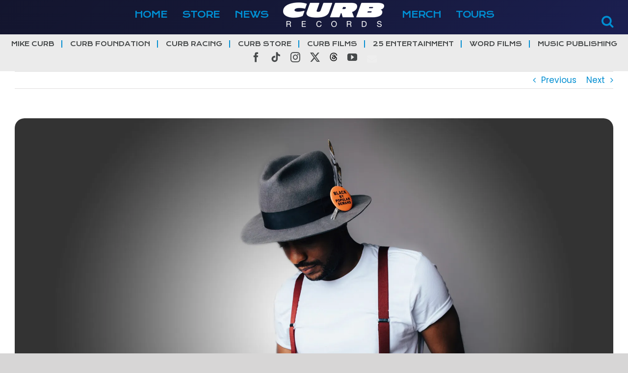

--- FILE ---
content_type: text/html; charset=UTF-8
request_url: https://www.curb.com/2021/01/wyn-starks-takes-flight-with-uplifting-gospel-ballad-sparrow/
body_size: 29002
content:
<!DOCTYPE html>
<html class="avada-html-layout-wide avada-html-header-position-top" lang="en-US" prefix="og: http://ogp.me/ns# fb: http://ogp.me/ns/fb#">
<head>
	<meta http-equiv="X-UA-Compatible" content="IE=edge" />
	<meta http-equiv="Content-Type" content="text/html; charset=utf-8"/>
	<meta name="viewport" content="width=device-width, initial-scale=1" />
	<title>Wyn Starks Takes Flight With Uplifting Gospel Ballad, “Sparrow” &#8211; Curb | Word Entertainment</title>
<meta name='robots' content='max-image-preview:large' />
<link rel='dns-prefetch' href='//cdnjs.cloudflare.com' />
<link rel='dns-prefetch' href='//stats.wp.com' />
<link rel='preconnect' href='//i0.wp.com' />
<link rel='preconnect' href='//c0.wp.com' />
<link rel="alternate" type="application/rss+xml" title="Curb | Word Entertainment &raquo; Feed" href="https://www.curb.com/feed/" />
<link rel="alternate" type="application/rss+xml" title="Curb | Word Entertainment &raquo; Comments Feed" href="https://www.curb.com/comments/feed/" />
								<link rel="icon" href="https://www.curb.com/wp-content/uploads/2025/01/curb_logo_new25_icon64.png" type="image/png" />
		
					<!-- Apple Touch Icon -->
						<link rel="apple-touch-icon" sizes="180x180" href="https://www.curb.com/wp-content/uploads/2025/01/curb_logo_new25_icon180.png" type="image/png">
		
					<!-- Android Icon -->
						<link rel="icon" sizes="192x192" href="https://www.curb.com/wp-content/uploads/2025/01/curb_logo_new25_icon192.png" type="image/png">
		
					<!-- MS Edge Icon -->
						<meta name="msapplication-TileImage" content="https://www.curb.com/wp-content/uploads/2025/01/curb_logo_new25_icon270.png" type="image/png">
				<link rel="alternate" title="oEmbed (JSON)" type="application/json+oembed" href="https://www.curb.com/wp-json/oembed/1.0/embed?url=https%3A%2F%2Fwww.curb.com%2F2021%2F01%2Fwyn-starks-takes-flight-with-uplifting-gospel-ballad-sparrow%2F" />
<link rel="alternate" title="oEmbed (XML)" type="text/xml+oembed" href="https://www.curb.com/wp-json/oembed/1.0/embed?url=https%3A%2F%2Fwww.curb.com%2F2021%2F01%2Fwyn-starks-takes-flight-with-uplifting-gospel-ballad-sparrow%2F&#038;format=xml" />
					<meta name="description" content="Modern-day Spiritual is Emotional Rallying Cry for Hope and Change

Pop-soul Sidewalk Records recording artist Wyn Starks grew up in Minneapolis, Minn. where he sang his first solos in a local church. Years later, he draws upon those gospel roots for “Sparrow,” an achingly emotional ballad written in the wake of George Floyd’s death. Listen to"/>
				
		<meta property="og:locale" content="en_US"/>
		<meta property="og:type" content="article"/>
		<meta property="og:site_name" content="Curb | Word Entertainment"/>
		<meta property="og:title" content="  Wyn Starks Takes Flight With Uplifting Gospel Ballad, “Sparrow”"/>
				<meta property="og:description" content="Modern-day Spiritual is Emotional Rallying Cry for Hope and Change

Pop-soul Sidewalk Records recording artist Wyn Starks grew up in Minneapolis, Minn. where he sang his first solos in a local church. Years later, he draws upon those gospel roots for “Sparrow,” an achingly emotional ballad written in the wake of George Floyd’s death. Listen to"/>
				<meta property="og:url" content="https://www.curb.com/2021/01/wyn-starks-takes-flight-with-uplifting-gospel-ballad-sparrow/"/>
										<meta property="article:published_time" content="2021-01-15T17:37:26-06:00"/>
											<meta name="author" content="Curb Word"/>
								<meta property="og:image" content="https://i0.wp.com/www.curb.com/wp-content/uploads/2020/11/WynStarks-BBPD1_slider1.jpg?fit=1920%2C1280&ssl=1"/>
		<meta property="og:image:width" content="1920"/>
		<meta property="og:image:height" content="1280"/>
		<meta property="og:image:type" content="image/jpeg"/>
				<style id='wp-img-auto-sizes-contain-inline-css' type='text/css'>
img:is([sizes=auto i],[sizes^="auto," i]){contain-intrinsic-size:3000px 1500px}
/*# sourceURL=wp-img-auto-sizes-contain-inline-css */
</style>

<style id='wp-emoji-styles-inline-css' type='text/css'>

	img.wp-smiley, img.emoji {
		display: inline !important;
		border: none !important;
		box-shadow: none !important;
		height: 1em !important;
		width: 1em !important;
		margin: 0 0.07em !important;
		vertical-align: -0.1em !important;
		background: none !important;
		padding: 0 !important;
	}
/*# sourceURL=wp-emoji-styles-inline-css */
</style>
<link rel='stylesheet' id='child-style-css' href='https://www.curb.com/wp-content/themes/curb/style.css?ver=6.9' type='text/css' media='all' />
<link rel='stylesheet' id='curb-style-css' href='https://www.curb.com/wp-content/themes/curb/assets/css/curb.css?d=202601191344&#038;ver=6.9' type='text/css' media='all' />
<link rel='stylesheet' id='slick-style-css' href='https://cdnjs.cloudflare.com/ajax/libs/slick-carousel/1.9.0/slick.min.css?ver=6.9' type='text/css' media='all' />
<link rel='stylesheet' id='__EPYT__style-css' href='https://www.curb.com/wp-content/plugins/youtube-embed-plus/styles/ytprefs.min.css?ver=14.2.4' type='text/css' media='all' />
<style id='__EPYT__style-inline-css' type='text/css'>

                .epyt-gallery-thumb {
                        width: 33.333%;
                }
                
/*# sourceURL=__EPYT__style-inline-css */
</style>
<link rel='stylesheet' id='fusion-dynamic-css-css' href='https://www.curb.com/wp-content/uploads/fusion-styles/7373e9b6c0d1bc3ab704094fe4d910b3.min.css?ver=3.14.2' type='text/css' media='all' />
<script type="text/javascript" src="https://c0.wp.com/c/6.9/wp-includes/js/jquery/jquery.min.js" id="jquery-core-js"></script>
<script type="text/javascript" src="https://c0.wp.com/c/6.9/wp-includes/js/jquery/jquery-migrate.min.js" id="jquery-migrate-js"></script>
<script type="text/javascript" src="https://cdnjs.cloudflare.com/ajax/libs/slick-carousel/1.9.0/slick.min.js?ver=6.9" id="slick-js-js"></script>
<script type="text/javascript" src="https://www.curb.com/wp-content/themes/curb/assets/js/curb.js?d=202601191344&amp;ver=6.9" id="curb-js-js"></script>
<script type="text/javascript" id="__ytprefs__-js-extra">
/* <![CDATA[ */
var _EPYT_ = {"ajaxurl":"https://www.curb.com/wp-admin/admin-ajax.php","security":"e21dd615ad","gallery_scrolloffset":"20","eppathtoscripts":"https://www.curb.com/wp-content/plugins/youtube-embed-plus/scripts/","eppath":"https://www.curb.com/wp-content/plugins/youtube-embed-plus/","epresponsiveselector":"[\"iframe.__youtube_prefs__\",\"iframe[src*='youtube.com']\",\"iframe[src*='youtube-nocookie.com']\",\"iframe[data-ep-src*='youtube.com']\",\"iframe[data-ep-src*='youtube-nocookie.com']\",\"iframe[data-ep-gallerysrc*='youtube.com']\"]","epdovol":"1","version":"14.2.4","evselector":"iframe.__youtube_prefs__[src], iframe[src*=\"youtube.com/embed/\"], iframe[src*=\"youtube-nocookie.com/embed/\"]","ajax_compat":"","maxres_facade":"eager","ytapi_load":"light","pause_others":"","stopMobileBuffer":"1","facade_mode":"","not_live_on_channel":""};
//# sourceURL=__ytprefs__-js-extra
/* ]]> */
</script>
<script type="text/javascript" src="https://www.curb.com/wp-content/plugins/youtube-embed-plus/scripts/ytprefs.min.js?ver=14.2.4" id="__ytprefs__-js"></script>
<link rel="https://api.w.org/" href="https://www.curb.com/wp-json/" /><link rel="alternate" title="JSON" type="application/json" href="https://www.curb.com/wp-json/wp/v2/posts/4397" /><link rel="EditURI" type="application/rsd+xml" title="RSD" href="https://www.curb.com/xmlrpc.php?rsd" />
<meta name="generator" content="WordPress 6.9" />
<link rel="canonical" href="https://www.curb.com/2021/01/wyn-starks-takes-flight-with-uplifting-gospel-ballad-sparrow/" />
<link rel='shortlink' href='https://www.curb.com/?p=4397' />
	<style>img#wpstats{display:none}</style>
		<style type="text/css" id="css-fb-visibility">@media screen and (max-width: 640px){.fusion-no-small-visibility{display:none !important;}body .sm-text-align-center{text-align:center !important;}body .sm-text-align-left{text-align:left !important;}body .sm-text-align-right{text-align:right !important;}body .sm-text-align-justify{text-align:justify !important;}body .sm-flex-align-center{justify-content:center !important;}body .sm-flex-align-flex-start{justify-content:flex-start !important;}body .sm-flex-align-flex-end{justify-content:flex-end !important;}body .sm-mx-auto{margin-left:auto !important;margin-right:auto !important;}body .sm-ml-auto{margin-left:auto !important;}body .sm-mr-auto{margin-right:auto !important;}body .fusion-absolute-position-small{position:absolute;width:100%;}.awb-sticky.awb-sticky-small{ position: sticky; top: var(--awb-sticky-offset,0); }}@media screen and (min-width: 641px) and (max-width: 1024px){.fusion-no-medium-visibility{display:none !important;}body .md-text-align-center{text-align:center !important;}body .md-text-align-left{text-align:left !important;}body .md-text-align-right{text-align:right !important;}body .md-text-align-justify{text-align:justify !important;}body .md-flex-align-center{justify-content:center !important;}body .md-flex-align-flex-start{justify-content:flex-start !important;}body .md-flex-align-flex-end{justify-content:flex-end !important;}body .md-mx-auto{margin-left:auto !important;margin-right:auto !important;}body .md-ml-auto{margin-left:auto !important;}body .md-mr-auto{margin-right:auto !important;}body .fusion-absolute-position-medium{position:absolute;width:100%;}.awb-sticky.awb-sticky-medium{ position: sticky; top: var(--awb-sticky-offset,0); }}@media screen and (min-width: 1025px){.fusion-no-large-visibility{display:none !important;}body .lg-text-align-center{text-align:center !important;}body .lg-text-align-left{text-align:left !important;}body .lg-text-align-right{text-align:right !important;}body .lg-text-align-justify{text-align:justify !important;}body .lg-flex-align-center{justify-content:center !important;}body .lg-flex-align-flex-start{justify-content:flex-start !important;}body .lg-flex-align-flex-end{justify-content:flex-end !important;}body .lg-mx-auto{margin-left:auto !important;margin-right:auto !important;}body .lg-ml-auto{margin-left:auto !important;}body .lg-mr-auto{margin-right:auto !important;}body .fusion-absolute-position-large{position:absolute;width:100%;}.awb-sticky.awb-sticky-large{ position: sticky; top: var(--awb-sticky-offset,0); }}</style><style type="text/css">.recentcomments a{display:inline !important;padding:0 !important;margin:0 !important;}</style>		<script type="text/javascript">
			var doc = document.documentElement;
			doc.setAttribute( 'data-useragent', navigator.userAgent );
		</script>
		
	<style id='global-styles-inline-css' type='text/css'>
:root{--wp--preset--aspect-ratio--square: 1;--wp--preset--aspect-ratio--4-3: 4/3;--wp--preset--aspect-ratio--3-4: 3/4;--wp--preset--aspect-ratio--3-2: 3/2;--wp--preset--aspect-ratio--2-3: 2/3;--wp--preset--aspect-ratio--16-9: 16/9;--wp--preset--aspect-ratio--9-16: 9/16;--wp--preset--color--black: #000000;--wp--preset--color--cyan-bluish-gray: #abb8c3;--wp--preset--color--white: #ffffff;--wp--preset--color--pale-pink: #f78da7;--wp--preset--color--vivid-red: #cf2e2e;--wp--preset--color--luminous-vivid-orange: #ff6900;--wp--preset--color--luminous-vivid-amber: #fcb900;--wp--preset--color--light-green-cyan: #7bdcb5;--wp--preset--color--vivid-green-cyan: #00d084;--wp--preset--color--pale-cyan-blue: #8ed1fc;--wp--preset--color--vivid-cyan-blue: #0693e3;--wp--preset--color--vivid-purple: #9b51e0;--wp--preset--color--awb-color-1: rgba(255,255,255,1);--wp--preset--color--awb-color-2: rgba(246,246,246,1);--wp--preset--color--awb-color-3: rgba(235,234,234,1);--wp--preset--color--awb-color-4: rgba(224,222,222,1);--wp--preset--color--awb-color-5: rgba(0,142,210,1);--wp--preset--color--awb-color-6: rgba(116,116,116,1);--wp--preset--color--awb-color-7: rgba(51,51,51,1);--wp--preset--color--awb-color-8: rgba(21,24,55,1);--wp--preset--color--awb-color-custom-10: rgba(160,206,78,1);--wp--preset--color--awb-color-custom-11: rgba(235,234,234,0.8);--wp--preset--color--awb-color-custom-12: rgba(38,44,122,1);--wp--preset--color--awb-color-custom-13: rgba(229,229,229,1);--wp--preset--color--awb-color-custom-14: rgba(221,221,221,1);--wp--preset--color--awb-color-custom-15: rgba(0,0,0,1);--wp--preset--color--awb-color-custom-16: rgba(249,249,249,1);--wp--preset--gradient--vivid-cyan-blue-to-vivid-purple: linear-gradient(135deg,rgb(6,147,227) 0%,rgb(155,81,224) 100%);--wp--preset--gradient--light-green-cyan-to-vivid-green-cyan: linear-gradient(135deg,rgb(122,220,180) 0%,rgb(0,208,130) 100%);--wp--preset--gradient--luminous-vivid-amber-to-luminous-vivid-orange: linear-gradient(135deg,rgb(252,185,0) 0%,rgb(255,105,0) 100%);--wp--preset--gradient--luminous-vivid-orange-to-vivid-red: linear-gradient(135deg,rgb(255,105,0) 0%,rgb(207,46,46) 100%);--wp--preset--gradient--very-light-gray-to-cyan-bluish-gray: linear-gradient(135deg,rgb(238,238,238) 0%,rgb(169,184,195) 100%);--wp--preset--gradient--cool-to-warm-spectrum: linear-gradient(135deg,rgb(74,234,220) 0%,rgb(151,120,209) 20%,rgb(207,42,186) 40%,rgb(238,44,130) 60%,rgb(251,105,98) 80%,rgb(254,248,76) 100%);--wp--preset--gradient--blush-light-purple: linear-gradient(135deg,rgb(255,206,236) 0%,rgb(152,150,240) 100%);--wp--preset--gradient--blush-bordeaux: linear-gradient(135deg,rgb(254,205,165) 0%,rgb(254,45,45) 50%,rgb(107,0,62) 100%);--wp--preset--gradient--luminous-dusk: linear-gradient(135deg,rgb(255,203,112) 0%,rgb(199,81,192) 50%,rgb(65,88,208) 100%);--wp--preset--gradient--pale-ocean: linear-gradient(135deg,rgb(255,245,203) 0%,rgb(182,227,212) 50%,rgb(51,167,181) 100%);--wp--preset--gradient--electric-grass: linear-gradient(135deg,rgb(202,248,128) 0%,rgb(113,206,126) 100%);--wp--preset--gradient--midnight: linear-gradient(135deg,rgb(2,3,129) 0%,rgb(40,116,252) 100%);--wp--preset--font-size--small: 12.75px;--wp--preset--font-size--medium: 20px;--wp--preset--font-size--large: 25.5px;--wp--preset--font-size--x-large: 42px;--wp--preset--font-size--normal: 17px;--wp--preset--font-size--xlarge: 34px;--wp--preset--font-size--huge: 51px;--wp--preset--spacing--20: 0.44rem;--wp--preset--spacing--30: 0.67rem;--wp--preset--spacing--40: 1rem;--wp--preset--spacing--50: 1.5rem;--wp--preset--spacing--60: 2.25rem;--wp--preset--spacing--70: 3.38rem;--wp--preset--spacing--80: 5.06rem;--wp--preset--shadow--natural: 6px 6px 9px rgba(0, 0, 0, 0.2);--wp--preset--shadow--deep: 12px 12px 50px rgba(0, 0, 0, 0.4);--wp--preset--shadow--sharp: 6px 6px 0px rgba(0, 0, 0, 0.2);--wp--preset--shadow--outlined: 6px 6px 0px -3px rgb(255, 255, 255), 6px 6px rgb(0, 0, 0);--wp--preset--shadow--crisp: 6px 6px 0px rgb(0, 0, 0);}:where(.is-layout-flex){gap: 0.5em;}:where(.is-layout-grid){gap: 0.5em;}body .is-layout-flex{display: flex;}.is-layout-flex{flex-wrap: wrap;align-items: center;}.is-layout-flex > :is(*, div){margin: 0;}body .is-layout-grid{display: grid;}.is-layout-grid > :is(*, div){margin: 0;}:where(.wp-block-columns.is-layout-flex){gap: 2em;}:where(.wp-block-columns.is-layout-grid){gap: 2em;}:where(.wp-block-post-template.is-layout-flex){gap: 1.25em;}:where(.wp-block-post-template.is-layout-grid){gap: 1.25em;}.has-black-color{color: var(--wp--preset--color--black) !important;}.has-cyan-bluish-gray-color{color: var(--wp--preset--color--cyan-bluish-gray) !important;}.has-white-color{color: var(--wp--preset--color--white) !important;}.has-pale-pink-color{color: var(--wp--preset--color--pale-pink) !important;}.has-vivid-red-color{color: var(--wp--preset--color--vivid-red) !important;}.has-luminous-vivid-orange-color{color: var(--wp--preset--color--luminous-vivid-orange) !important;}.has-luminous-vivid-amber-color{color: var(--wp--preset--color--luminous-vivid-amber) !important;}.has-light-green-cyan-color{color: var(--wp--preset--color--light-green-cyan) !important;}.has-vivid-green-cyan-color{color: var(--wp--preset--color--vivid-green-cyan) !important;}.has-pale-cyan-blue-color{color: var(--wp--preset--color--pale-cyan-blue) !important;}.has-vivid-cyan-blue-color{color: var(--wp--preset--color--vivid-cyan-blue) !important;}.has-vivid-purple-color{color: var(--wp--preset--color--vivid-purple) !important;}.has-black-background-color{background-color: var(--wp--preset--color--black) !important;}.has-cyan-bluish-gray-background-color{background-color: var(--wp--preset--color--cyan-bluish-gray) !important;}.has-white-background-color{background-color: var(--wp--preset--color--white) !important;}.has-pale-pink-background-color{background-color: var(--wp--preset--color--pale-pink) !important;}.has-vivid-red-background-color{background-color: var(--wp--preset--color--vivid-red) !important;}.has-luminous-vivid-orange-background-color{background-color: var(--wp--preset--color--luminous-vivid-orange) !important;}.has-luminous-vivid-amber-background-color{background-color: var(--wp--preset--color--luminous-vivid-amber) !important;}.has-light-green-cyan-background-color{background-color: var(--wp--preset--color--light-green-cyan) !important;}.has-vivid-green-cyan-background-color{background-color: var(--wp--preset--color--vivid-green-cyan) !important;}.has-pale-cyan-blue-background-color{background-color: var(--wp--preset--color--pale-cyan-blue) !important;}.has-vivid-cyan-blue-background-color{background-color: var(--wp--preset--color--vivid-cyan-blue) !important;}.has-vivid-purple-background-color{background-color: var(--wp--preset--color--vivid-purple) !important;}.has-black-border-color{border-color: var(--wp--preset--color--black) !important;}.has-cyan-bluish-gray-border-color{border-color: var(--wp--preset--color--cyan-bluish-gray) !important;}.has-white-border-color{border-color: var(--wp--preset--color--white) !important;}.has-pale-pink-border-color{border-color: var(--wp--preset--color--pale-pink) !important;}.has-vivid-red-border-color{border-color: var(--wp--preset--color--vivid-red) !important;}.has-luminous-vivid-orange-border-color{border-color: var(--wp--preset--color--luminous-vivid-orange) !important;}.has-luminous-vivid-amber-border-color{border-color: var(--wp--preset--color--luminous-vivid-amber) !important;}.has-light-green-cyan-border-color{border-color: var(--wp--preset--color--light-green-cyan) !important;}.has-vivid-green-cyan-border-color{border-color: var(--wp--preset--color--vivid-green-cyan) !important;}.has-pale-cyan-blue-border-color{border-color: var(--wp--preset--color--pale-cyan-blue) !important;}.has-vivid-cyan-blue-border-color{border-color: var(--wp--preset--color--vivid-cyan-blue) !important;}.has-vivid-purple-border-color{border-color: var(--wp--preset--color--vivid-purple) !important;}.has-vivid-cyan-blue-to-vivid-purple-gradient-background{background: var(--wp--preset--gradient--vivid-cyan-blue-to-vivid-purple) !important;}.has-light-green-cyan-to-vivid-green-cyan-gradient-background{background: var(--wp--preset--gradient--light-green-cyan-to-vivid-green-cyan) !important;}.has-luminous-vivid-amber-to-luminous-vivid-orange-gradient-background{background: var(--wp--preset--gradient--luminous-vivid-amber-to-luminous-vivid-orange) !important;}.has-luminous-vivid-orange-to-vivid-red-gradient-background{background: var(--wp--preset--gradient--luminous-vivid-orange-to-vivid-red) !important;}.has-very-light-gray-to-cyan-bluish-gray-gradient-background{background: var(--wp--preset--gradient--very-light-gray-to-cyan-bluish-gray) !important;}.has-cool-to-warm-spectrum-gradient-background{background: var(--wp--preset--gradient--cool-to-warm-spectrum) !important;}.has-blush-light-purple-gradient-background{background: var(--wp--preset--gradient--blush-light-purple) !important;}.has-blush-bordeaux-gradient-background{background: var(--wp--preset--gradient--blush-bordeaux) !important;}.has-luminous-dusk-gradient-background{background: var(--wp--preset--gradient--luminous-dusk) !important;}.has-pale-ocean-gradient-background{background: var(--wp--preset--gradient--pale-ocean) !important;}.has-electric-grass-gradient-background{background: var(--wp--preset--gradient--electric-grass) !important;}.has-midnight-gradient-background{background: var(--wp--preset--gradient--midnight) !important;}.has-small-font-size{font-size: var(--wp--preset--font-size--small) !important;}.has-medium-font-size{font-size: var(--wp--preset--font-size--medium) !important;}.has-large-font-size{font-size: var(--wp--preset--font-size--large) !important;}.has-x-large-font-size{font-size: var(--wp--preset--font-size--x-large) !important;}
/*# sourceURL=global-styles-inline-css */
</style>
<link rel='stylesheet' id='wp-block-library-css' href='https://c0.wp.com/c/6.9/wp-includes/css/dist/block-library/style.min.css' type='text/css' media='all' />
<style id='wp-block-library-inline-css' type='text/css'>
/*wp_block_styles_on_demand_placeholder:696e354c1587b*/
/*# sourceURL=wp-block-library-inline-css */
</style>
<style id='wp-block-library-theme-inline-css' type='text/css'>
.wp-block-audio :where(figcaption){color:#555;font-size:13px;text-align:center}.is-dark-theme .wp-block-audio :where(figcaption){color:#ffffffa6}.wp-block-audio{margin:0 0 1em}.wp-block-code{border:1px solid #ccc;border-radius:4px;font-family:Menlo,Consolas,monaco,monospace;padding:.8em 1em}.wp-block-embed :where(figcaption){color:#555;font-size:13px;text-align:center}.is-dark-theme .wp-block-embed :where(figcaption){color:#ffffffa6}.wp-block-embed{margin:0 0 1em}.blocks-gallery-caption{color:#555;font-size:13px;text-align:center}.is-dark-theme .blocks-gallery-caption{color:#ffffffa6}:root :where(.wp-block-image figcaption){color:#555;font-size:13px;text-align:center}.is-dark-theme :root :where(.wp-block-image figcaption){color:#ffffffa6}.wp-block-image{margin:0 0 1em}.wp-block-pullquote{border-bottom:4px solid;border-top:4px solid;color:currentColor;margin-bottom:1.75em}.wp-block-pullquote :where(cite),.wp-block-pullquote :where(footer),.wp-block-pullquote__citation{color:currentColor;font-size:.8125em;font-style:normal;text-transform:uppercase}.wp-block-quote{border-left:.25em solid;margin:0 0 1.75em;padding-left:1em}.wp-block-quote cite,.wp-block-quote footer{color:currentColor;font-size:.8125em;font-style:normal;position:relative}.wp-block-quote:where(.has-text-align-right){border-left:none;border-right:.25em solid;padding-left:0;padding-right:1em}.wp-block-quote:where(.has-text-align-center){border:none;padding-left:0}.wp-block-quote.is-large,.wp-block-quote.is-style-large,.wp-block-quote:where(.is-style-plain){border:none}.wp-block-search .wp-block-search__label{font-weight:700}.wp-block-search__button{border:1px solid #ccc;padding:.375em .625em}:where(.wp-block-group.has-background){padding:1.25em 2.375em}.wp-block-separator.has-css-opacity{opacity:.4}.wp-block-separator{border:none;border-bottom:2px solid;margin-left:auto;margin-right:auto}.wp-block-separator.has-alpha-channel-opacity{opacity:1}.wp-block-separator:not(.is-style-wide):not(.is-style-dots){width:100px}.wp-block-separator.has-background:not(.is-style-dots){border-bottom:none;height:1px}.wp-block-separator.has-background:not(.is-style-wide):not(.is-style-dots){height:2px}.wp-block-table{margin:0 0 1em}.wp-block-table td,.wp-block-table th{word-break:normal}.wp-block-table :where(figcaption){color:#555;font-size:13px;text-align:center}.is-dark-theme .wp-block-table :where(figcaption){color:#ffffffa6}.wp-block-video :where(figcaption){color:#555;font-size:13px;text-align:center}.is-dark-theme .wp-block-video :where(figcaption){color:#ffffffa6}.wp-block-video{margin:0 0 1em}:root :where(.wp-block-template-part.has-background){margin-bottom:0;margin-top:0;padding:1.25em 2.375em}
/*# sourceURL=https://c0.wp.com/c/6.9/wp-includes/css/dist/block-library/theme.min.css */
</style>
<style id='classic-theme-styles-inline-css' type='text/css'>
/*! This file is auto-generated */
.wp-block-button__link{color:#fff;background-color:#32373c;border-radius:9999px;box-shadow:none;text-decoration:none;padding:calc(.667em + 2px) calc(1.333em + 2px);font-size:1.125em}.wp-block-file__button{background:#32373c;color:#fff;text-decoration:none}
/*# sourceURL=https://c0.wp.com/c/6.9/wp-includes/css/classic-themes.min.css */
</style>
</head>

<body class="wp-singular post-template-default single single-post postid-4397 single-format-standard wp-theme-Avada wp-child-theme-curb fusion-image-hovers fusion-pagination-sizing fusion-button_type-flat fusion-button_span-no fusion-button_gradient-linear avada-image-rollover-circle-yes avada-image-rollover-yes avada-image-rollover-direction-left fusion-body ltr fusion-sticky-header no-tablet-sticky-header no-mobile-sticky-header no-mobile-slidingbar no-mobile-totop avada-has-rev-slider-styles fusion-disable-outline fusion-sub-menu-fade mobile-logo-pos-center layout-wide-mode avada-has-boxed-modal-shadow-none layout-scroll-offset-full avada-has-zero-margin-offset-top fusion-top-header menu-text-align-center mobile-menu-design-modern fusion-show-pagination-text fusion-header-layout-v7 avada-responsive avada-footer-fx-none avada-menu-highlight-style-bar fusion-search-form-classic fusion-main-menu-search-dropdown fusion-avatar-square avada-dropdown-styles avada-blog-layout-medium avada-blog-archive-layout-medium avada-header-shadow-no avada-menu-icon-position-left avada-has-megamenu-shadow avada-has-mainmenu-dropdown-divider avada-has-breadcrumb-mobile-hidden avada-has-titlebar-hide avada-has-pagination-padding avada-flyout-menu-direction-fade avada-ec-views-v1" data-awb-post-id="4397">
		<a class="skip-link screen-reader-text" href="#content">Skip to content</a>

	<div id="boxed-wrapper">
		
		<div id="wrapper" class="fusion-wrapper">
			<div id="home" style="position:relative;top:-1px;"></div>
							
					
			<header class="fusion-header-wrapper">
				<div class="fusion-header-v7 fusion-logo-alignment fusion-logo-center fusion-sticky-menu-1 fusion-sticky-logo- fusion-mobile-logo-  fusion-mobile-menu-design-modern">
					

<!-- Global site tag (gtag.js) - Google Analytics -->
<script async src="https://www.googletagmanager.com/gtag/js?id=UA-123758506-5"></script>
<script>
    window.dataLayer = window.dataLayer || [];
    function gtag(){dataLayer.push(arguments);}
    gtag('js', new Date());
    gtag('config', 'UA-123758506-5');
</script>

<div class="fusion-header-sticky-height"></div>
<div class="fusion-header" >
	<div class="fusion-row fusion-middle-logo-menu">
				<nav class="fusion-main-menu" aria-label="Main Menu"><ul id="menu-main-menu" class="fusion-menu fusion-middle-logo-ul"><li  id="menu-item-21"  class="menu-item menu-item-type-post_type menu-item-object-page menu-item-home menu-item-21"  data-item-id="21"><a  href="https://www.curb.com/" class="fusion-top-level-link fusion-bar-highlight"><span class="menu-text">HOME</span></a></li><li  id="menu-item-22"  class="menu-item menu-item-type-post_type menu-item-object-page menu-item-22"  data-item-id="22"><a  href="https://www.curb.com/store/" class="fusion-top-level-link fusion-bar-highlight"><span class="menu-text">STORE</span></a></li><li  id="menu-item-20"  class="menu-item menu-item-type-post_type menu-item-object-page current_page_parent menu-item-20"  data-item-id="20"><a  href="https://www.curb.com/news/" class="fusion-top-level-link fusion-bar-highlight"><span class="menu-text">NEWS</span></a></li>	<li class="fusion-middle-logo-menu-logo fusion-logo" data-margin-top="5px" data-margin-bottom="5px" data-margin-left="0px" data-margin-right="0px">
			<a class="fusion-logo-link"  href="https://www.curb.com/" >

						<!-- standard logo -->
			<img src="https://www.curb.com/wp-content/uploads/2025/01/curb_logo_new25.png" srcset="https://www.curb.com/wp-content/uploads/2025/01/curb_logo_new25.png 1x, https://www.curb.com/wp-content/uploads/2025/01/curb_logo_new25_large.png 2x" width="206" height="50" style="max-height:50px;height:auto;" alt="Curb | Word Entertainment Logo" data-retina_logo_url="https://www.curb.com/wp-content/uploads/2025/01/curb_logo_new25_large.png" class="fusion-standard-logo" />

			
					</a>
		</li><li  id="menu-item-344"  class="menu-item menu-item-type-post_type menu-item-object-page menu-item-344"  data-item-id="344"><a  href="https://www.curb.com/merch/" class="fusion-top-level-link fusion-bar-highlight"><span class="menu-text">MERCH</span></a></li><li  id="menu-item-24"  class="menu-item menu-item-type-post_type menu-item-object-page menu-item-24"  data-item-id="24"><a  href="https://www.curb.com/tours/" class="fusion-top-level-link fusion-bar-highlight"><span class="menu-text">TOURS</span></a></li></ul></nav><nav class="fusion-main-menu fusion-sticky-menu" aria-label="Main Menu Sticky"><ul id="menu-main-menu-1" class="fusion-menu fusion-middle-logo-ul"><li   class="menu-item menu-item-type-post_type menu-item-object-page menu-item-home menu-item-21"  data-item-id="21"><a  href="https://www.curb.com/" class="fusion-top-level-link fusion-bar-highlight"><span class="menu-text">HOME</span></a></li><li   class="menu-item menu-item-type-post_type menu-item-object-page menu-item-22"  data-item-id="22"><a  href="https://www.curb.com/store/" class="fusion-top-level-link fusion-bar-highlight"><span class="menu-text">STORE</span></a></li><li   class="menu-item menu-item-type-post_type menu-item-object-page current_page_parent menu-item-20"  data-item-id="20"><a  href="https://www.curb.com/news/" class="fusion-top-level-link fusion-bar-highlight"><span class="menu-text">NEWS</span></a></li>	<li class="fusion-middle-logo-menu-logo fusion-logo" data-margin-top="5px" data-margin-bottom="5px" data-margin-left="0px" data-margin-right="0px">
			<a class="fusion-logo-link"  href="https://www.curb.com/" >

						<!-- standard logo -->
			<img src="https://www.curb.com/wp-content/uploads/2025/01/curb_logo_new25.png" srcset="https://www.curb.com/wp-content/uploads/2025/01/curb_logo_new25.png 1x, https://www.curb.com/wp-content/uploads/2025/01/curb_logo_new25_large.png 2x" width="206" height="50" style="max-height:50px;height:auto;" alt="Curb | Word Entertainment Logo" data-retina_logo_url="https://www.curb.com/wp-content/uploads/2025/01/curb_logo_new25_large.png" class="fusion-standard-logo" />

			
					</a>
		</li><li   class="menu-item menu-item-type-post_type menu-item-object-page menu-item-344"  data-item-id="344"><a  href="https://www.curb.com/merch/" class="fusion-top-level-link fusion-bar-highlight"><span class="menu-text">MERCH</span></a></li><li   class="menu-item menu-item-type-post_type menu-item-object-page menu-item-24"  data-item-id="24"><a  href="https://www.curb.com/tours/" class="fusion-top-level-link fusion-bar-highlight"><span class="menu-text">TOURS</span></a></li></ul></nav><div class="fusion-mobile-navigation"><ul id="menu-mobile-menu" class="fusion-mobile-menu"><li  id="menu-item-5268"  class="menu-item menu-item-type-post_type menu-item-object-page menu-item-home menu-item-5268"  data-item-id="5268"><a  href="https://www.curb.com/" class="fusion-top-level-link fusion-bar-highlight"><span class="menu-text">HOME</span></a></li><li  id="menu-item-5269"  class="menu-item menu-item-type-post_type menu-item-object-page menu-item-5269"  data-item-id="5269"><a  href="https://www.curb.com/store/" class="fusion-top-level-link fusion-bar-highlight"><span class="menu-text">STORE</span></a></li><li  id="menu-item-5273"  class="menu-item menu-item-type-custom menu-item-object-custom menu-item-5273"  data-item-id="5273"><a  href="https://www.curb.com/store/genre/vinyl/" class="fusion-top-level-link fusion-bar-highlight"><span class="menu-text">VINYL</span></a></li><li  id="menu-item-5315"  class="menu-item menu-item-type-custom menu-item-object-custom menu-item-5315"  data-item-id="5315"><a  href="https://www.curb.com/store/genre/classical/" class="fusion-top-level-link fusion-bar-highlight"><span class="menu-text">CLASSICAL</span></a></li>	<li class="fusion-middle-logo-menu-logo fusion-logo" data-margin-top="5px" data-margin-bottom="5px" data-margin-left="0px" data-margin-right="0px">
			<a class="fusion-logo-link"  href="https://www.curb.com/" >

						<!-- standard logo -->
			<img src="https://www.curb.com/wp-content/uploads/2025/01/curb_logo_new25.png" srcset="https://www.curb.com/wp-content/uploads/2025/01/curb_logo_new25.png 1x, https://www.curb.com/wp-content/uploads/2025/01/curb_logo_new25_large.png 2x" width="206" height="50" style="max-height:50px;height:auto;" alt="Curb | Word Entertainment Logo" data-retina_logo_url="https://www.curb.com/wp-content/uploads/2025/01/curb_logo_new25_large.png" class="fusion-standard-logo" />

			
					</a>
		</li><li  id="menu-item-5270"  class="menu-item menu-item-type-post_type menu-item-object-page current_page_parent menu-item-5270"  data-item-id="5270"><a  href="https://www.curb.com/news/" class="fusion-top-level-link fusion-bar-highlight"><span class="menu-text">NEWS</span></a></li><li  id="menu-item-5271"  class="menu-item menu-item-type-post_type menu-item-object-page menu-item-5271"  data-item-id="5271"><a  href="https://www.curb.com/merch/" class="fusion-top-level-link fusion-bar-highlight"><span class="menu-text">MERCH</span></a></li><li  id="menu-item-5272"  class="menu-item menu-item-type-post_type menu-item-object-page menu-item-5272"  data-item-id="5272"><a  href="https://www.curb.com/tours/" class="fusion-top-level-link fusion-bar-highlight"><span class="menu-text">TOURS</span></a></li></ul></div>	<div class="fusion-mobile-menu-icons">
							<a href="#" class="fusion-icon awb-icon-bars" aria-label="Toggle mobile menu" aria-expanded="false"></a>
		
		
		
			</div>

<nav class="fusion-mobile-nav-holder fusion-mobile-menu-text-align-left" aria-label="Main Menu Mobile"></nav>

	<nav class="fusion-mobile-nav-holder fusion-mobile-menu-text-align-left fusion-mobile-sticky-nav-holder" aria-label="Main Menu Mobile Sticky"></nav>
		        <div class="curb-search top-curb-search"><a href="#" class="curb-search-open"></a></div>
			</div>
</div>


<div class="header-links">
    <div class="fusion-row">
        <!--<div class="header-links-labels"><ul>
                <li class="menu-item menu-item-type-custom menu-item-object-custom"><a href="/CurbRecords">CURB RECORDS</a></li>
                <li class="menu-item menu-item-type-custom menu-item-object-custom"><a href="/WordRecords">WORD RECORDS</a></li>
            </ul></div>-->
    <div class="menu-header-links-container"><ul id="menu-header-links" class="menu"><li id="menu-item-30" class="menu-item menu-item-type-custom menu-item-object-custom menu-item-30"><a target="_blank" href="http://www.mikecurb.com">MIKE CURB</a></li>
<li id="menu-item-31" class="menu-item menu-item-type-custom menu-item-object-custom menu-item-31"><a target="_blank" href="http://www.mikecurbfamilyfoundation.com">CURB FOUNDATION</a></li>
<li id="menu-item-32" class="menu-item menu-item-type-custom menu-item-object-custom menu-item-32"><a target="_blank" href="http://www.mikecurb.com/auto/auto_racing.cfm">CURB RACING</a></li>
<li id="menu-item-5267" class="menu-item menu-item-type-post_type menu-item-object-page menu-item-5267"><a href="https://www.curb.com/store/">CURB STORE</a></li>
<li id="menu-item-282" class="menu-item menu-item-type-custom menu-item-object-custom menu-item-282"><a target="_blank" href="https://www.curbentertainment.com/screeners/">CURB FILMS</a></li>
<li id="menu-item-10036" class="menu-item menu-item-type-custom menu-item-object-custom menu-item-10036"><a target="_blank" href="https://www.25ccm.com/">25 ENTERTAINMENT</a></li>
<li id="menu-item-283" class="menu-item menu-item-type-custom menu-item-object-custom menu-item-283"><a target="_blank" href="http://www.wordfilms.com">WORD FILMS</a></li>
<li id="menu-item-33" class="menu-item menu-item-type-custom menu-item-object-custom menu-item-33"><a target="_blank" href="https://curbwordmusicpublishing.com">MUSIC PUBLISHING</a></li>
</ul></div>        <div class="curb-header-social">
            <div class="fusion-social-networks"><div class="fusion-social-networks-wrapper"><a class="fusion-social-network-icon fusion-tooltip fusion-facebook awb-icon-facebook" style data-placement="bottom" data-title="Facebook" data-toggle="tooltip" title="Facebook" href="https://www.facebook.com/curbrecords" target="_blank" rel="noreferrer"><span class="screen-reader-text">Facebook</span></a><a  class="fusion-social-network-icon fusion-tooltip fusion-tiktok awb-icon-tiktok" style data-placement="bottom" data-title="Tiktok" data-toggle="tooltip" title="Tiktok" href="https://www.tiktok.com/@curbrecords" target="_blank" rel="noopener noreferrer"><span class="screen-reader-text">Tiktok</span></a><a class="fusion-social-network-icon fusion-tooltip fusion-instagram awb-icon-instagram" style data-placement="bottom" data-title="Instagram" data-toggle="tooltip" title="Instagram" href="https://instagram.com/curbrecords" target="_blank" rel="noopener noreferrer"><span class="screen-reader-text">Instagram</span></a><a  class="fusion-social-network-icon fusion-tooltip fusion-twitter awb-icon-twitter" style data-placement="bottom" data-title="X" data-toggle="tooltip" title="X" href="https://x.com/curbrecords" target="_blank" rel="noopener noreferrer"><span class="screen-reader-text">X</span></a><a  class="awb-custom-image custom fusion-social-network-icon fusion-tooltip fusion-custom awb-icon-custom" style="position:relative;" data-placement="bottom" data-title="Threads" data-toggle="tooltip" title="Threads" href="https://www.threads.net/@curbrecords" target="_blank" rel="noopener noreferrer"><span class="screen-reader-text">Threads</span><img src="https://www.curb.com/wp-content/uploads/2023/08/threads_16x18.png" style="width:auto;" alt="Threads" /></a><a  class="fusion-social-network-icon fusion-tooltip fusion-youtube awb-icon-youtube" style data-placement="bottom" data-title="YouTube" data-toggle="tooltip" title="YouTube" href="https://www.youtube.com/user/themusic101" target="_blank" rel="noopener noreferrer"><span class="screen-reader-text">YouTube</span></a></div></div>        </div>
    </div>
    <div class="clear"></div>
</div>

<div class="loader"></div>

<div id="curb-search-modal"><h4>Search</h4><select name="artist" class="select-artist">
	<option value="" SELECTED>Select an Artist</option>
	<option value="4850">2nd Chapter Of Acts</option>
	<option value="5128">3-Speed</option>
	<option value="4851">38th Parallel</option>
	<option value="5046">4-2 the Floor</option>
	<option value="4852">4HIM</option>
	<option value="358">Aaron Neville</option>
	<option value="4853">Aaron Wilburn</option>
	<option value="4854">About A Mile</option>
	<option value="83">Ace Cannon</option>
	<option value="4821">Across the Sky</option>
	<option value="5047">AirKraft</option>
	<option value="4855">Al Green</option>
	<option value="321">Al Martino</option>
	<option value="5129">Al Rosa</option>
	<option value="4856">Albertina Walker</option>
	<option value="693">Allan Hall</option>
	<option value="4857">Allies</option>
	<option value="8">Altered</option>
	<option value="746">American Young</option>
	<option value="5048">Amy Dalley</option>
	<option value="5049">Amy Morriss</option>
	<option value="745">Amy Perry</option>
	<option value="4858">Andrae Crouch</option>
	<option value="1760">Andreas Moss</option>
	<option value="5">Andrews Sisters</option>
	<option value="1753">Andy Gibson</option>
	<option value="541">Andy Williams</option>
	<option value="4859">Anita Renfroe</option>
	<option value="683">Anna Wilson</option>
	<option value="4813">Anointed</option>
	<option value="4860">Ashley Cleveland</option>
	<option value="1750">Ashley Gearing</option>
	<option value="724">Assjack</option>
	<option value="527">B. J. Thomas</option>
	<option value="4862">Babbie Mason</option>
	<option value="41">Bachman-Turner Overdrive</option>
	<option value="28">Baker And Myers</option>
	<option value="29">Bananarama</option>
	<option value="5130">Band Of The Irish Guards</option>
	<option value="326">Barbara Mandrell</option>
	<option value="31">Barkays</option>
	<option value="4863">BarlowGirl</option>
	<option value="5050">Bash-N-The Code</option>
	<option value="33">Beat Farmers</option>
	<option value="5051">Becca Jackson</option>
	<option value="610">Beckett</option>
	<option value="46">Bellamy Brothers</option>
	<option value="241">Ben E. King</option>
	<option value="4864">Ben Glover</option>
	<option value="173">Benny Goodman And His Orchestra</option>
	<option value="4866">Benny Hester</option>
	<option value="325">Benny Mardones</option>
	<option value="5052">Beyond The Blue</option>
	<option value="4785">Big Daddy Weave</option>
	<option value="2">Bill Anderson</option>
	<option value="4981">Bill Gaither Trio</option>
	<option value="280">Bill LaBounty</option>
	<option value="294">Bill Medley</option>
	<option value="5131">Bill Page</option>
	<option value="4867">Billy Crockett</option>
	<option value="700">Billy Dean</option>
	<option value="743">Billy Graham</option>
	<option value="4868">Billy Ray Cyrus</option>
	<option value="5124">Billy Taylor</option>
	<option value="462">Billy Vaughn</option>
	<option value="104">Bing Crosby</option>
	<option value="4869">Bishop Norman L. Wagner and the Mount Calvary Concert Choir</option>
	<option value="53">Blake & Brian</option>
	<option value="3777">Blanca</option>
	<option value="687">Blue County</option>
	<option value="582">Bob Welch</option>
	<option value="534">Bob Wills</option>
	<option value="179">Bobbie Gentry</option>
	<option value="110">Bobby Darin</option>
	<option value="174">Bobby Goldsboro</option>
	<option value="461">Bobby Vee</option>
	<option value="458">Bobby Vinton</option>
	<option value="727">Bomshel</option>
	<option value="385">Boots Randolph</option>
	<option value="62">Boy Howdy</option>
	<option value="4870">Brad Stine</option>
	<option value="705">Brenda Lee</option>
	<option value="4871">Brent Lamb</option>
	<option value="696">Brian Kennedy</option>
	<option value="5053">Brighton</option>
	<option value="48">Brook Benton</option>
	<option value="4873">Bruce Carroll</option>
	<option value="4814">Bryan Duncan</option>
	<option value="332">Buck Owens</option>
	<option value="4874">Building 429</option>
	<option value="76">Burnin' Daylight</option>
	<option value="668">Burrito Brothers</option>
	<option value="4802">By The Tree</option>
	<option value="5054">C.D. Hawkins And Singers</option>
	<option value="4875">CADIA</option>
	<option value="6">Cannonball Adderley</option>
	<option value="394">Carl Perkins</option>
	<option value="425">Carl Smith</option>
	<option value="4876">Carlton Pearson</option>
	<option value="5125">Carly Ann Taylor</option>
	<option value="4820">Carman</option>
	<option value="5132">Casey Kasem</option>
	<option value="4878">Castro</option>
	<option value="4817">Cathedrals</option>
	<option value="91">Champs</option>
	<option value="697">Charity</option>
	<option value="5055">Charles Johnson & The Revivers</option>
	<option value="387">Charley Pride</option>
	<option value="4811">Charlie Rich</option>
	<option value="5056">Chaz Bosarge</option>
	<option value="92">Cheese</option>
	<option value="4798">Chevelle</option>
	<option value="93">Chipmunks</option>
	<option value="5057">Chiz Rider</option>
	<option value="4879">Chonda Pierce</option>
	<option value="4790">Chris August</option>
	<option value="233">Chris Jagger</option>
	<option value="4880">Chris Rodriguez</option>
	<option value="4838">Chris Sligh</option>
	<option value="4845">Cindy Morgan</option>
	<option value="677">Clark Family Experience</option>
	<option value="4832">Clark Sisters</option>
	<option value="4985">Classic City Collective</option>
	<option value="5030">Classical</option>
	<option value="714">Clay Walker</option>
	<option value="715">Cledus T. Judd</option>
	<option value="5133">Cliffie Stone</option>
	<option value="295">Clyde McPhatter</option>
	<option value="4881">Code Of Ethics</option>
	<option value="4987">Complete Wedding Music Resource</option>
	<option value="511">Conway Twitty</option>
	<option value="725">Cowboy Crush</option>
	<option value="180">Crystal Gayle</option>
	<option value="4882">Cynthia Clawson</option>
	<option value="4883">Dakoda Motor Co.</option>
	<option value="3778">Dan Bremnes</option>
	<option value="435">Dan Seals</option>
	<option value="5058">Dani Driggs</option>
	<option value="621">Daniel Lavoie</option>
	<option value="5059">Daniel Winans</option>
	<option value="111">Danny Davis & The Nashville Brass</option>
	<option value="4884">Danny Gans</option>
	<option value="4885">Dara Maclean</option>
	<option value="5035">Dave Bell</option>
	<option value="5134">Dave Gardner</option>
	<option value="89">David Cassidy</option>
	<option value="187">David Houston</option>
	<option value="249">David Kersh</option>
	<option value="4886">David Meece</option>
	<option value="4887">David Mullen</option>
	<option value="4831">David Phelps</option>
	<option value="5060">David T. Clydesdale</option>
	<option value="652">Davie Allan & The Arrows</option>
	<option value="323">Dean Martin</option>
	<option value="4888">Deas Vail</option>
	<option value="377">Debbie Reynolds</option>
	<option value="54">Debby Boone</option>
	<option value="661">Deborah Allen</option>
	<option value="319">Delbert McClinton</option>
	<option value="4889">DeLeon Richards</option>
	<option value="704">Delfonics</option>
	<option value="4890">Deniece Williams</option>
	<option value="5179">Dennis Agajanian</option>
	<option value="5061">Dennis Austin</option>
	<option value="122">Desert Rose Band</option>
	<option value="690">deSoL</option>
	<option value="4793">Diamond Rio</option>
	<option value="5135">Dick Curless</option>
	<option value="5136">Dick Dodd</option>
	<option value="192">Dick Haymes</option>
	<option value="5062">Die Laughing</option>
	<option value="428">Dinah Shore</option>
	<option value="4891">Dion</option>
	<option value="587">Dionne Warwick</option>
	<option value="1767">DJ D-Glove</option>
	<option value="177">Don Gibson</option>
	<option value="300">Don McLean</option>
	<option value="538">Don Williams</option>
	<option value="4892">Donnie McClurkin</option>
	<option value="343">Donny & Marie Osmond</option>
	<option value="344">Donny Osmond</option>
	<option value="5063">Donovan Chapman</option>
	<option value="580">Dottie West</option>
	<option value="250">Doug & Rusty Kershaw</option>
	<option value="4893">Douglas Miller</option>
	<option value="4826">Downhere</option>
	<option value="5064">Dr. Charles G. Hayes & The Cosmopolitan Church Of Prayer</option>
	<option value="133">Duane Eddy</option>
	<option value="135">Duke Ellington</option>
	<option value="130">Dukes Of Dixieland</option>
	<option value="748">Dylan Scott</option>
	<option value="101">Eddie Cochran</option>
	<option value="5137">Eddie Lund</option>
	<option value="386">Eddie Rabbitt</option>
	<option value="14">Eddy Arnold</option>
	<option value="383">Eddy Raven</option>
	<option value="134">Electric Light Orchestra</option>
	<option value="168">Ella Fitzgerald</option>
	<option value="185">Engelbert Humperdinck</option>
	<option value="5065">Eric Champion</option>
	<option value="140">Eric Hamilton Band</option>
	<option value="4894">Erin O'Donnell</option>
	<option value="17">Ernest Ashworth</option>
	<option value="516">Ernest Tubb</option>
	<option value="669">Etta James</option>
	<option value="4895">Everfound</option>
	<option value="4896">Everland Kids</option>
	<option value="142">Everly Brothers</option>
	<option value="603">Exile</option>
	<option value="4897">Exit East</option>
	<option value="172">Eydie Gorme</option>
	<option value="5066">Eyes</option>
	<option value="4989">Fairfield Four</option>
	<option value="4836">Family Force 5</option>
	<option value="5138">Faron Young</option>
	<option value="591">Faron Young</option>
	<option value="4898">Farrell & Farrell</option>
	<option value="126">Fats Domino</option>
	<option value="675">Feel</option>
	<option value="184">Ferlin Husky</option>
	<option value="691">Fernando Ortega</option>
	<option value="146">Ferrante & Teicher</option>
	<option value="4899">FF5</option>
	<option value="4788">Filmore</option>
	<option value="4900">First Call</option>
	<option value="674">Fisk Jubilee Singers</option>
	<option value="4818">Florida Boys</option>
	<option value="2769">FOR KING + COUNTRY</option>
	<option value="4902">ForeverAfter</option>
	<option value="4903">Fortitude</option>
	<option value="164">Four Freshmen</option>
	<option value="163">Four Preps</option>
	<option value="2773">Francesca Battistelli</option>
	<option value="236">Frank Ifield</option>
	<option value="19">Frankie Avalon</option>
	<option value="5067">Frankie Jordan</option>
	<option value="279">Frankie Laine</option>
	<option value="508">Frankie Valli And The Four Seasons</option>
	<option value="5026">Fred Astaire</option>
	<option value="149">Fun Factory</option>
	<option value="5139">Gary Buck</option>
	<option value="5068">Gary Chapman</option>
	<option value="271">Gary Lewis & The Playboys</option>
	<option value="459">Gene Vincent</option>
	<option value="584">Gene Watson</option>
	<option value="4830">Generation J</option>
	<option value="4904">George Beverly Shea</option>
	<option value="77">George Burns</option>
	<option value="4827">George Huff</option>
	<option value="226">George Jones</option>
	<option value="431">George Shearing</option>
	<option value="710">Gerry and the Pacemakers</option>
	<option value="239">Gladys Knight & The Pips</option>
	<option value="4824">Glassbyrd</option>
	<option value="82">Glen Campbell</option>
	<option value="4906">Golden Books</option>
	<option value="5140">Goodwin "Goody" Goodload And His Frostonia Ballroom Orchestra</option>
	<option value="268">Gordon Lightfoot</option>
	<option value="4907">Grand Prize</option>
	<option value="5069">Greater Victory Temple Choir</option>
	<option value="4908">Greg Long</option>
	<option value="720">Gregorian</option>
	<option value="4909">Group 1 Crew</option>
	<option value="4910">Grover Levy</option>
	<option value="4911">Guardian</option>
	<option value="262">Guy Lombardo</option>
	<option value="247">Hal Ketchum</option>
	<option value="5070">Halo</option>
	<option value="526">Hank Thompson</option>
	<option value="560">Hank Williams</option>
	<option value="592">Hank Williams III</option>
	<option value="565">Hank Williams Jr.</option>
	<option value="3775">Hannah Ellis</option>
	<option value="4848">Hannah Kerr</option>
	<option value="4991">Happy Goodmans</option>
	<option value="5039">Harper Grace</option>
	<option value="232">Harry James And His Orchestra</option>
	<option value="4912">HeartCry Worship</option>
	<option value="718">Heidi Newfield</option>
	<option value="4839">Helen Baylor</option>
	<option value="4913">Holy Soldier</option>
	<option value="189">Hondells</option>
	<option value="4914">Honeytree</option>
	<option value="4992">Hoppers</option>
	<option value="4779">Howlin' Wolf</option>
	<option value="186">Hubert Kah</option>
	<option value="5071">Ian Eskelin</option>
	<option value="514">Ike & Tina Turner</option>
	<option value="4835">Imperials</option>
	<option value="5072">Inez Andrews</option>
	<option value="4915">Inhabited</option>
	<option value="4994">Inspirations</option>
	<option value="4916">Instrumental Inspirations</option>
	<option value="4995">Insyderz</option>
	<option value="235">Isley Brothers</option>
	<option value="5170">J.T. Adams & The Men Of Texas</option>
	<option value="4917">Jaci Velasquez</option>
	<option value="225">Jack Jones</option>
	<option value="436">Jack Scott</option>
	<option value="176">Jackie Gleason & His Orchestra</option>
	<option value="1756">Jackson Michelson</option>
	<option value="4806">Jackson Waters</option>
	<option value="426">Jamie Slocum</option>
	<option value="229">Jan & Dean</option>
	<option value="5141">Jan Howard</option>
	<option value="5073">Jana</option>
	<option value="288">Jane Morgan</option>
	<option value="4918">Janet Paschal</option>
	<option value="64">Jann Browne</option>
	<option value="4919">Jason Castro</option>
	<option value="4920">Jason Walker</option>
	<option value="228">Jay & The Americans</option>
	<option value="4792">Jay-Way</option>
	<option value="4801">Jeannie Seely</option>
	<option value="5142">Jeff Afdem & The Springfield Flute</option>
	<option value="87">Jeff Carson</option>
	<option value="670">Jenai</option>
	<option value="1755">Jerrod Niemann</option>
	<option value="78">Jerry Butler</option>
	<option value="270">Jerry Lee Lewis</option>
	<option value="510">Jerry Vale</option>
	<option value="588">Jerry Wallace</option>
	<option value="1766">Jesse Kinch</option>
	<option value="4921">Jill Phillips</option>
	<option value="5074">Jim Murray</option>
	<option value="5075">Jim Pewter</option>
	<option value="412">Jim Stafford</option>
	<option value="533">Jim Witter</option>
	<option value="366">Jimmie Rodgers</option>
	<option value="5143">Jimmy Caravan</option>
	<option value="114">Jimmy Dean</option>
	<option value="128">Jimmy Dorsey & His Orchestra</option>
	<option value="5076">JJ White</option>
	<option value="291">Jo Dee Messina</option>
	<option value="411">Jo Stafford</option>
	<option value="5144">Joe Leahy</option>
	<option value="528">Joe Tex</option>
	<option value="278">Joey Lawrence</option>
	<option value="103">John Conlee</option>
	<option value="4922">John David Webster</option>
	<option value="4923">John Elefante</option>
	<option value="221">John Jorgenson</option>
	<option value="4924">John Schlitt</option>
	<option value="381">Johnnie Ray</option>
	<option value="4925">Johnny Bone</option>
	<option value="88">Johnny Cash</option>
	<option value="277">Johnny Lee</option>
	<option value="396">Johnny Paycheck</option>
	<option value="391">Jonathan Pierce</option>
	<option value="5077">Joni  Earekson Tada</option>
	<option value="222">Jordanaires</option>
	<option value="5036">Juan Carlos Alvarado</option>
	<option value="219">Judds</option>
	<option value="182">Judy Garland</option>
	<option value="356">Juice Newton</option>
	<option value="4926">Julie Miller</option>
	<option value="4927">Jungle Jam</option>
	<option value="69">Junior Brown</option>
	<option value="728">Just Jinjer</option>
	<option value="608">K.M.C. Kru</option>
	<option value="224">Kacey Jones</option>
	<option value="679">Kaci Battaglia</option>
	<option value="4928">Karen Clark Sheard</option>
	<option value="424">Kate Smith</option>
	<option value="5042">Katie Cook</option>
	<option value="5145">Kay Adams</option>
	<option value="410">Kay Starr</option>
	<option value="5028">KC And The Sunshine Band</option>
	<option value="70">Keith Brown</option>
	<option value="596">Keith Perry</option>
	<option value="5119">Keith Thomas</option>
	<option value="4929">Kelli Reisen</option>
	<option value="4843">Kelli Williams</option>
	<option value="5078">Kelly Minter</option>
	<option value="5079">Kelly Nelon Thompson</option>
	<option value="4849">Kelsey Hart</option>
	<option value="667">Ken Mellons</option>
	<option value="251">Kendalls</option>
	<option value="5080">Kenny Hess</option>
	<option value="4930">Kenny Marks</option>
	<option value="363">Kenny Rogers</option>
	<option value="5123">Ketty Lester</option>
	<option value="4931">Kim Boyce</option>
	<option value="5146">Kim Fowley</option>
	<option value="4932">Kim Hopper</option>
	<option value="402">Kim Stockwood</option>
	<option value="685">Kimberley Locke</option>
	<option value="5081">Kindred</option>
	<option value="240">Kingston Trio</option>
	<option value="5082">Kippi Brannon</option>
	<option value="4933">Kirk Whalum</option>
	<option value="707">Knickerbockers</option>
	<option value="238">Kool & The Gang</option>
	<option value="4934">Krik Whalum</option>
	<option value="4935">Kristy Starling</option>
	<option value="5083">Kurt Kaiser</option>
	<option value="5175">Lalo Schifrin</option>
	<option value="5177">Larnelle Harris</option>
	<option value="702">Larry Gatlin</option>
	<option value="735">Larry Gordon</option>
	<option value="5084">Larry Groce</option>
	<option value="684">Laura Turner</option>
	<option value="7">Laurindo Almeida</option>
	<option value="369">LeAnn Rimes</option>
	<option value="717">Lee Brice</option>
	<option value="170">Lee Greenwood</option>
	<option value="4996">LeFevres</option>
	<option value="274">Legends</option>
	<option value="188">Lena Horne</option>
	<option value="4936">Leon Patillo</option>
	<option value="71">Les Brown And His Band Of Renown</option>
	<option value="4937">Leslie Phillips</option>
	<option value="272">Lettermen</option>
	<option value="269">Liberace</option>
	<option value="5085">Lisa Brokop</option>
	<option value="1762">Little Feather</option>
	<option value="4812">Little Milton</option>
	<option value="267">Little Richard</option>
	<option value="266">Little River Band</option>
	<option value="4997">Little Series</option>
	<option value="5027">Liza Minnelli</option>
	<option value="388">Lloyd Price</option>
	<option value="265">Lobo</option>
	<option value="625">Lonesome Romeos</option>
	<option value="287">Lorrie Morgan</option>
	<option value="382">Lou Rawls</option>
	<option value="13">Louis Armstrong</option>
	<option value="4782">Love & The Outcome</option>
	<option value="1754">Love and Theft</option>
	<option value="4939">Lulu Roman</option>
	<option value="261">Lyle Lovett</option>
	<option value="4940">Maia Amada</option>
	<option value="4941">Maire Brennan</option>
	<option value="5147">Malka & Joso</option>
	<option value="1764">Mallary Hope</option>
	<option value="1758">Marie Miller</option>
	<option value="338">Marie Osmond</option>
	<option value="4942">Mark Lowry</option>
	<option value="4943">Mark McKenzie</option>
	<option value="4944">Mark Roach</option>
	<option value="4945">Mark Schultz</option>
	<option value="117">Martin Denny</option>
	<option value="5086">Martin Ramey</option>
	<option value="367">Marty Robbins</option>
	<option value="4842">Marvin Sapp</option>
	<option value="50">Mary Black</option>
	<option value="676">Mary Griffin</option>
	<option value="5148">Mason & Dixon</option>
	<option value="5176">Matthews</option>
	<option value="306">Maureen McGovern</option>
	<option value="5087">Max Frost & The Troopers</option>
	<option value="4998">McCaughey Septuplets</option>
	<option value="520">Mel Tillis</option>
	<option value="517">Mel Torme</option>
	<option value="1763">Melanie Pfirrman</option>
	<option value="740">Melinda Doolittle</option>
	<option value="4786">Meredith Andrews</option>
	<option value="601">Merle Haggard</option>
	<option value="5025">Merril Osmond</option>
	<option value="4946">Michael Cook</option>
	<option value="139">Michael English</option>
	<option value="322">Michael Martin-Murphey</option>
	<option value="607">Mickey Newbury</option>
	<option value="4999">Mighty Clouds Of Joy</option>
	<option value="5037">Miguel Angel Guerra</option>
	<option value="320">Miguel Mateos</option>
	<option value="4947">Mike & Kelly Bowling</option>
	<option value="105">Mike Curb Congregation</option>
	<option value="5000">Mike LeFevre Quartet</option>
	<option value="722">Mikeschair</option>
	<option value="4948">Miss Angie</option>
	<option value="1748">Mo Pitney</option>
	<option value="30">Moe Bandy</option>
	<option value="5088">Money Talks</option>
	<option value="4949">More Than Words</option>
	<option value="1752">Morgan Frazier</option>
	<option value="4950">Morris Chapman</option>
	<option value="616">Moses Tyson, Jr.</option>
	<option value="4951">Mylon Lefevre</option>
	<option value="102">Nat King Cole</option>
	<option value="672">Natalie Grant</option>
	<option value="1751">Nate & The Saints</option>
	<option value="682">Nate Sallie</option>
	<option value="5001">Nelons</option>
	<option value="376">Nelson Riddle & His Orchestra</option>
	<option value="716">Nemesis Rising</option>
	<option value="4846">Nessa Lea</option>
	<option value="4952">New Direction</option>
	<option value="5089">New Journey</option>
	<option value="4953">NewSong</option>
	<option value="689">Nicol Sponberg</option>
	<option value="4795">Nicole C. Mullen</option>
	<option value="351">Nitty Gritty Dirt Band</option>
	<option value="726">No Other Name</option>
	<option value="5120">NU Vision</option>
	<option value="4954">O'landa Draper and the Associates</option>
	<option value="349">Oak Ridge Boys</option>
	<option value="747">OBB</option>
	<option value="4955">One Bad Pig</option>
	<option value="334">Osmond Boys</option>
	<option value="341">Osmond Brothers</option>
	<option value="599">Osmonds</option>
	<option value="5041">Owen Rivera</option>
	<option value="4956">Palisade</option>
	<option value="5149">Pamela Miller</option>
	<option value="694">Paris Sisters</option>
	<option value="58">Pat Boone</option>
	<option value="4957">Patrick Ryan Clark</option>
	<option value="99">Patsy Cline</option>
	<option value="397">Patti Page</option>
	<option value="79">Patty Cabrera</option>
	<option value="9">Paul Anka</option>
	<option value="4958">Paul Smith</option>
	<option value="276">Peggy Lee</option>
	<option value="427">Percy Sledge</option>
	<option value="395">Perfect Stranger</option>
	<option value="4804">Pete Orta</option>
	<option value="4803">Petra</option>
	<option value="4815">Phil Keaggy</option>
	<option value="4959">Philip Bailey</option>
	<option value="97">Philip Claypool</option>
	<option value="4847">Pia Zadora</option>
	<option value="5121">Pitney Meyer</option>
	<option value="4829">Planetshakers</option>
	<option value="390">Platters</option>
	<option value="680">Plumb</option>
	<option value="4960">Pocket Full Of Rocks</option>
	<option value="4799">Point Of Grace</option>
	<option value="681">Presence</option>
	<option value="5118">Preston Smith</option>
	<option value="4805">PURENRG</option>
	<option value="4961">Rachael Lampa</option>
	<option value="1761">Rachel Holder</option>
	<option value="4962">Rachel Rachel</option>
	<option value="4825">Ragamuffin Band</option>
	<option value="4834">Randy Stonehill</option>
	<option value="3774">Randy Travis</option>
	<option value="407">Ray Stevens</option>
	<option value="5150">Ray Terrace</option>
	<option value="380">Real Life</option>
	<option value="4963">Reana</option>
	<option value="378">Redbone</option>
	<option value="4964">Reed's Temple Choir</option>
	<option value="4840">Remedy Drive</option>
	<option value="5090">Remixx</option>
	<option value="662">Reno</option>
	<option value="4965">Rev. Milton Brunson</option>
	<option value="5151">Rex Garvin & The Mighty Cravers</option>
	<option value="4966">Rex Nelon Singers</option>
	<option value="5091">Ricardo Rodriguez</option>
	<option value="4967">Rich Mullins</option>
	<option value="4833">Richard Smallwood</option>
	<option value="620">Rick Vincent</option>
	<option value="361">Ricky Nelson</option>
	<option value="375">Righteous Brothers</option>
	<option value="5105">Rio Grand</option>
	<option value="171">Robert Goulet</option>
	<option value="5092">Robert Hale & Dean Wilder</option>
	<option value="5152">Robert Jacobs</option>
	<option value="227">Robert John</option>
	<option value="688">Rodney Atkins</option>
	<option value="289">Roger Miller</option>
	<option value="574">Roger Whittaker</option>
	<option value="536">Roger Williams</option>
	<option value="312">Ronnie McDowell</option>
	<option value="1765">Room For Two</option>
	<option value="100">Rosemary Clooney</option>
	<option value="1">Roy Acuff</option>
	<option value="96">Roy Clark</option>
	<option value="348">Roy Orbison</option>
	<option value="362">Roy Rogers</option>
	<option value="253">Ruby Lovett</option>
	<option value="5003">Running Roots</option>
	<option value="4819">Russ Taff</option>
	<option value="5093">Rusty Goodman</option>
	<option value="1757">Ruthie Collins</option>
	<option value="1759">Ryan Corn</option>
	<option value="3779">Saint Nomad</option>
	<option value="5106">Sally Moore</option>
	<option value="4968">Salvador</option>
	<option value="453">Sam And Dave</option>
	<option value="113">Sammy Davis, Jr.</option>
	<option value="4969">Sandi Patty</option>
	<option value="5153">Sandy Gurley And The San Francisco Bridge</option>
	<option value="4970">Sarah Masen</option>
	<option value="2771">Sarah Reeves</option>
	<option value="4971">Satellites & Sirens</option>
	<option value="449">Sawyer Brown</option>
	<option value="5154">Scorpion</option>
	<option value="4972">Scott Krippayne</option>
	<option value="5094">Scott Wenzell</option>
	<option value="5095">Scott Wesley Brown</option>
	<option value="434">Seekers</option>
	<option value="433">Selah</option>
	<option value="292">Sergio Mendes</option>
	<option value="5180">Servant</option>
	<option value="665">Shane McAnally</option>
	<option value="90">Shaun Cassidy</option>
	<option value="5117">Sheila Walsh</option>
	<option value="686">Shelby Lynne</option>
	<option value="4841">Shirley Caesar</option>
	<option value="4787">Sidewalk Prophets</option>
	<option value="5029">Silver Convention</option>
	<option value="614">Six Shooter</option>
	<option value="4797">Sixpence None The Richer</option>
	<option value="5096">Skip Ewing</option>
	<option value="4973">Skypark</option>
	<option value="575">Slim Whitman</option>
	<option value="5107">Smoke 2 Seven</option>
	<option value="422">Smokin' Armadillos</option>
	<option value="671">Sofia Loell</option>
	<option value="75">Solomon Burke</option>
	<option value="4974">Sonicflood</option>
	<option value="231">Sonny James</option>
	<option value="5038">Soul Mission</option>
	<option value="4975">Souljahz</option>
	<option value="420">Soundtracks</option>
	<option value="5108">Spaghetti Surfers</option>
	<option value="414">Sparks</option>
	<option value="150">Stan Freberg</option>
	<option value="5109">Star De Azlan</option>
	<option value="3773">Stars Go Dim</option>
	<option value="4976">Stellar Kart</option>
	<option value="5097">Stephanie Winslow</option>
	<option value="409">Steve & Eydie</option>
	<option value="4977">Steve Camp</option>
	<option value="666">Steve Holy</option>
	<option value="741">Steve Lawrence</option>
	<option value="4978">Steve Taylor</option>
	<option value="3776">Steven Dale Jones</option>
	<option value="2772">Steven Malcolm</option>
	<option value="4979">Strange Celebrity</option>
	<option value="400">Stray Cats</option>
	<option value="521">Sue Thompson</option>
	<option value="399">Sugarloaf</option>
	<option value="737">Susie Allanson</option>
	<option value="5110">Sweetwater Rain</option>
	<option value="398">Sylvers</option>
	<option value="430">T. G. Sheppard</option>
	<option value="74">T. Graham Brown</option>
	<option value="4980">Take 6</option>
	<option value="5004">Talleys</option>
	<option value="678">Tamara Walker</option>
	<option value="515">Tanya Tucker</option>
	<option value="4828">Ted & Sheri</option>
	<option value="5155">Teddy & The Pandas</option>
	<option value="5178">Teen Challenge</option>
	<option value="167">Tennessee Ernie Ford</option>
	<option value="413">Terry Stafford</option>
	<option value="368">Tex Ritter</option>
	<option value="5098">The Brave</option>
	<option value="5156">The Canticle Of The Gift Singers</option>
	<option value="4982">The Cathedrals</option>
	<option value="4983">The Choir</option>
	<option value="4780">The Church Will Sing</option>
	<option value="4984">The Clark Sisters</option>
	<option value="5157">The Eddie Higgins Trio</option>
	<option value="4988">The English Band</option>
	<option value="4990">The Florida Boys</option>
	<option value="5158">The Horsehairs</option>
	<option value="5159">The Kaiser Band</option>
	<option value="5099">The Kingsmen</option>
	<option value="5160">The Main Attraction</option>
	<option value="5161">The Manhattan Strings</option>
	<option value="5100">The Mullins</option>
	<option value="5162">The Shades Of Black Lightning</option>
	<option value="5163">The Springfield Rifle</option>
	<option value="5164">The Standells</option>
	<option value="5116">The Statesmen</option>
	<option value="5006">The Wedding</option>
	<option value="5009">The Wordd</option>
	<option value="5043">Three Hanks</option>
	<option value="1749">Tim Dugger</option>
	<option value="305">Tim McGraw</option>
	<option value="692">Todd Smith</option>
	<option value="123">Tom DeVoursney</option>
	<option value="223">Tom Jones</option>
	<option value="709">Tommy Collins</option>
	<option value="129">Tommy Dorsey And His Orchestra</option>
	<option value="364">Tommy Roe</option>
	<option value="5010">Tonio K.</option>
	<option value="606">Tony Bennett</option>
	<option value="518">Tony Toliver</option>
	<option value="5101">Trace Balin</option>
	<option value="5111">Tracy Edmond</option>
	<option value="5011">Trevor Morgan</option>
	<option value="708">Trick Pony</option>
	<option value="4808">Trini Triggs</option>
	<option value="5115">Troy And Genie Nilsson</option>
	<option value="5012">Troy Johnson</option>
	<option value="631">Troy Newman</option>
	<option value="5013">Troy Sneed</option>
	<option value="2774">Ty Brasel</option>
	<option value="5112">Tyler Dean</option>
	<option value="5102">Tyrone Block & The Christ Tabernacle Choir</option>
	<option value="5014">Ultimate Kids</option>
	<option value="5015">Ultimate Worship</option>
	<option value="5114">Under Midnight</option>
	<option value="5113">Undercover</option>
	<option value="493">Various Artists</option>
	<option value="460">Ventures</option>
	<option value="5016">VERIDIA</option>
	<option value="5165">Verrill Keene</option>
	<option value="109">Vic Damone</option>
	<option value="5166">Vijay Raghav Rao</option>
	<option value="85">Vikki Carr</option>
	<option value="5167">Vince Hill</option>
	<option value="5168">Walker Brothers</option>
	<option value="5169">Walter Wanderley</option>
	<option value="604">Wanda Jackson</option>
	<option value="5017">Waterdeep</option>
	<option value="352">Wayne Newton</option>
	<option value="4837">Wayne Watson</option>
	<option value="4781">We Are Messengers</option>
	<option value="5019">Wendy Bagwell & The Sunliters</option>
	<option value="5103">Wes King</option>
	<option value="579">Whigfield</option>
	<option value="577">Whiteheart</option>
	<option value="576">Whites</option>
	<option value="5007">Williams Brothers</option>
	<option value="359">Willie Nelson</option>
	<option value="5008">Winans</option>
	<option value="5021">Winans Phase 2</option>
	<option value="5022">Women In Worship Singers</option>
	<option value="5023">Women Of Faith Worship Team</option>
	<option value="191">Woody Herman And His Orchestra</option>
	<option value="5024">WordHarmonic</option>
	<option value="4794">WRLDFMS Tony Williams, The</option>
	<option value="4791">Wyn Starks</option>
	<option value="529">Wynonna</option>
	<option value="1769">YourWelcomeShon</option>
	<option value="5104">Yvonne Belieu</option>
	<option value="2770">Zealand Worship</option>
	</select>
<select name="genre" class="select-genre">
	<option value="" SELECTED>Select a Category</option>
	<option value="alternative">Alternative</option>
	<option value="christian">Christian</option>
	<option value="classical">Classical</option>
	<option value="comedy">Comedy</option>
	<option value="country">Country</option>
	<option value="dance">Dance</option>
	<option value="folk">Folk</option>
	<option value="gospel">Gospel</option>
	<option value="hiphop">Hip-Hop</option>
	<option value="holiday">Holiday</option>
	<option value="instrumental">Instrumental</option>
	<option value="jazz">Jazz</option>
	<option value="latin">Latin</option>
	<option value="new-age">New Age</option>
	<option value="patriotic">Patriotic</option>
	<option value="pop">Pop</option>
	<option value="rnb">R&B</option>
	<option value="rock">Rock</option>
	<option value="singer-songwriter">Singer-Songwriter</option>
	<option value="soundtrack">Soundtracks</option>
	<option value="specialty">Specialty</option>
	<option value="various">Various Artists</option>
	<option value="vinyl">Vinyl</option>
	</select>
</div>

				</div>
				<div class="fusion-clearfix"></div>
			</header>
								
							<div id="sliders-container" class="fusion-slider-visibility">
					</div>
				
					
							
			
						<main id="main" class="clearfix ">
				<div class="fusion-row" style="">

<section id="content" style="width: 100%;">
			<div class="single-navigation clearfix">
			<a href="https://www.curb.com/2021/01/curb-word-entertainments-sidewalk-prophets-kicks-off-the-new-year-with-reasons-for-joy-tour/" rel="prev">Previous</a>			<a href="https://www.curb.com/2021/01/curb-word-entertainments-blanca-to-debut-first-set-of-all-original-spanish-music-renovada-april-2-2021/" rel="next">Next</a>		</div>
	
					<article id="post-4397" class="post post-4397 type-post status-publish format-standard has-post-thumbnail hentry category-news">
						
														<div class="fusion-flexslider flexslider fusion-flexslider-loading post-slideshow fusion-post-slideshow">
				<ul class="slides">
																<li>
																																<a href="https://i0.wp.com/www.curb.com/wp-content/uploads/2020/11/WynStarks-BBPD1_slider1.jpg?fit=1920%2C1280&#038;ssl=1" data-rel="iLightbox[gallery4397]" title="" data-title="WynStarks-BBPD1_slider1" data-caption="" aria-label="WynStarks-BBPD1_slider1">
										<span class="screen-reader-text">View Larger Image</span>
										<img width="1920" height="1280" src="https://www.curb.com/wp-content/uploads/2020/11/WynStarks-BBPD1_slider1.jpg" class="attachment-full size-full wp-post-image" alt="" decoding="async" fetchpriority="high" srcset="https://i0.wp.com/www.curb.com/wp-content/uploads/2020/11/WynStarks-BBPD1_slider1.jpg?resize=200%2C133&amp;ssl=1 200w, https://i0.wp.com/www.curb.com/wp-content/uploads/2020/11/WynStarks-BBPD1_slider1.jpg?resize=300%2C200&amp;ssl=1 300w, https://i0.wp.com/www.curb.com/wp-content/uploads/2020/11/WynStarks-BBPD1_slider1.jpg?resize=400%2C267&amp;ssl=1 400w, https://i0.wp.com/www.curb.com/wp-content/uploads/2020/11/WynStarks-BBPD1_slider1.jpg?resize=600%2C400&amp;ssl=1 600w, https://i0.wp.com/www.curb.com/wp-content/uploads/2020/11/WynStarks-BBPD1_slider1.jpg?resize=768%2C512&amp;ssl=1 768w, https://i0.wp.com/www.curb.com/wp-content/uploads/2020/11/WynStarks-BBPD1_slider1.jpg?resize=800%2C533&amp;ssl=1 800w, https://i0.wp.com/www.curb.com/wp-content/uploads/2020/11/WynStarks-BBPD1_slider1.jpg?resize=1024%2C683&amp;ssl=1 1024w, https://i0.wp.com/www.curb.com/wp-content/uploads/2020/11/WynStarks-BBPD1_slider1.jpg?resize=1200%2C800&amp;ssl=1 1200w, https://i0.wp.com/www.curb.com/wp-content/uploads/2020/11/WynStarks-BBPD1_slider1.jpg?resize=1536%2C1024&amp;ssl=1 1536w, https://i0.wp.com/www.curb.com/wp-content/uploads/2020/11/WynStarks-BBPD1_slider1.jpg?fit=1920%2C1280&amp;ssl=1 1920w" sizes="(max-width: 800px) 100vw, 1920px" />									</a>
																					</li>

																																																																																																															</ul>
			</div>
						
															<h1 class="entry-title fusion-post-title">Wyn Starks Takes Flight With Uplifting Gospel Ballad, “Sparrow”</h1>										<div class="post-content">
				<p><strong><em>Modern-day Spiritual is Emotional Rallying Cry for Hope and Change</em></strong></p>
<p>Pop-soul Sidewalk Records recording artist Wyn Starks grew up in Minneapolis, Minn. where he sang his first solos in a local church. Years later, he draws upon those gospel roots for “Sparrow,” an achingly emotional ballad written in the wake of George Floyd’s death. Listen to the track <a href="https://wynstarks.lnk.to/Sparrow">HERE</a>.</p>
<p>Backed by layers of church piano and ringing reverb, Starks delivers one of his strongest vocal performances to date, channeling not only the frustration of an African-American community haunted by decades of injustice but also the spiritual elation of a Sunday morning service. The song begins solemnly and soars toward its cathartic peak, culminating in a cascade of gospel acrobatics and soulful blue notes during the final chorus.</p>
<p>“We wanted to write from the perspective of an old Negro spiritual, where they talked about dreaming of a day where we’d all be free,” says Wyn, who co-wrote “Sparrow” with producer Fred Williams (AKA Built By Titan). Although created in response to America’s ongoing struggle with systematic racism, “Sparrow” emphasizes hope over anger, with Wyn crediting Martin Luther King Jr.’s final speech — the iconic “I&#8217;ve Been to the Mountaintop” — as one of the song’s biggest inspirations.</p>
<p>“Sparrow” isn’t a protest song, nor is it a hymn. Instead, it’s something uniquely Starks: an amalgamation of soul, gospel, and pop sparkle, glued together by a showman who was born to sing. Like the bird that lends the song its title, “Sparrow” positively flies.</p>
<p><img data-recalc-dims="1" decoding="async" class="alignnone size-medium wp-image-4398" src="https://i0.wp.com/www.curb.com/wp-content/uploads/2021/01/awyn-starks-Sparrow.jpg?resize=300%2C300&#038;ssl=1" alt="" width="300" height="300" srcset="https://i0.wp.com/www.curb.com/wp-content/uploads/2021/01/awyn-starks-Sparrow.jpg?resize=66%2C66&amp;ssl=1 66w, https://i0.wp.com/www.curb.com/wp-content/uploads/2021/01/awyn-starks-Sparrow.jpg?resize=150%2C150&amp;ssl=1 150w, https://i0.wp.com/www.curb.com/wp-content/uploads/2021/01/awyn-starks-Sparrow.jpg?resize=200%2C200&amp;ssl=1 200w, https://i0.wp.com/www.curb.com/wp-content/uploads/2021/01/awyn-starks-Sparrow.jpg?resize=300%2C300&amp;ssl=1 300w, https://i0.wp.com/www.curb.com/wp-content/uploads/2021/01/awyn-starks-Sparrow.jpg?resize=400%2C400&amp;ssl=1 400w, https://i0.wp.com/www.curb.com/wp-content/uploads/2021/01/awyn-starks-Sparrow.jpg?resize=600%2C600&amp;ssl=1 600w, https://i0.wp.com/www.curb.com/wp-content/uploads/2021/01/awyn-starks-Sparrow.jpg?resize=768%2C768&amp;ssl=1 768w, https://i0.wp.com/www.curb.com/wp-content/uploads/2021/01/awyn-starks-Sparrow.jpg?resize=800%2C800&amp;ssl=1 800w, https://i0.wp.com/www.curb.com/wp-content/uploads/2021/01/awyn-starks-Sparrow.jpg?resize=1024%2C1024&amp;ssl=1 1024w, https://i0.wp.com/www.curb.com/wp-content/uploads/2021/01/awyn-starks-Sparrow.jpg?resize=1200%2C1200&amp;ssl=1 1200w, https://i0.wp.com/www.curb.com/wp-content/uploads/2021/01/awyn-starks-Sparrow.jpg?resize=1536%2C1536&amp;ssl=1 1536w" sizes="(max-width: 300px) 100vw, 300px" /></p>
<p>“Sparrow” is available <a href="https://wynstarks.lnk.to/Sparrow">HERE</a> now.</p>
<p><strong><u>About Wyn Starks</u></strong></p>
<p>Wyn Starks builds a bridge between the old-school sounds that filled his childhood — from the soulful sweep of Motown classics to the bright sparkle of &#8217;80s hitmakers like Whitney Houston and Michael Jackson — and the grooves, hooks, and genre-bending bounce of contemporary radio. He creates a sound that celebrates not only the multi-octave range of his vocals, but also the power of his songwriting.</p>
<p><strong><u>About Curb | Word Entertainment</u></strong><br />
In 2016, Curb Records acquired Word Entertainment, combining two of the music industry’s most respected global brands, and more than a century of collective experience. Today, Curb and Word are two of the world’s leading independent music companies. Owned and operated by Mike Curb, the Curb | Word family includes the labels Curb, Word, Squint, Fervent, Sidewalk, MCC and IVAV, as well as Curb Publishing, Word Publishing, 25 Live, Curb Films, Word Films, Word Entertainment, and Curb Sports, representing top artists and entertainers in Country, Christian, Pop, Rock, and Hip-Hop. For more information, visit <a href="https://www.curb.com/">www.curb.com</a>.</p>
<div class="epyt-video-wrapper"><iframe  id="_ytid_78817"  width="1400" height="788"  data-origwidth="1400" data-origheight="788" src="https://www.youtube.com/embed/zjBuhgLlVm0?enablejsapi=1&#038;autoplay=0&#038;cc_load_policy=0&#038;cc_lang_pref=&#038;iv_load_policy=1&#038;loop=0&#038;rel=1&#038;fs=1&#038;playsinline=0&#038;autohide=2&#038;theme=dark&#038;color=red&#038;controls=1&#038;disablekb=0&#038;" class="__youtube_prefs__  epyt-is-override  no-lazyload" title="YouTube player"  allow="fullscreen; accelerometer; autoplay; clipboard-write; encrypted-media; gyroscope; picture-in-picture; web-share" referrerpolicy="strict-origin-when-cross-origin" allowfullscreen data-no-lazy="1" data-skipgform_ajax_framebjll=""></iframe></div>
							</div>

												<div class="fusion-meta-info"><div class="fusion-meta-info-wrapper"><span class="vcard rich-snippet-hidden"><span class="fn"><a href="https://www.curb.com/author/curbword/" title="Posts by Curb Word" rel="author">Curb Word</a></span></span><span class="updated rich-snippet-hidden">2021-01-15T17:37:26-06:00</span><span>January 15th, 2021</span><span class="fusion-inline-sep">|</span></div></div>													<div class="fusion-sharing-box fusion-theme-sharing-box fusion-single-sharing-box">
		<h4>SHARE THIS STORY</h4>
		<div class="fusion-social-networks"><div class="fusion-social-networks-wrapper"><a  class="fusion-social-network-icon fusion-tooltip fusion-facebook awb-icon-facebook" style="color:var(--sharing_social_links_icon_color);" data-placement="top" data-title="Facebook" data-toggle="tooltip" title="Facebook" href="https://www.facebook.com/sharer.php?u=https%3A%2F%2Fwww.curb.com%2F2021%2F01%2Fwyn-starks-takes-flight-with-uplifting-gospel-ballad-sparrow%2F&amp;t=Wyn%20Starks%20Takes%20Flight%20With%20Uplifting%20Gospel%20Ballad%2C%20%E2%80%9CSparrow%E2%80%9D" target="_blank" rel="noreferrer"><span class="screen-reader-text">Facebook</span></a><a  class="fusion-social-network-icon fusion-tooltip fusion-twitter awb-icon-twitter" style="color:var(--sharing_social_links_icon_color);" data-placement="top" data-title="X" data-toggle="tooltip" title="X" href="https://x.com/intent/post?url=https%3A%2F%2Fwww.curb.com%2F2021%2F01%2Fwyn-starks-takes-flight-with-uplifting-gospel-ballad-sparrow%2F&amp;text=Wyn%20Starks%20Takes%20Flight%20With%20Uplifting%20Gospel%20Ballad%2C%20%E2%80%9CSparrow%E2%80%9D" target="_blank" rel="noopener noreferrer"><span class="screen-reader-text">X</span></a><a  class="fusion-social-network-icon fusion-tooltip fusion-reddit awb-icon-reddit" style="color:var(--sharing_social_links_icon_color);" data-placement="top" data-title="Reddit" data-toggle="tooltip" title="Reddit" href="https://reddit.com/submit?url=https://www.curb.com/2021/01/wyn-starks-takes-flight-with-uplifting-gospel-ballad-sparrow/&amp;title=Wyn%20Starks%20Takes%20Flight%20With%20Uplifting%20Gospel%20Ballad%2C%20%E2%80%9CSparrow%E2%80%9D" target="_blank" rel="noopener noreferrer"><span class="screen-reader-text">Reddit</span></a><a  class="fusion-social-network-icon fusion-tooltip fusion-linkedin awb-icon-linkedin" style="color:var(--sharing_social_links_icon_color);" data-placement="top" data-title="LinkedIn" data-toggle="tooltip" title="LinkedIn" href="https://www.linkedin.com/shareArticle?mini=true&amp;url=https%3A%2F%2Fwww.curb.com%2F2021%2F01%2Fwyn-starks-takes-flight-with-uplifting-gospel-ballad-sparrow%2F&amp;title=Wyn%20Starks%20Takes%20Flight%20With%20Uplifting%20Gospel%20Ballad%2C%20%E2%80%9CSparrow%E2%80%9D&amp;summary=Modern-day%20Spiritual%20is%20Emotional%20Rallying%20Cry%20for%20Hope%20and%20Change%0D%0A%0D%0APop-soul%20Sidewalk%20Records%20recording%20artist%20Wyn%20Starks%20grew%20up%20in%20Minneapolis%2C%20Minn.%20where%20he%20sang%20his%20first%20solos%20in%20a%20local%20church.%20Years%20later%2C%20he%20draws%20upon%20those%20gospel%20roots%20for%20%E2%80%9CSp" target="_blank" rel="noopener noreferrer"><span class="screen-reader-text">LinkedIn</span></a><a  class="fusion-social-network-icon fusion-tooltip fusion-whatsapp awb-icon-whatsapp" style="color:var(--sharing_social_links_icon_color);" data-placement="top" data-title="WhatsApp" data-toggle="tooltip" title="WhatsApp" href="https://api.whatsapp.com/send?text=https%3A%2F%2Fwww.curb.com%2F2021%2F01%2Fwyn-starks-takes-flight-with-uplifting-gospel-ballad-sparrow%2F" target="_blank" rel="noopener noreferrer"><span class="screen-reader-text">WhatsApp</span></a><a  class="fusion-social-network-icon fusion-tooltip fusion-tumblr awb-icon-tumblr" style="color:var(--sharing_social_links_icon_color);" data-placement="top" data-title="Tumblr" data-toggle="tooltip" title="Tumblr" href="https://www.tumblr.com/share/link?url=https%3A%2F%2Fwww.curb.com%2F2021%2F01%2Fwyn-starks-takes-flight-with-uplifting-gospel-ballad-sparrow%2F&amp;name=Wyn%20Starks%20Takes%20Flight%20With%20Uplifting%20Gospel%20Ballad%2C%20%E2%80%9CSparrow%E2%80%9D&amp;description=Modern-day%20Spiritual%20is%20Emotional%20Rallying%20Cry%20for%20Hope%20and%20Change%0D%0A%0D%0APop-soul%20Sidewalk%20Records%20recording%20artist%20Wyn%20Starks%20grew%20up%20in%20Minneapolis%2C%20Minn.%20where%20he%20sang%20his%20first%20solos%20in%20a%20local%20church.%20Years%20later%2C%20he%20draws%20upon%20those%20gospel%20roots%20for%20%E2%80%9CSparrow%2C%E2%80%9D%20an%20achingly%20emotional%20ballad%20written%20in%20the%20wake%20of%20George%20Floyd%E2%80%99s%20death.%20Listen%20to" target="_blank" rel="noopener noreferrer"><span class="screen-reader-text">Tumblr</span></a><a  class="fusion-social-network-icon fusion-tooltip fusion-pinterest awb-icon-pinterest" style="color:var(--sharing_social_links_icon_color);" data-placement="top" data-title="Pinterest" data-toggle="tooltip" title="Pinterest" href="https://pinterest.com/pin/create/button/?url=https%3A%2F%2Fwww.curb.com%2F2021%2F01%2Fwyn-starks-takes-flight-with-uplifting-gospel-ballad-sparrow%2F&amp;description=Modern-day%20Spiritual%20is%20Emotional%20Rallying%20Cry%20for%20Hope%20and%20Change%0D%0A%0D%0APop-soul%20Sidewalk%20Records%20recording%20artist%20Wyn%20Starks%20grew%20up%20in%20Minneapolis%2C%20Minn.%20where%20he%20sang%20his%20first%20solos%20in%20a%20local%20church.%20Years%20later%2C%20he%20draws%20upon%20those%20gospel%20roots%20for%20%E2%80%9CSparrow%2C%E2%80%9D%20an%20achingly%20emotional%20ballad%20written%20in%20the%20wake%20of%20George%20Floyd%E2%80%99s%20death.%20Listen%20to&amp;media=https%3A%2F%2Fi0.wp.com%2Fwww.curb.com%2Fwp-content%2Fuploads%2F2020%2F11%2FWynStarks-BBPD1_slider1.jpg%3Ffit%3D1920%252C1280%26ssl%3D1" target="_blank" rel="noopener noreferrer"><span class="screen-reader-text">Pinterest</span></a><a class="fusion-social-network-icon fusion-tooltip fusion-mail awb-icon-mail fusion-last-social-icon" style="color:var(--sharing_social_links_icon_color);" data-placement="top" data-title="Email" data-toggle="tooltip" title="Email" href="/cdn-cgi/l/email-protection#[base64]" target="_self" rel="noopener noreferrer"><span class="screen-reader-text">Email</span></a><div class="fusion-clearfix"></div></div></div>	</div>
													<section class="related-posts single-related-posts">
					<div class="fusion-title fusion-title-size-two sep-double sep-solid" style="margin-top:0px;margin-bottom:31px;">
					<h2 class="title-heading-left" style="margin:0;">
						Related Posts					</h2>
					<span class="awb-title-spacer"></span>
					<div class="title-sep-container">
						<div class="title-sep sep-double sep-solid"></div>
					</div>
				</div>
				
	
	
	
					<div class="awb-carousel awb-swiper awb-swiper-carousel" data-imagesize="fixed" data-metacontent="no" data-autoplay="no" data-touchscroll="no" data-columns="5" data-itemmargin="44px" data-itemwidth="180" data-scrollitems="">
		<div class="swiper-wrapper">
																		<div class="swiper-slide">
					<div class="fusion-carousel-item-wrapper">
						<div  class="fusion-image-wrapper fusion-image-size-fixed" aria-haspopup="true">
					<img src="https://www.curb.com/wp-content/uploads/2026/01/DBremnes_sliderFB26-960h-500x383.jpg" srcset="https://www.curb.com/wp-content/uploads/2026/01/DBremnes_sliderFB26-960h-500x383.jpg 1x, https://www.curb.com/wp-content/uploads/2026/01/DBremnes_sliderFB26-960h-500x383@2x.jpg 2x" width="500" height="383" alt="Dan Bremnes Completes Ambitious, Autobiographical Musical Trilogy With The Hero &#038; The Villain" />
	<div class="fusion-rollover">
	<div class="fusion-rollover-content">

														<a class="fusion-rollover-link" href="https://www.curb.com/2026/01/dan-bremnes-completes-ambitious-autobiographical-musical-trilogy-with-the-hero-the-villain/">Dan Bremnes Completes Ambitious, Autobiographical Musical Trilogy With The Hero &#038; The Villain</a>
			
														
								
													<div class="fusion-rollover-sep"></div>
				
																		<a class="fusion-rollover-gallery" href="https://i0.wp.com/www.curb.com/wp-content/uploads/2026/01/DBremnes_sliderFB26-960h.jpg?fit=1920%2C960&ssl=1" data-options="" data-id="11023" data-rel="iLightbox[gallery]" data-title="DBremnes_sliderFB26-960h" data-caption="">
						Gallery					</a>
														
		
												<h4 class="fusion-rollover-title">
					<a class="fusion-rollover-title-link" href="https://www.curb.com/2026/01/dan-bremnes-completes-ambitious-autobiographical-musical-trilogy-with-the-hero-the-villain/">
						Dan Bremnes Completes Ambitious, Autobiographical Musical Trilogy With The Hero &#038; The Villain					</a>
				</h4>
			
								
		
						<a class="fusion-link-wrapper" href="https://www.curb.com/2026/01/dan-bremnes-completes-ambitious-autobiographical-musical-trilogy-with-the-hero-the-villain/" aria-label="Dan Bremnes Completes Ambitious, Autobiographical Musical Trilogy With The Hero &#038; The Villain"></a>
	</div>
</div>
</div>
											</div><!-- fusion-carousel-item-wrapper -->
				</div>
															<div class="swiper-slide">
					<div class="fusion-carousel-item-wrapper">
						<div  class="fusion-image-wrapper fusion-image-size-fixed" aria-haspopup="true">
					<img src="https://www.curb.com/wp-content/uploads/2026/01/SMalcolm_SpatulaSlider26-960h-500x383.jpg" srcset="https://www.curb.com/wp-content/uploads/2026/01/SMalcolm_SpatulaSlider26-960h-500x383.jpg 1x, https://www.curb.com/wp-content/uploads/2026/01/SMalcolm_SpatulaSlider26-960h-500x383@2x.jpg 2x" width="500" height="383" alt="Steven Malcolm Celebrates Faith and Renewal on “Spatula”" />
	<div class="fusion-rollover">
	<div class="fusion-rollover-content">

														<a class="fusion-rollover-link" href="https://www.curb.com/2026/01/steven-malcolm-celebrates-faith-and-renewal-on-spatula/">Steven Malcolm Celebrates Faith and Renewal on “Spatula”</a>
			
														
								
													<div class="fusion-rollover-sep"></div>
				
																		<a class="fusion-rollover-gallery" href="https://i0.wp.com/www.curb.com/wp-content/uploads/2026/01/SMalcolm_SpatulaSlider26-960h.jpg?fit=1920%2C960&ssl=1" data-options="" data-id="11021" data-rel="iLightbox[gallery]" data-title="SMalcolm_SpatulaSlider26-960h" data-caption="">
						Gallery					</a>
														
		
												<h4 class="fusion-rollover-title">
					<a class="fusion-rollover-title-link" href="https://www.curb.com/2026/01/steven-malcolm-celebrates-faith-and-renewal-on-spatula/">
						Steven Malcolm Celebrates Faith and Renewal on “Spatula”					</a>
				</h4>
			
								
		
						<a class="fusion-link-wrapper" href="https://www.curb.com/2026/01/steven-malcolm-celebrates-faith-and-renewal-on-spatula/" aria-label="Steven Malcolm Celebrates Faith and Renewal on “Spatula”"></a>
	</div>
</div>
</div>
											</div><!-- fusion-carousel-item-wrapper -->
				</div>
															<div class="swiper-slide">
					<div class="fusion-carousel-item-wrapper">
						<div  class="fusion-image-wrapper fusion-image-size-fixed" aria-haspopup="true">
					<img src="https://www.curb.com/wp-content/uploads/2025/12/Dylan-Scott-Image-500x383.jpeg" srcset="https://www.curb.com/wp-content/uploads/2025/12/Dylan-Scott-Image-500x383.jpeg 1x, https://www.curb.com/wp-content/uploads/2025/12/Dylan-Scott-Image-500x383@2x.jpeg 2x" width="500" height="383" alt="MULTI-PLATINUM ARTIST DYLAN SCOTT ANNOUNCES 2026 TILL I CAN&#8217;T I WILL TOUR" />
	<div class="fusion-rollover">
	<div class="fusion-rollover-content">

														<a class="fusion-rollover-link" href="https://www.curb.com/2025/12/multi-platinum-artist-dylan-scott-announces-2026-till-i-cant-i-will-tour/">MULTI-PLATINUM ARTIST DYLAN SCOTT ANNOUNCES 2026 TILL I CAN&#8217;T I WILL TOUR</a>
			
														
								
													<div class="fusion-rollover-sep"></div>
				
																		<a class="fusion-rollover-gallery" href="https://i0.wp.com/www.curb.com/wp-content/uploads/2025/12/Dylan-Scott-Image.jpeg?fit=800%2C1000&ssl=1" data-options="" data-id="11001" data-rel="iLightbox[gallery]" data-title="Dylan Scott Image" data-caption="">
						Gallery					</a>
														
		
												<h4 class="fusion-rollover-title">
					<a class="fusion-rollover-title-link" href="https://www.curb.com/2025/12/multi-platinum-artist-dylan-scott-announces-2026-till-i-cant-i-will-tour/">
						MULTI-PLATINUM ARTIST DYLAN SCOTT ANNOUNCES 2026 TILL I CAN&#8217;T I WILL TOUR					</a>
				</h4>
			
								
		
						<a class="fusion-link-wrapper" href="https://www.curb.com/2025/12/multi-platinum-artist-dylan-scott-announces-2026-till-i-cant-i-will-tour/" aria-label="MULTI-PLATINUM ARTIST DYLAN SCOTT ANNOUNCES 2026 TILL I CAN&#8217;T I WILL TOUR"></a>
	</div>
</div>
</div>
											</div><!-- fusion-carousel-item-wrapper -->
				</div>
															<div class="swiper-slide">
					<div class="fusion-carousel-item-wrapper">
						<div  class="fusion-image-wrapper fusion-image-size-fixed" aria-haspopup="true">
					<img src="https://www.curb.com/wp-content/uploads/2025/12/wam-WeThreeKings-slider1_960h-1-500x383.jpg" srcset="https://www.curb.com/wp-content/uploads/2025/12/wam-WeThreeKings-slider1_960h-1-500x383.jpg 1x, https://www.curb.com/wp-content/uploads/2025/12/wam-WeThreeKings-slider1_960h-1-500x383@2x.jpg 2x" width="500" height="383" alt="We Are Messengers’ “We Three Kings” Debuts at #1 on the Billboard Christian Airplay Chart" />
	<div class="fusion-rollover">
	<div class="fusion-rollover-content">

														<a class="fusion-rollover-link" href="https://www.curb.com/2025/12/we-are-messengers-we-three-kings-debuts-at-1-on-the-billboard-christian-airplay-chart/">We Are Messengers’ “We Three Kings” Debuts at #1 on the Billboard Christian Airplay Chart</a>
			
														
								
													<div class="fusion-rollover-sep"></div>
				
																		<a class="fusion-rollover-gallery" href="https://i0.wp.com/www.curb.com/wp-content/uploads/2025/12/wam-WeThreeKings-slider1_960h-1.jpg?fit=1920%2C960&ssl=1" data-options="" data-id="10996" data-rel="iLightbox[gallery]" data-title="wam-WeThreeKings-slider1_960h" data-caption="">
						Gallery					</a>
														
		
												<h4 class="fusion-rollover-title">
					<a class="fusion-rollover-title-link" href="https://www.curb.com/2025/12/we-are-messengers-we-three-kings-debuts-at-1-on-the-billboard-christian-airplay-chart/">
						We Are Messengers’ “We Three Kings” Debuts at #1 on the Billboard Christian Airplay Chart					</a>
				</h4>
			
								
		
						<a class="fusion-link-wrapper" href="https://www.curb.com/2025/12/we-are-messengers-we-three-kings-debuts-at-1-on-the-billboard-christian-airplay-chart/" aria-label="We Are Messengers’ “We Three Kings” Debuts at #1 on the Billboard Christian Airplay Chart"></a>
	</div>
</div>
</div>
											</div><!-- fusion-carousel-item-wrapper -->
				</div>
															<div class="swiper-slide">
					<div class="fusion-carousel-item-wrapper">
						<div  class="fusion-image-wrapper fusion-image-size-fixed" aria-haspopup="true">
					<img src="https://www.curb.com/wp-content/uploads/2025/12/Matthews_TheDarkestLight1_960h-500x383.jpg" srcset="https://www.curb.com/wp-content/uploads/2025/12/Matthews_TheDarkestLight1_960h-500x383.jpg 1x, https://www.curb.com/wp-content/uploads/2025/12/Matthews_TheDarkestLight1_960h-500x383@2x.jpg 2x" width="500" height="383" alt="Soulful Singer-Songwriter MATTHEWS Launches Curb Records Debut With The Darkest Light, Available Today (12/5)" />
	<div class="fusion-rollover">
	<div class="fusion-rollover-content">

														<a class="fusion-rollover-link" href="https://www.curb.com/2025/12/soulful-singer-songwriter-matthews-launches-curb-records-debut-with-the-darkest-light-available-today-12-5/">Soulful Singer-Songwriter MATTHEWS Launches Curb Records Debut With The Darkest Light, Available Today (12/5)</a>
			
														
								
													<div class="fusion-rollover-sep"></div>
				
																		<a class="fusion-rollover-gallery" href="https://i0.wp.com/www.curb.com/wp-content/uploads/2025/12/Matthews_TheDarkestLight1_960h.jpg?fit=1920%2C960&ssl=1" data-options="" data-id="10978" data-rel="iLightbox[gallery]" data-title="Matthews_TheDarkestLight1_960h" data-caption="">
						Gallery					</a>
														
		
												<h4 class="fusion-rollover-title">
					<a class="fusion-rollover-title-link" href="https://www.curb.com/2025/12/soulful-singer-songwriter-matthews-launches-curb-records-debut-with-the-darkest-light-available-today-12-5/">
						Soulful Singer-Songwriter MATTHEWS Launches Curb Records Debut With The Darkest Light, Available Today (12/5)					</a>
				</h4>
			
								
		
						<a class="fusion-link-wrapper" href="https://www.curb.com/2025/12/soulful-singer-songwriter-matthews-launches-curb-records-debut-with-the-darkest-light-available-today-12-5/" aria-label="Soulful Singer-Songwriter MATTHEWS Launches Curb Records Debut With The Darkest Light, Available Today (12/5)"></a>
	</div>
</div>
</div>
											</div><!-- fusion-carousel-item-wrapper -->
				</div>
					</div><!-- swiper-wrapper -->
				<div class="awb-swiper-button awb-swiper-button-prev"><i class="awb-icon-angle-left"></i></div><div class="awb-swiper-button awb-swiper-button-next"><i class="awb-icon-angle-right"></i></div>	</div><!-- fusion-carousel -->
</section><!-- related-posts -->


													


													</article>
	</section>
						
					</div>  <!-- fusion-row -->
				</main>  <!-- #main -->
				
				
								
					
		<div class="fusion-footer">
				
	
	<footer id="footer" class="fusion-footer-copyright-area">
		<div class="fusion-row">
			<div class="fusion-copyright-content">

				                <div class="curb-footer">
                    <div class="curb-footer-social">
                        <div class="fusion-social-networks"><div class="fusion-social-networks-wrapper"><a class="fusion-social-network-icon fusion-tooltip fusion-facebook awb-icon-facebook" style data-placement="bottom" data-title="Facebook" data-toggle="tooltip" title="Facebook" href="https://www.facebook.com/curbrecords" target="_blank" rel="noreferrer"><span class="screen-reader-text">Facebook</span></a><a  class="fusion-social-network-icon fusion-tooltip fusion-tiktok awb-icon-tiktok" style data-placement="bottom" data-title="Tiktok" data-toggle="tooltip" title="Tiktok" href="https://www.tiktok.com/@curbrecords" target="_blank" rel="noopener noreferrer"><span class="screen-reader-text">Tiktok</span></a><a class="fusion-social-network-icon fusion-tooltip fusion-instagram awb-icon-instagram" style data-placement="bottom" data-title="Instagram" data-toggle="tooltip" title="Instagram" href="https://instagram.com/curbrecords" target="_blank" rel="noopener noreferrer"><span class="screen-reader-text">Instagram</span></a><a  class="fusion-social-network-icon fusion-tooltip fusion-twitter awb-icon-twitter" style data-placement="bottom" data-title="X" data-toggle="tooltip" title="X" href="https://x.com/curbrecords" target="_blank" rel="noopener noreferrer"><span class="screen-reader-text">X</span></a><a  class="awb-custom-image custom fusion-social-network-icon fusion-tooltip fusion-custom awb-icon-custom" style="position:relative;" data-placement="bottom" data-title="Threads" data-toggle="tooltip" title="Threads" href="https://www.threads.net/@curbrecords" target="_blank" rel="noopener noreferrer"><span class="screen-reader-text">Threads</span><img src="https://www.curb.com/wp-content/uploads/2023/08/threads_16x18.png" style="width:auto;" alt="Threads" /></a><a  class="fusion-social-network-icon fusion-tooltip fusion-youtube awb-icon-youtube" style data-placement="bottom" data-title="YouTube" data-toggle="tooltip" title="YouTube" href="https://www.youtube.com/user/themusic101" target="_blank" rel="noopener noreferrer"><span class="screen-reader-text">YouTube</span></a></div></div>                    </div>
                    <div class="curb-footer-icons">
                                                <a href="/" target="_blank" title="Curb Records">                        <img src="https://www.curb.com/wp-content/themes/curb/assets/img/curb-records.png" alt="Curb Records"/>
                        </a>                                                <a href="/word-records" target="_blank" title="Word Records">                        <img src="https://www.curb.com/wp-content/themes/curb/assets/img/word-records.png" alt="Word Records"/>
                        </a>                                                                        <img src="https://www.curb.com/wp-content/themes/curb/assets/img/squint-entertainment.png" alt="Squint Entertainment"/>
                                                                        <a href="https://www.curb.com" target="_blank" title="Sidewalk Records">                        <img src="https://www.curb.com/wp-content/themes/curb/assets/img/sidewalk-records.png" alt="Sidewalk Records"/>
                        </a>                                                <a href="/curbstone" target="_blank" title="CurbStone">                        <img src="https://www.curb.com/wp-content/themes/curb/assets/img/curbstone1.png" alt="CurbStone"/>
                        </a>                                                                        <img src="https://www.curb.com/wp-content/themes/curb/assets/img/sidewalk-entertainment.png" alt="Sidewalk Entertainment"/>
                                                                        <a href="https://ivav.com" target="_blank" title="IVAV 4 Against 5">                        <img src="https://www.curb.com/wp-content/themes/curb/assets/img/ivav.png" alt="IVAV 4 Against 5"/>
                        </a>                                                <a href="/mcg-curb" target="_blank" title="MCG Curb">                        <img src="https://www.curb.com/wp-content/themes/curb/assets/img/mcg-curb.png" alt="MCG Curb"/>
                        </a>                                                <a href="/mcc-curb" target="_blank" title="MCC Curb">                        <img src="https://www.curb.com/wp-content/themes/curb/assets/img/mcc-curb.png" alt="MCC Curb"/>
                        </a>                                                <a href="/fervent" target="_blank" title="Fervent Records">                        <img src="https://www.curb.com/wp-content/themes/curb/assets/img/fervent.png" alt="Fervent Records"/>
                        </a>                                                <a href="https://www.curbentertainment.com/screeners/" target="_blank" title="Curb Films">                        <img src="https://www.curb.com/wp-content/themes/curb/assets/img/curb-films.png" alt="Curb Films"/>
                        </a>                                                <a href="/bruc" target="_blank" title="BRUC Records">                        <img src="https://www.curb.com/wp-content/themes/curb/assets/img/bruc-rec.png" alt="BRUC Records"/>
                        </a>                                                <a href="/bruc" target="_blank" title="BRUC Entertainment">                        <img src="https://www.curb.com/wp-content/themes/curb/assets/img/bruc-ent.png" alt="BRUC Entertainment"/>
                        </a>                                                <a href="/cwe" target="_blank" title="Curb Word Entertinment">                        <img src="https://www.curb.com/wp-content/themes/curb/assets/img/cwe.png" alt="Curb Word Entertinment"/>
                        </a>                                            </div>
                    <div class="curb-footer-logo">
                                                <img alt="Curb" src="https://www.curb.com/wp-content/uploads/2025/01/curb_logo_new25.png" />
                    </div>
                    <div class="curb-footer-menu">
                        &copy 2025 Curb Records, Inc.  All Rights Reserved.                        <div class="menu-footer-menu-container"><ul id="menu-footer-menu" class="menu"><li id="menu-item-468" class="menu-item menu-item-type-post_type menu-item-object-page menu-item-468"><a href="https://www.curb.com/about/">About</a></li>
<li id="menu-item-72" class="menu-item menu-item-type-post_type menu-item-object-page menu-item-privacy-policy menu-item-72"><a rel="privacy-policy" href="https://www.curb.com/privacy-policy/">Privacy Policy</a></li>
<li id="menu-item-73" class="menu-item menu-item-type-post_type menu-item-object-page menu-item-73"><a href="https://www.curb.com/terms-of-use/">Terms of Use</a></li>
<li id="menu-item-74" class="menu-item menu-item-type-post_type menu-item-object-page menu-item-74"><a href="https://www.curb.com/royalties/">Royalty Participants</a></li>
<li id="menu-item-76" class="menu-item menu-item-type-post_type menu-item-object-page menu-item-76"><a href="https://www.curb.com/licensing/">Licensing</a></li>
</ul></div>                    </div>

                </div>
			</div> <!-- fusion-fusion-copyright-content -->
		</div> <!-- fusion-row -->
	</footer> <!-- #footer -->

<div id="tm-widget-trigger-V2rZaa93W" class="tm-newsletter-signup" data-placement="bottom" data-title="" data-toggle="tooltip" title="" data-original-title="Newsletter Signup"><!--<div class="tm-newsletter-tooltip"><span>Newsletter Signup</span></div>--><div class="tm-newsletter-icon" id="tm-widget-trigger-V2rZaa93W"><svg width="64" height="64" viewBox="0 0 64 64" fill="none" xmlns="http://www.w3.org/2000/svg" style="width: 100%; height: 100%;"><path d="M49.2969 27.9297C47.6094 29.2656 43.9531 31.9375 38.4688 35.875L37.7656 36.4375C36.6406 37.2812 35.7969 37.9141 35.0938 38.2656C33.9688 38.9688 32.9141 39.25 32 39.25C31.0156 39.25 30.0312 38.9688 28.9062 38.3359C28.2031 37.9844 27.3594 37.3516 26.2344 36.5078L25.5312 35.875C19.8359 31.7969 16.25 29.125 14.7031 27.9297C14.5625 27.8594 14.3516 27.8594 14.2109 27.9297C14.0703 28 14 28.1406 14 28.2812V42.625C14 43.6094 14.2812 44.3828 14.9844 45.0156C15.6172 45.7188 16.3906 46 17.375 46H46.625C47.5391 46 48.3125 45.7188 49.0156 45.0156C49.6484 44.3828 50 43.6094 50 42.625V28.2812C50 28.1406 49.8594 28 49.7188 27.8594C49.5781 27.7891 49.4375 27.7891 49.2969 27.9297ZM32 37C31.3672 37 30.5938 36.7188 29.75 36.1562C29.1875 35.875 28.4844 35.3828 27.5703 34.6094L26.8672 34.1172C21.1016 29.8984 17.1641 27.0156 15.125 25.3984L14.6328 25.0469C14.2109 24.7656 14 24.2734 14 23.7109V22.375C14 21.4609 14.2812 20.6875 14.9844 19.9844C15.6172 19.3516 16.3906 19 17.375 19H46.625C47.5391 19 48.3125 19.3516 49.0156 19.9844C49.6484 20.6875 50 21.4609 50 22.375V23.7109C50 24.2734 49.7891 24.7656 49.3672 25.0469L49.0156 25.3281C46.9766 26.9453 43.0391 29.8984 37.1328 34.1172L36.4297 34.6094C35.4453 35.3828 34.7422 35.875 34.25 36.1562C33.3359 36.7188 32.5625 37 32 37Z" fill="#FFFFFF" /></svg></div></div><script data-cfasync="false" src="/cdn-cgi/scripts/5c5dd728/cloudflare-static/email-decode.min.js"></script><script src="//m2.tm00.com/tmsubscribe.net/SignupWidget/tm-widget.min.js?v=7.11.3.1"></script>
<script type="text/javascript">TMSurveyModal.init('V2rZaa93W', 'm2.tm00.com' , '500', '550', '', false);</script>


		</div> <!-- fusion-footer -->

		
																</div> <!-- wrapper -->
		</div> <!-- #boxed-wrapper -->
				<a class="fusion-one-page-text-link fusion-page-load-link" tabindex="-1" href="#" aria-hidden="true">Page load link</a>

		<div class="avada-footer-scripts">
			<script type="text/javascript">var fusionNavIsCollapsed=function(e){var t,n;window.innerWidth<=e.getAttribute("data-breakpoint")?(e.classList.add("collapse-enabled"),e.classList.remove("awb-menu_desktop"),e.classList.contains("expanded")||window.dispatchEvent(new CustomEvent("fusion-mobile-menu-collapsed",{detail:{nav:e}})),(n=e.querySelectorAll(".menu-item-has-children.expanded")).length&&n.forEach(function(e){e.querySelector(".awb-menu__open-nav-submenu_mobile").setAttribute("aria-expanded","false")})):(null!==e.querySelector(".menu-item-has-children.expanded .awb-menu__open-nav-submenu_click")&&e.querySelector(".menu-item-has-children.expanded .awb-menu__open-nav-submenu_click").click(),e.classList.remove("collapse-enabled"),e.classList.add("awb-menu_desktop"),null!==e.querySelector(".awb-menu__main-ul")&&e.querySelector(".awb-menu__main-ul").removeAttribute("style")),e.classList.add("no-wrapper-transition"),clearTimeout(t),t=setTimeout(()=>{e.classList.remove("no-wrapper-transition")},400),e.classList.remove("loading")},fusionRunNavIsCollapsed=function(){var e,t=document.querySelectorAll(".awb-menu");for(e=0;e<t.length;e++)fusionNavIsCollapsed(t[e])};function avadaGetScrollBarWidth(){var e,t,n,l=document.createElement("p");return l.style.width="100%",l.style.height="200px",(e=document.createElement("div")).style.position="absolute",e.style.top="0px",e.style.left="0px",e.style.visibility="hidden",e.style.width="200px",e.style.height="150px",e.style.overflow="hidden",e.appendChild(l),document.body.appendChild(e),t=l.offsetWidth,e.style.overflow="scroll",t==(n=l.offsetWidth)&&(n=e.clientWidth),document.body.removeChild(e),jQuery("html").hasClass("awb-scroll")&&10<t-n?10:t-n}fusionRunNavIsCollapsed(),window.addEventListener("fusion-resize-horizontal",fusionRunNavIsCollapsed);</script><script type="speculationrules">
{"prefetch":[{"source":"document","where":{"and":[{"href_matches":"/*"},{"not":{"href_matches":["/wp-*.php","/wp-admin/*","/wp-content/uploads/*","/wp-content/*","/wp-content/plugins/*","/wp-content/themes/curb/*","/wp-content/themes/Avada/*","/*\\?(.+)"]}},{"not":{"selector_matches":"a[rel~=\"nofollow\"]"}},{"not":{"selector_matches":".no-prefetch, .no-prefetch a"}}]},"eagerness":"conservative"}]}
</script>
<script type="text/javascript" src="https://c0.wp.com/c/6.9/wp-includes/js/dist/hooks.min.js" id="wp-hooks-js"></script>
<script type="text/javascript" src="https://c0.wp.com/c/6.9/wp-includes/js/dist/i18n.min.js" id="wp-i18n-js"></script>
<script type="text/javascript" id="wp-i18n-js-after">
/* <![CDATA[ */
wp.i18n.setLocaleData( { 'text direction\u0004ltr': [ 'ltr' ] } );
//# sourceURL=wp-i18n-js-after
/* ]]> */
</script>
<script type="text/javascript" src="https://www.curb.com/wp-content/plugins/contact-form-7/includes/swv/js/index.js?ver=6.1.4" id="swv-js"></script>
<script type="text/javascript" id="contact-form-7-js-before">
/* <![CDATA[ */
var wpcf7 = {
    "api": {
        "root": "https:\/\/www.curb.com\/wp-json\/",
        "namespace": "contact-form-7\/v1"
    },
    "cached": 1
};
//# sourceURL=contact-form-7-js-before
/* ]]> */
</script>
<script type="text/javascript" src="https://www.curb.com/wp-content/plugins/contact-form-7/includes/js/index.js?ver=6.1.4" id="contact-form-7-js"></script>
<script type="text/javascript" src="https://www.google.com/recaptcha/api.js?render=6LcpTYAUAAAAANNt4CDqcUR4UbINkFMcMB298JNF&amp;ver=3.0" id="google-recaptcha-js"></script>
<script type="text/javascript" src="https://c0.wp.com/c/6.9/wp-includes/js/dist/vendor/wp-polyfill.min.js" id="wp-polyfill-js"></script>
<script type="text/javascript" id="wpcf7-recaptcha-js-before">
/* <![CDATA[ */
var wpcf7_recaptcha = {
    "sitekey": "6LcpTYAUAAAAANNt4CDqcUR4UbINkFMcMB298JNF",
    "actions": {
        "homepage": "homepage",
        "contactform": "contactform"
    }
};
//# sourceURL=wpcf7-recaptcha-js-before
/* ]]> */
</script>
<script type="text/javascript" src="https://www.curb.com/wp-content/plugins/contact-form-7/modules/recaptcha/index.js?ver=6.1.4" id="wpcf7-recaptcha-js"></script>
<script type="text/javascript" src="https://www.curb.com/wp-content/plugins/youtube-embed-plus/scripts/fitvids.min.js?ver=14.2.4" id="__ytprefsfitvids__-js"></script>
<script type="text/javascript" id="jetpack-stats-js-before">
/* <![CDATA[ */
_stq = window._stq || [];
_stq.push([ "view", {"v":"ext","blog":"227037961","post":"4397","tz":"-6","srv":"www.curb.com","j":"1:15.4"} ]);
_stq.push([ "clickTrackerInit", "227037961", "4397" ]);
//# sourceURL=jetpack-stats-js-before
/* ]]> */
</script>
<script type="text/javascript" src="https://stats.wp.com/e-202604.js" id="jetpack-stats-js" defer="defer" data-wp-strategy="defer"></script>
<script type="text/javascript" src="https://www.curb.com/wp-content/themes/Avada/includes/lib/assets/min/js/library/cssua.js?ver=2.1.28" id="cssua-js"></script>
<script type="text/javascript" id="fusion-animations-js-extra">
/* <![CDATA[ */
var fusionAnimationsVars = {"status_css_animations":"desktop"};
//# sourceURL=fusion-animations-js-extra
/* ]]> */
</script>
<script type="text/javascript" src="https://www.curb.com/wp-content/plugins/fusion-builder/assets/js/min/general/fusion-animations.js?ver=3.14.2" id="fusion-animations-js"></script>
<script type="text/javascript" src="https://www.curb.com/wp-content/themes/Avada/includes/lib/assets/min/js/general/awb-tabs-widget.js?ver=3.14.2" id="awb-tabs-widget-js"></script>
<script type="text/javascript" src="https://www.curb.com/wp-content/themes/Avada/includes/lib/assets/min/js/general/awb-vertical-menu-widget.js?ver=3.14.2" id="awb-vertical-menu-widget-js"></script>
<script type="text/javascript" src="https://www.curb.com/wp-content/themes/Avada/includes/lib/assets/min/js/library/modernizr.js?ver=3.3.1" id="modernizr-js"></script>
<script type="text/javascript" id="fusion-js-extra">
/* <![CDATA[ */
var fusionJSVars = {"visibility_small":"640","visibility_medium":"1024"};
//# sourceURL=fusion-js-extra
/* ]]> */
</script>
<script type="text/javascript" src="https://www.curb.com/wp-content/themes/Avada/includes/lib/assets/min/js/general/fusion.js?ver=3.14.2" id="fusion-js"></script>
<script type="text/javascript" src="https://www.curb.com/wp-content/themes/Avada/includes/lib/assets/min/js/library/swiper.js?ver=11.2.5" id="swiper-js"></script>
<script type="text/javascript" src="https://www.curb.com/wp-content/themes/Avada/includes/lib/assets/min/js/library/bootstrap.transition.js?ver=3.3.6" id="bootstrap-transition-js"></script>
<script type="text/javascript" src="https://www.curb.com/wp-content/themes/Avada/includes/lib/assets/min/js/library/bootstrap.tooltip.js?ver=3.3.5" id="bootstrap-tooltip-js"></script>
<script type="text/javascript" src="https://www.curb.com/wp-content/themes/Avada/includes/lib/assets/min/js/library/jquery.easing.js?ver=1.3" id="jquery-easing-js"></script>
<script type="text/javascript" src="https://www.curb.com/wp-content/themes/Avada/includes/lib/assets/min/js/library/jquery.fitvids.js?ver=1.1" id="jquery-fitvids-js"></script>
<script type="text/javascript" src="https://www.curb.com/wp-content/themes/Avada/includes/lib/assets/min/js/library/jquery.flexslider.js?ver=2.7.2" id="jquery-flexslider-js"></script>
<script type="text/javascript" id="jquery-lightbox-js-extra">
/* <![CDATA[ */
var fusionLightboxVideoVars = {"lightbox_video_width":"1280","lightbox_video_height":"720"};
//# sourceURL=jquery-lightbox-js-extra
/* ]]> */
</script>
<script type="text/javascript" src="https://www.curb.com/wp-content/themes/Avada/includes/lib/assets/min/js/library/jquery.ilightbox.js?ver=2.2.3" id="jquery-lightbox-js"></script>
<script type="text/javascript" src="https://www.curb.com/wp-content/themes/Avada/includes/lib/assets/min/js/library/jquery.mousewheel.js?ver=3.0.6" id="jquery-mousewheel-js"></script>
<script type="text/javascript" src="https://www.curb.com/wp-content/themes/Avada/includes/lib/assets/min/js/library/imagesLoaded.js?ver=3.1.8" id="images-loaded-js"></script>
<script type="text/javascript" id="fusion-video-general-js-extra">
/* <![CDATA[ */
var fusionVideoGeneralVars = {"status_vimeo":"1","status_yt":"1"};
//# sourceURL=fusion-video-general-js-extra
/* ]]> */
</script>
<script type="text/javascript" src="https://www.curb.com/wp-content/themes/Avada/includes/lib/assets/min/js/library/fusion-video-general.js?ver=1" id="fusion-video-general-js"></script>
<script type="text/javascript" id="fusion-video-bg-js-extra">
/* <![CDATA[ */
var fusionVideoBgVars = {"status_vimeo":"1","status_yt":"1"};
//# sourceURL=fusion-video-bg-js-extra
/* ]]> */
</script>
<script type="text/javascript" src="https://www.curb.com/wp-content/themes/Avada/includes/lib/assets/min/js/library/fusion-video-bg.js?ver=1" id="fusion-video-bg-js"></script>
<script type="text/javascript" id="fusion-lightbox-js-extra">
/* <![CDATA[ */
var fusionLightboxVars = {"status_lightbox":"1","lightbox_gallery":"1","lightbox_skin":"metro-white","lightbox_title":"1","lightbox_zoom":"1","lightbox_arrows":"1","lightbox_slideshow_speed":"5000","lightbox_loop":"0","lightbox_autoplay":"","lightbox_opacity":"0.90","lightbox_desc":"1","lightbox_social":"1","lightbox_social_links":{"facebook":{"source":"https://www.facebook.com/sharer.php?u={URL}","text":"Share on Facebook"},"twitter":{"source":"https://x.com/intent/post?url={URL}","text":"Share on X"},"reddit":{"source":"https://reddit.com/submit?url={URL}","text":"Share on Reddit"},"linkedin":{"source":"https://www.linkedin.com/shareArticle?mini=true&url={URL}","text":"Share on LinkedIn"},"whatsapp":{"source":"https://api.whatsapp.com/send?text={URL}","text":"Share on WhatsApp"},"tumblr":{"source":"https://www.tumblr.com/share/link?url={URL}","text":"Share on Tumblr"},"pinterest":{"source":"https://pinterest.com/pin/create/button/?url={URL}","text":"Share on Pinterest"},"mail":{"source":"mailto:?body={URL}","text":"Share by Email"}},"lightbox_deeplinking":"1","lightbox_path":"vertical","lightbox_post_images":"1","lightbox_animation_speed":"normal","l10n":{"close":"Press Esc to close","enterFullscreen":"Enter Fullscreen (Shift+Enter)","exitFullscreen":"Exit Fullscreen (Shift+Enter)","slideShow":"Slideshow","next":"Next","previous":"Previous"}};
//# sourceURL=fusion-lightbox-js-extra
/* ]]> */
</script>
<script type="text/javascript" src="https://www.curb.com/wp-content/themes/Avada/includes/lib/assets/min/js/general/fusion-lightbox.js?ver=1" id="fusion-lightbox-js"></script>
<script type="text/javascript" src="https://www.curb.com/wp-content/themes/Avada/includes/lib/assets/min/js/general/fusion-tooltip.js?ver=1" id="fusion-tooltip-js"></script>
<script type="text/javascript" src="https://www.curb.com/wp-content/themes/Avada/includes/lib/assets/min/js/general/fusion-sharing-box.js?ver=1" id="fusion-sharing-box-js"></script>
<script type="text/javascript" src="https://www.curb.com/wp-content/themes/Avada/includes/lib/assets/min/js/library/fusion-youtube.js?ver=2.2.1" id="fusion-youtube-js"></script>
<script type="text/javascript" src="https://www.curb.com/wp-content/themes/Avada/includes/lib/assets/min/js/library/vimeoPlayer.js?ver=2.2.1" id="vimeo-player-js"></script>
<script type="text/javascript" src="https://www.curb.com/wp-content/themes/Avada/includes/lib/assets/min/js/general/fusion-general-global.js?ver=3.14.2" id="fusion-general-global-js"></script>
<script type="text/javascript" src="https://www.curb.com/wp-content/themes/Avada/assets/min/js/general/avada-general-footer.js?ver=7.14.2" id="avada-general-footer-js"></script>
<script type="text/javascript" src="https://www.curb.com/wp-content/themes/Avada/assets/min/js/general/avada-quantity.js?ver=7.14.2" id="avada-quantity-js"></script>
<script type="text/javascript" src="https://www.curb.com/wp-content/themes/Avada/assets/min/js/general/avada-crossfade-images.js?ver=7.14.2" id="avada-crossfade-images-js"></script>
<script type="text/javascript" src="https://www.curb.com/wp-content/themes/Avada/assets/min/js/general/avada-select.js?ver=7.14.2" id="avada-select-js"></script>
<script type="text/javascript" src="https://www.curb.com/wp-content/themes/Avada/assets/min/js/general/avada-contact-form-7.js?ver=7.14.2" id="avada-contact-form-7-js"></script>
<script type="text/javascript" id="avada-live-search-js-extra">
/* <![CDATA[ */
var avadaLiveSearchVars = {"live_search":"1","ajaxurl":"https://www.curb.com/wp-admin/admin-ajax.php","no_search_results":"No search results match your query. Please try again","min_char_count":"4","per_page":"100","show_feat_img":"1","display_post_type":"1"};
//# sourceURL=avada-live-search-js-extra
/* ]]> */
</script>
<script type="text/javascript" src="https://www.curb.com/wp-content/themes/Avada/assets/min/js/general/avada-live-search.js?ver=7.14.2" id="avada-live-search-js"></script>
<script type="text/javascript" src="https://www.curb.com/wp-content/themes/Avada/includes/lib/assets/min/js/general/fusion-alert.js?ver=6.9" id="fusion-alert-js"></script>
<script type="text/javascript" src="https://www.curb.com/wp-content/plugins/fusion-builder/assets/js/min/general/awb-off-canvas.js?ver=3.14.2" id="awb-off-canvas-js"></script>
<script type="text/javascript" id="fusion-flexslider-js-extra">
/* <![CDATA[ */
var fusionFlexSliderVars = {"status_vimeo":"1","slideshow_autoplay":"1","slideshow_speed":"7000","pagination_video_slide":"","status_yt":"1","flex_smoothHeight":"false"};
//# sourceURL=fusion-flexslider-js-extra
/* ]]> */
</script>
<script type="text/javascript" src="https://www.curb.com/wp-content/themes/Avada/includes/lib/assets/min/js/general/fusion-flexslider.js?ver=6.9" id="fusion-flexslider-js"></script>
<script type="text/javascript" id="awb-carousel-js-extra">
/* <![CDATA[ */
var awbCarouselVars = {"related_posts_speed":"2500","carousel_speed":"2500"};
//# sourceURL=awb-carousel-js-extra
/* ]]> */
</script>
<script type="text/javascript" src="https://www.curb.com/wp-content/themes/Avada/includes/lib/assets/min/js/general/awb-carousel.js?ver=6.9" id="awb-carousel-js"></script>
<script type="text/javascript" src="https://www.curb.com/wp-content/themes/Avada/assets/min/js/library/jquery.elasticslider.js?ver=7.14.2" id="jquery-elastic-slider-js"></script>
<script type="text/javascript" id="avada-elastic-slider-js-extra">
/* <![CDATA[ */
var avadaElasticSliderVars = {"tfes_autoplay":"1","tfes_animation":"sides","tfes_interval":"3000","tfes_speed":"800","tfes_width":"150"};
//# sourceURL=avada-elastic-slider-js-extra
/* ]]> */
</script>
<script type="text/javascript" src="https://www.curb.com/wp-content/themes/Avada/assets/min/js/general/avada-elastic-slider.js?ver=7.14.2" id="avada-elastic-slider-js"></script>
<script type="text/javascript" id="avada-drop-down-js-extra">
/* <![CDATA[ */
var avadaSelectVars = {"avada_drop_down":"1"};
//# sourceURL=avada-drop-down-js-extra
/* ]]> */
</script>
<script type="text/javascript" src="https://www.curb.com/wp-content/themes/Avada/assets/min/js/general/avada-drop-down.js?ver=7.14.2" id="avada-drop-down-js"></script>
<script type="text/javascript" id="avada-to-top-js-extra">
/* <![CDATA[ */
var avadaToTopVars = {"status_totop":"desktop","totop_position":"right","totop_scroll_down_only":"0"};
//# sourceURL=avada-to-top-js-extra
/* ]]> */
</script>
<script type="text/javascript" src="https://www.curb.com/wp-content/themes/Avada/assets/min/js/general/avada-to-top.js?ver=7.14.2" id="avada-to-top-js"></script>
<script type="text/javascript" id="avada-header-js-extra">
/* <![CDATA[ */
var avadaHeaderVars = {"header_position":"top","header_sticky":"1","header_sticky_type2_layout":"menu_only","header_sticky_shadow":"1","side_header_break_point":"800","header_sticky_mobile":"","header_sticky_tablet":"","mobile_menu_design":"modern","sticky_header_shrinkage":"","nav_height":"50","nav_highlight_border":"0","nav_highlight_style":"bar","logo_margin_top":"5px","logo_margin_bottom":"5px","layout_mode":"wide","header_padding_top":"0px","header_padding_bottom":"0px","scroll_offset":"full"};
//# sourceURL=avada-header-js-extra
/* ]]> */
</script>
<script type="text/javascript" src="https://www.curb.com/wp-content/themes/Avada/assets/min/js/general/avada-header.js?ver=7.14.2" id="avada-header-js"></script>
<script type="text/javascript" id="avada-menu-js-extra">
/* <![CDATA[ */
var avadaMenuVars = {"site_layout":"wide","header_position":"top","logo_alignment":"center","header_sticky":"1","header_sticky_mobile":"","header_sticky_tablet":"","side_header_break_point":"800","megamenu_base_width":"custom_width","mobile_menu_design":"modern","dropdown_goto":"Go to...","mobile_nav_cart":"Shopping Cart","mobile_submenu_open":"Open submenu of %s","mobile_submenu_close":"Close submenu of %s","submenu_slideout":"1"};
//# sourceURL=avada-menu-js-extra
/* ]]> */
</script>
<script type="text/javascript" src="https://www.curb.com/wp-content/themes/Avada/assets/min/js/general/avada-menu.js?ver=7.14.2" id="avada-menu-js"></script>
<script type="text/javascript" src="https://www.curb.com/wp-content/themes/Avada/assets/min/js/library/bootstrap.scrollspy.js?ver=7.14.2" id="bootstrap-scrollspy-js"></script>
<script type="text/javascript" src="https://www.curb.com/wp-content/themes/Avada/assets/min/js/general/avada-scrollspy.js?ver=7.14.2" id="avada-scrollspy-js"></script>
<script type="text/javascript" id="fusion-responsive-typography-js-extra">
/* <![CDATA[ */
var fusionTypographyVars = {"site_width":"1400px","typography_sensitivity":"1","typography_factor":"1.5","elements":"h1, h2, h3, h4, h5, h6"};
//# sourceURL=fusion-responsive-typography-js-extra
/* ]]> */
</script>
<script type="text/javascript" src="https://www.curb.com/wp-content/themes/Avada/includes/lib/assets/min/js/general/fusion-responsive-typography.js?ver=3.14.2" id="fusion-responsive-typography-js"></script>
<script type="text/javascript" id="fusion-scroll-to-anchor-js-extra">
/* <![CDATA[ */
var fusionScrollToAnchorVars = {"content_break_point":"800","container_hundred_percent_height_mobile":"0","hundred_percent_scroll_sensitivity":"200"};
//# sourceURL=fusion-scroll-to-anchor-js-extra
/* ]]> */
</script>
<script type="text/javascript" src="https://www.curb.com/wp-content/themes/Avada/includes/lib/assets/min/js/general/fusion-scroll-to-anchor.js?ver=3.14.2" id="fusion-scroll-to-anchor-js"></script>
<script type="text/javascript" id="fusion-video-js-extra">
/* <![CDATA[ */
var fusionVideoVars = {"status_vimeo":"1"};
//# sourceURL=fusion-video-js-extra
/* ]]> */
</script>
<script type="text/javascript" src="https://www.curb.com/wp-content/plugins/fusion-builder/assets/js/min/general/fusion-video.js?ver=3.14.2" id="fusion-video-js"></script>
<script type="text/javascript" src="https://www.curb.com/wp-content/plugins/fusion-builder/assets/js/min/general/fusion-column.js?ver=3.14.2" id="fusion-column-js"></script>
<script id="wp-emoji-settings" type="application/json">
{"baseUrl":"https://s.w.org/images/core/emoji/17.0.2/72x72/","ext":".png","svgUrl":"https://s.w.org/images/core/emoji/17.0.2/svg/","svgExt":".svg","source":{"concatemoji":"https://www.curb.com/wp-includes/js/wp-emoji-release.min.js?ver=6.9"}}
</script>
<script type="module">
/* <![CDATA[ */
/*! This file is auto-generated */
const a=JSON.parse(document.getElementById("wp-emoji-settings").textContent),o=(window._wpemojiSettings=a,"wpEmojiSettingsSupports"),s=["flag","emoji"];function i(e){try{var t={supportTests:e,timestamp:(new Date).valueOf()};sessionStorage.setItem(o,JSON.stringify(t))}catch(e){}}function c(e,t,n){e.clearRect(0,0,e.canvas.width,e.canvas.height),e.fillText(t,0,0);t=new Uint32Array(e.getImageData(0,0,e.canvas.width,e.canvas.height).data);e.clearRect(0,0,e.canvas.width,e.canvas.height),e.fillText(n,0,0);const a=new Uint32Array(e.getImageData(0,0,e.canvas.width,e.canvas.height).data);return t.every((e,t)=>e===a[t])}function p(e,t){e.clearRect(0,0,e.canvas.width,e.canvas.height),e.fillText(t,0,0);var n=e.getImageData(16,16,1,1);for(let e=0;e<n.data.length;e++)if(0!==n.data[e])return!1;return!0}function u(e,t,n,a){switch(t){case"flag":return n(e,"\ud83c\udff3\ufe0f\u200d\u26a7\ufe0f","\ud83c\udff3\ufe0f\u200b\u26a7\ufe0f")?!1:!n(e,"\ud83c\udde8\ud83c\uddf6","\ud83c\udde8\u200b\ud83c\uddf6")&&!n(e,"\ud83c\udff4\udb40\udc67\udb40\udc62\udb40\udc65\udb40\udc6e\udb40\udc67\udb40\udc7f","\ud83c\udff4\u200b\udb40\udc67\u200b\udb40\udc62\u200b\udb40\udc65\u200b\udb40\udc6e\u200b\udb40\udc67\u200b\udb40\udc7f");case"emoji":return!a(e,"\ud83e\u1fac8")}return!1}function f(e,t,n,a){let r;const o=(r="undefined"!=typeof WorkerGlobalScope&&self instanceof WorkerGlobalScope?new OffscreenCanvas(300,150):document.createElement("canvas")).getContext("2d",{willReadFrequently:!0}),s=(o.textBaseline="top",o.font="600 32px Arial",{});return e.forEach(e=>{s[e]=t(o,e,n,a)}),s}function r(e){var t=document.createElement("script");t.src=e,t.defer=!0,document.head.appendChild(t)}a.supports={everything:!0,everythingExceptFlag:!0},new Promise(t=>{let n=function(){try{var e=JSON.parse(sessionStorage.getItem(o));if("object"==typeof e&&"number"==typeof e.timestamp&&(new Date).valueOf()<e.timestamp+604800&&"object"==typeof e.supportTests)return e.supportTests}catch(e){}return null}();if(!n){if("undefined"!=typeof Worker&&"undefined"!=typeof OffscreenCanvas&&"undefined"!=typeof URL&&URL.createObjectURL&&"undefined"!=typeof Blob)try{var e="postMessage("+f.toString()+"("+[JSON.stringify(s),u.toString(),c.toString(),p.toString()].join(",")+"));",a=new Blob([e],{type:"text/javascript"});const r=new Worker(URL.createObjectURL(a),{name:"wpTestEmojiSupports"});return void(r.onmessage=e=>{i(n=e.data),r.terminate(),t(n)})}catch(e){}i(n=f(s,u,c,p))}t(n)}).then(e=>{for(const n in e)a.supports[n]=e[n],a.supports.everything=a.supports.everything&&a.supports[n],"flag"!==n&&(a.supports.everythingExceptFlag=a.supports.everythingExceptFlag&&a.supports[n]);var t;a.supports.everythingExceptFlag=a.supports.everythingExceptFlag&&!a.supports.flag,a.supports.everything||((t=a.source||{}).concatemoji?r(t.concatemoji):t.wpemoji&&t.twemoji&&(r(t.twemoji),r(t.wpemoji)))});
//# sourceURL=https://www.curb.com/wp-includes/js/wp-emoji-loader.min.js
/* ]]> */
</script>
				<script type="text/javascript">
				jQuery( document ).ready( function() {
					var ajaxurl = 'https://www.curb.com/wp-admin/admin-ajax.php';
					if ( 0 < jQuery( '.fusion-login-nonce' ).length ) {
						jQuery.get( ajaxurl, { 'action': 'fusion_login_nonce' }, function( response ) {
							jQuery( '.fusion-login-nonce' ).html( response );
						});
					}
				});
				</script>
						</div>

			<section class="to-top-container to-top-right" aria-labelledby="awb-to-top-label">
		<a href="#" id="toTop" class="fusion-top-top-link">
			<span id="awb-to-top-label" class="screen-reader-text">Go to Top</span>

					</a>
	</section>
		<script defer src="https://static.cloudflareinsights.com/beacon.min.js/vcd15cbe7772f49c399c6a5babf22c1241717689176015" integrity="sha512-ZpsOmlRQV6y907TI0dKBHq9Md29nnaEIPlkf84rnaERnq6zvWvPUqr2ft8M1aS28oN72PdrCzSjY4U6VaAw1EQ==" data-cf-beacon='{"version":"2024.11.0","token":"558040ddb0b64f079e9ed028be432271","r":1,"server_timing":{"name":{"cfCacheStatus":true,"cfEdge":true,"cfExtPri":true,"cfL4":true,"cfOrigin":true,"cfSpeedBrain":true},"location_startswith":null}}' crossorigin="anonymous"></script>
</body>
</html>


<!-- Page cached by LiteSpeed Cache 7.7 on 2026-01-19 07:44:44 -->

--- FILE ---
content_type: text/html; charset=utf-8
request_url: https://www.google.com/recaptcha/api2/anchor?ar=1&k=6LcpTYAUAAAAANNt4CDqcUR4UbINkFMcMB298JNF&co=aHR0cHM6Ly93d3cuY3VyYi5jb206NDQz&hl=en&v=PoyoqOPhxBO7pBk68S4YbpHZ&size=invisible&anchor-ms=20000&execute-ms=30000&cb=jraqp4atozdp
body_size: 48632
content:
<!DOCTYPE HTML><html dir="ltr" lang="en"><head><meta http-equiv="Content-Type" content="text/html; charset=UTF-8">
<meta http-equiv="X-UA-Compatible" content="IE=edge">
<title>reCAPTCHA</title>
<style type="text/css">
/* cyrillic-ext */
@font-face {
  font-family: 'Roboto';
  font-style: normal;
  font-weight: 400;
  font-stretch: 100%;
  src: url(//fonts.gstatic.com/s/roboto/v48/KFO7CnqEu92Fr1ME7kSn66aGLdTylUAMa3GUBHMdazTgWw.woff2) format('woff2');
  unicode-range: U+0460-052F, U+1C80-1C8A, U+20B4, U+2DE0-2DFF, U+A640-A69F, U+FE2E-FE2F;
}
/* cyrillic */
@font-face {
  font-family: 'Roboto';
  font-style: normal;
  font-weight: 400;
  font-stretch: 100%;
  src: url(//fonts.gstatic.com/s/roboto/v48/KFO7CnqEu92Fr1ME7kSn66aGLdTylUAMa3iUBHMdazTgWw.woff2) format('woff2');
  unicode-range: U+0301, U+0400-045F, U+0490-0491, U+04B0-04B1, U+2116;
}
/* greek-ext */
@font-face {
  font-family: 'Roboto';
  font-style: normal;
  font-weight: 400;
  font-stretch: 100%;
  src: url(//fonts.gstatic.com/s/roboto/v48/KFO7CnqEu92Fr1ME7kSn66aGLdTylUAMa3CUBHMdazTgWw.woff2) format('woff2');
  unicode-range: U+1F00-1FFF;
}
/* greek */
@font-face {
  font-family: 'Roboto';
  font-style: normal;
  font-weight: 400;
  font-stretch: 100%;
  src: url(//fonts.gstatic.com/s/roboto/v48/KFO7CnqEu92Fr1ME7kSn66aGLdTylUAMa3-UBHMdazTgWw.woff2) format('woff2');
  unicode-range: U+0370-0377, U+037A-037F, U+0384-038A, U+038C, U+038E-03A1, U+03A3-03FF;
}
/* math */
@font-face {
  font-family: 'Roboto';
  font-style: normal;
  font-weight: 400;
  font-stretch: 100%;
  src: url(//fonts.gstatic.com/s/roboto/v48/KFO7CnqEu92Fr1ME7kSn66aGLdTylUAMawCUBHMdazTgWw.woff2) format('woff2');
  unicode-range: U+0302-0303, U+0305, U+0307-0308, U+0310, U+0312, U+0315, U+031A, U+0326-0327, U+032C, U+032F-0330, U+0332-0333, U+0338, U+033A, U+0346, U+034D, U+0391-03A1, U+03A3-03A9, U+03B1-03C9, U+03D1, U+03D5-03D6, U+03F0-03F1, U+03F4-03F5, U+2016-2017, U+2034-2038, U+203C, U+2040, U+2043, U+2047, U+2050, U+2057, U+205F, U+2070-2071, U+2074-208E, U+2090-209C, U+20D0-20DC, U+20E1, U+20E5-20EF, U+2100-2112, U+2114-2115, U+2117-2121, U+2123-214F, U+2190, U+2192, U+2194-21AE, U+21B0-21E5, U+21F1-21F2, U+21F4-2211, U+2213-2214, U+2216-22FF, U+2308-230B, U+2310, U+2319, U+231C-2321, U+2336-237A, U+237C, U+2395, U+239B-23B7, U+23D0, U+23DC-23E1, U+2474-2475, U+25AF, U+25B3, U+25B7, U+25BD, U+25C1, U+25CA, U+25CC, U+25FB, U+266D-266F, U+27C0-27FF, U+2900-2AFF, U+2B0E-2B11, U+2B30-2B4C, U+2BFE, U+3030, U+FF5B, U+FF5D, U+1D400-1D7FF, U+1EE00-1EEFF;
}
/* symbols */
@font-face {
  font-family: 'Roboto';
  font-style: normal;
  font-weight: 400;
  font-stretch: 100%;
  src: url(//fonts.gstatic.com/s/roboto/v48/KFO7CnqEu92Fr1ME7kSn66aGLdTylUAMaxKUBHMdazTgWw.woff2) format('woff2');
  unicode-range: U+0001-000C, U+000E-001F, U+007F-009F, U+20DD-20E0, U+20E2-20E4, U+2150-218F, U+2190, U+2192, U+2194-2199, U+21AF, U+21E6-21F0, U+21F3, U+2218-2219, U+2299, U+22C4-22C6, U+2300-243F, U+2440-244A, U+2460-24FF, U+25A0-27BF, U+2800-28FF, U+2921-2922, U+2981, U+29BF, U+29EB, U+2B00-2BFF, U+4DC0-4DFF, U+FFF9-FFFB, U+10140-1018E, U+10190-1019C, U+101A0, U+101D0-101FD, U+102E0-102FB, U+10E60-10E7E, U+1D2C0-1D2D3, U+1D2E0-1D37F, U+1F000-1F0FF, U+1F100-1F1AD, U+1F1E6-1F1FF, U+1F30D-1F30F, U+1F315, U+1F31C, U+1F31E, U+1F320-1F32C, U+1F336, U+1F378, U+1F37D, U+1F382, U+1F393-1F39F, U+1F3A7-1F3A8, U+1F3AC-1F3AF, U+1F3C2, U+1F3C4-1F3C6, U+1F3CA-1F3CE, U+1F3D4-1F3E0, U+1F3ED, U+1F3F1-1F3F3, U+1F3F5-1F3F7, U+1F408, U+1F415, U+1F41F, U+1F426, U+1F43F, U+1F441-1F442, U+1F444, U+1F446-1F449, U+1F44C-1F44E, U+1F453, U+1F46A, U+1F47D, U+1F4A3, U+1F4B0, U+1F4B3, U+1F4B9, U+1F4BB, U+1F4BF, U+1F4C8-1F4CB, U+1F4D6, U+1F4DA, U+1F4DF, U+1F4E3-1F4E6, U+1F4EA-1F4ED, U+1F4F7, U+1F4F9-1F4FB, U+1F4FD-1F4FE, U+1F503, U+1F507-1F50B, U+1F50D, U+1F512-1F513, U+1F53E-1F54A, U+1F54F-1F5FA, U+1F610, U+1F650-1F67F, U+1F687, U+1F68D, U+1F691, U+1F694, U+1F698, U+1F6AD, U+1F6B2, U+1F6B9-1F6BA, U+1F6BC, U+1F6C6-1F6CF, U+1F6D3-1F6D7, U+1F6E0-1F6EA, U+1F6F0-1F6F3, U+1F6F7-1F6FC, U+1F700-1F7FF, U+1F800-1F80B, U+1F810-1F847, U+1F850-1F859, U+1F860-1F887, U+1F890-1F8AD, U+1F8B0-1F8BB, U+1F8C0-1F8C1, U+1F900-1F90B, U+1F93B, U+1F946, U+1F984, U+1F996, U+1F9E9, U+1FA00-1FA6F, U+1FA70-1FA7C, U+1FA80-1FA89, U+1FA8F-1FAC6, U+1FACE-1FADC, U+1FADF-1FAE9, U+1FAF0-1FAF8, U+1FB00-1FBFF;
}
/* vietnamese */
@font-face {
  font-family: 'Roboto';
  font-style: normal;
  font-weight: 400;
  font-stretch: 100%;
  src: url(//fonts.gstatic.com/s/roboto/v48/KFO7CnqEu92Fr1ME7kSn66aGLdTylUAMa3OUBHMdazTgWw.woff2) format('woff2');
  unicode-range: U+0102-0103, U+0110-0111, U+0128-0129, U+0168-0169, U+01A0-01A1, U+01AF-01B0, U+0300-0301, U+0303-0304, U+0308-0309, U+0323, U+0329, U+1EA0-1EF9, U+20AB;
}
/* latin-ext */
@font-face {
  font-family: 'Roboto';
  font-style: normal;
  font-weight: 400;
  font-stretch: 100%;
  src: url(//fonts.gstatic.com/s/roboto/v48/KFO7CnqEu92Fr1ME7kSn66aGLdTylUAMa3KUBHMdazTgWw.woff2) format('woff2');
  unicode-range: U+0100-02BA, U+02BD-02C5, U+02C7-02CC, U+02CE-02D7, U+02DD-02FF, U+0304, U+0308, U+0329, U+1D00-1DBF, U+1E00-1E9F, U+1EF2-1EFF, U+2020, U+20A0-20AB, U+20AD-20C0, U+2113, U+2C60-2C7F, U+A720-A7FF;
}
/* latin */
@font-face {
  font-family: 'Roboto';
  font-style: normal;
  font-weight: 400;
  font-stretch: 100%;
  src: url(//fonts.gstatic.com/s/roboto/v48/KFO7CnqEu92Fr1ME7kSn66aGLdTylUAMa3yUBHMdazQ.woff2) format('woff2');
  unicode-range: U+0000-00FF, U+0131, U+0152-0153, U+02BB-02BC, U+02C6, U+02DA, U+02DC, U+0304, U+0308, U+0329, U+2000-206F, U+20AC, U+2122, U+2191, U+2193, U+2212, U+2215, U+FEFF, U+FFFD;
}
/* cyrillic-ext */
@font-face {
  font-family: 'Roboto';
  font-style: normal;
  font-weight: 500;
  font-stretch: 100%;
  src: url(//fonts.gstatic.com/s/roboto/v48/KFO7CnqEu92Fr1ME7kSn66aGLdTylUAMa3GUBHMdazTgWw.woff2) format('woff2');
  unicode-range: U+0460-052F, U+1C80-1C8A, U+20B4, U+2DE0-2DFF, U+A640-A69F, U+FE2E-FE2F;
}
/* cyrillic */
@font-face {
  font-family: 'Roboto';
  font-style: normal;
  font-weight: 500;
  font-stretch: 100%;
  src: url(//fonts.gstatic.com/s/roboto/v48/KFO7CnqEu92Fr1ME7kSn66aGLdTylUAMa3iUBHMdazTgWw.woff2) format('woff2');
  unicode-range: U+0301, U+0400-045F, U+0490-0491, U+04B0-04B1, U+2116;
}
/* greek-ext */
@font-face {
  font-family: 'Roboto';
  font-style: normal;
  font-weight: 500;
  font-stretch: 100%;
  src: url(//fonts.gstatic.com/s/roboto/v48/KFO7CnqEu92Fr1ME7kSn66aGLdTylUAMa3CUBHMdazTgWw.woff2) format('woff2');
  unicode-range: U+1F00-1FFF;
}
/* greek */
@font-face {
  font-family: 'Roboto';
  font-style: normal;
  font-weight: 500;
  font-stretch: 100%;
  src: url(//fonts.gstatic.com/s/roboto/v48/KFO7CnqEu92Fr1ME7kSn66aGLdTylUAMa3-UBHMdazTgWw.woff2) format('woff2');
  unicode-range: U+0370-0377, U+037A-037F, U+0384-038A, U+038C, U+038E-03A1, U+03A3-03FF;
}
/* math */
@font-face {
  font-family: 'Roboto';
  font-style: normal;
  font-weight: 500;
  font-stretch: 100%;
  src: url(//fonts.gstatic.com/s/roboto/v48/KFO7CnqEu92Fr1ME7kSn66aGLdTylUAMawCUBHMdazTgWw.woff2) format('woff2');
  unicode-range: U+0302-0303, U+0305, U+0307-0308, U+0310, U+0312, U+0315, U+031A, U+0326-0327, U+032C, U+032F-0330, U+0332-0333, U+0338, U+033A, U+0346, U+034D, U+0391-03A1, U+03A3-03A9, U+03B1-03C9, U+03D1, U+03D5-03D6, U+03F0-03F1, U+03F4-03F5, U+2016-2017, U+2034-2038, U+203C, U+2040, U+2043, U+2047, U+2050, U+2057, U+205F, U+2070-2071, U+2074-208E, U+2090-209C, U+20D0-20DC, U+20E1, U+20E5-20EF, U+2100-2112, U+2114-2115, U+2117-2121, U+2123-214F, U+2190, U+2192, U+2194-21AE, U+21B0-21E5, U+21F1-21F2, U+21F4-2211, U+2213-2214, U+2216-22FF, U+2308-230B, U+2310, U+2319, U+231C-2321, U+2336-237A, U+237C, U+2395, U+239B-23B7, U+23D0, U+23DC-23E1, U+2474-2475, U+25AF, U+25B3, U+25B7, U+25BD, U+25C1, U+25CA, U+25CC, U+25FB, U+266D-266F, U+27C0-27FF, U+2900-2AFF, U+2B0E-2B11, U+2B30-2B4C, U+2BFE, U+3030, U+FF5B, U+FF5D, U+1D400-1D7FF, U+1EE00-1EEFF;
}
/* symbols */
@font-face {
  font-family: 'Roboto';
  font-style: normal;
  font-weight: 500;
  font-stretch: 100%;
  src: url(//fonts.gstatic.com/s/roboto/v48/KFO7CnqEu92Fr1ME7kSn66aGLdTylUAMaxKUBHMdazTgWw.woff2) format('woff2');
  unicode-range: U+0001-000C, U+000E-001F, U+007F-009F, U+20DD-20E0, U+20E2-20E4, U+2150-218F, U+2190, U+2192, U+2194-2199, U+21AF, U+21E6-21F0, U+21F3, U+2218-2219, U+2299, U+22C4-22C6, U+2300-243F, U+2440-244A, U+2460-24FF, U+25A0-27BF, U+2800-28FF, U+2921-2922, U+2981, U+29BF, U+29EB, U+2B00-2BFF, U+4DC0-4DFF, U+FFF9-FFFB, U+10140-1018E, U+10190-1019C, U+101A0, U+101D0-101FD, U+102E0-102FB, U+10E60-10E7E, U+1D2C0-1D2D3, U+1D2E0-1D37F, U+1F000-1F0FF, U+1F100-1F1AD, U+1F1E6-1F1FF, U+1F30D-1F30F, U+1F315, U+1F31C, U+1F31E, U+1F320-1F32C, U+1F336, U+1F378, U+1F37D, U+1F382, U+1F393-1F39F, U+1F3A7-1F3A8, U+1F3AC-1F3AF, U+1F3C2, U+1F3C4-1F3C6, U+1F3CA-1F3CE, U+1F3D4-1F3E0, U+1F3ED, U+1F3F1-1F3F3, U+1F3F5-1F3F7, U+1F408, U+1F415, U+1F41F, U+1F426, U+1F43F, U+1F441-1F442, U+1F444, U+1F446-1F449, U+1F44C-1F44E, U+1F453, U+1F46A, U+1F47D, U+1F4A3, U+1F4B0, U+1F4B3, U+1F4B9, U+1F4BB, U+1F4BF, U+1F4C8-1F4CB, U+1F4D6, U+1F4DA, U+1F4DF, U+1F4E3-1F4E6, U+1F4EA-1F4ED, U+1F4F7, U+1F4F9-1F4FB, U+1F4FD-1F4FE, U+1F503, U+1F507-1F50B, U+1F50D, U+1F512-1F513, U+1F53E-1F54A, U+1F54F-1F5FA, U+1F610, U+1F650-1F67F, U+1F687, U+1F68D, U+1F691, U+1F694, U+1F698, U+1F6AD, U+1F6B2, U+1F6B9-1F6BA, U+1F6BC, U+1F6C6-1F6CF, U+1F6D3-1F6D7, U+1F6E0-1F6EA, U+1F6F0-1F6F3, U+1F6F7-1F6FC, U+1F700-1F7FF, U+1F800-1F80B, U+1F810-1F847, U+1F850-1F859, U+1F860-1F887, U+1F890-1F8AD, U+1F8B0-1F8BB, U+1F8C0-1F8C1, U+1F900-1F90B, U+1F93B, U+1F946, U+1F984, U+1F996, U+1F9E9, U+1FA00-1FA6F, U+1FA70-1FA7C, U+1FA80-1FA89, U+1FA8F-1FAC6, U+1FACE-1FADC, U+1FADF-1FAE9, U+1FAF0-1FAF8, U+1FB00-1FBFF;
}
/* vietnamese */
@font-face {
  font-family: 'Roboto';
  font-style: normal;
  font-weight: 500;
  font-stretch: 100%;
  src: url(//fonts.gstatic.com/s/roboto/v48/KFO7CnqEu92Fr1ME7kSn66aGLdTylUAMa3OUBHMdazTgWw.woff2) format('woff2');
  unicode-range: U+0102-0103, U+0110-0111, U+0128-0129, U+0168-0169, U+01A0-01A1, U+01AF-01B0, U+0300-0301, U+0303-0304, U+0308-0309, U+0323, U+0329, U+1EA0-1EF9, U+20AB;
}
/* latin-ext */
@font-face {
  font-family: 'Roboto';
  font-style: normal;
  font-weight: 500;
  font-stretch: 100%;
  src: url(//fonts.gstatic.com/s/roboto/v48/KFO7CnqEu92Fr1ME7kSn66aGLdTylUAMa3KUBHMdazTgWw.woff2) format('woff2');
  unicode-range: U+0100-02BA, U+02BD-02C5, U+02C7-02CC, U+02CE-02D7, U+02DD-02FF, U+0304, U+0308, U+0329, U+1D00-1DBF, U+1E00-1E9F, U+1EF2-1EFF, U+2020, U+20A0-20AB, U+20AD-20C0, U+2113, U+2C60-2C7F, U+A720-A7FF;
}
/* latin */
@font-face {
  font-family: 'Roboto';
  font-style: normal;
  font-weight: 500;
  font-stretch: 100%;
  src: url(//fonts.gstatic.com/s/roboto/v48/KFO7CnqEu92Fr1ME7kSn66aGLdTylUAMa3yUBHMdazQ.woff2) format('woff2');
  unicode-range: U+0000-00FF, U+0131, U+0152-0153, U+02BB-02BC, U+02C6, U+02DA, U+02DC, U+0304, U+0308, U+0329, U+2000-206F, U+20AC, U+2122, U+2191, U+2193, U+2212, U+2215, U+FEFF, U+FFFD;
}
/* cyrillic-ext */
@font-face {
  font-family: 'Roboto';
  font-style: normal;
  font-weight: 900;
  font-stretch: 100%;
  src: url(//fonts.gstatic.com/s/roboto/v48/KFO7CnqEu92Fr1ME7kSn66aGLdTylUAMa3GUBHMdazTgWw.woff2) format('woff2');
  unicode-range: U+0460-052F, U+1C80-1C8A, U+20B4, U+2DE0-2DFF, U+A640-A69F, U+FE2E-FE2F;
}
/* cyrillic */
@font-face {
  font-family: 'Roboto';
  font-style: normal;
  font-weight: 900;
  font-stretch: 100%;
  src: url(//fonts.gstatic.com/s/roboto/v48/KFO7CnqEu92Fr1ME7kSn66aGLdTylUAMa3iUBHMdazTgWw.woff2) format('woff2');
  unicode-range: U+0301, U+0400-045F, U+0490-0491, U+04B0-04B1, U+2116;
}
/* greek-ext */
@font-face {
  font-family: 'Roboto';
  font-style: normal;
  font-weight: 900;
  font-stretch: 100%;
  src: url(//fonts.gstatic.com/s/roboto/v48/KFO7CnqEu92Fr1ME7kSn66aGLdTylUAMa3CUBHMdazTgWw.woff2) format('woff2');
  unicode-range: U+1F00-1FFF;
}
/* greek */
@font-face {
  font-family: 'Roboto';
  font-style: normal;
  font-weight: 900;
  font-stretch: 100%;
  src: url(//fonts.gstatic.com/s/roboto/v48/KFO7CnqEu92Fr1ME7kSn66aGLdTylUAMa3-UBHMdazTgWw.woff2) format('woff2');
  unicode-range: U+0370-0377, U+037A-037F, U+0384-038A, U+038C, U+038E-03A1, U+03A3-03FF;
}
/* math */
@font-face {
  font-family: 'Roboto';
  font-style: normal;
  font-weight: 900;
  font-stretch: 100%;
  src: url(//fonts.gstatic.com/s/roboto/v48/KFO7CnqEu92Fr1ME7kSn66aGLdTylUAMawCUBHMdazTgWw.woff2) format('woff2');
  unicode-range: U+0302-0303, U+0305, U+0307-0308, U+0310, U+0312, U+0315, U+031A, U+0326-0327, U+032C, U+032F-0330, U+0332-0333, U+0338, U+033A, U+0346, U+034D, U+0391-03A1, U+03A3-03A9, U+03B1-03C9, U+03D1, U+03D5-03D6, U+03F0-03F1, U+03F4-03F5, U+2016-2017, U+2034-2038, U+203C, U+2040, U+2043, U+2047, U+2050, U+2057, U+205F, U+2070-2071, U+2074-208E, U+2090-209C, U+20D0-20DC, U+20E1, U+20E5-20EF, U+2100-2112, U+2114-2115, U+2117-2121, U+2123-214F, U+2190, U+2192, U+2194-21AE, U+21B0-21E5, U+21F1-21F2, U+21F4-2211, U+2213-2214, U+2216-22FF, U+2308-230B, U+2310, U+2319, U+231C-2321, U+2336-237A, U+237C, U+2395, U+239B-23B7, U+23D0, U+23DC-23E1, U+2474-2475, U+25AF, U+25B3, U+25B7, U+25BD, U+25C1, U+25CA, U+25CC, U+25FB, U+266D-266F, U+27C0-27FF, U+2900-2AFF, U+2B0E-2B11, U+2B30-2B4C, U+2BFE, U+3030, U+FF5B, U+FF5D, U+1D400-1D7FF, U+1EE00-1EEFF;
}
/* symbols */
@font-face {
  font-family: 'Roboto';
  font-style: normal;
  font-weight: 900;
  font-stretch: 100%;
  src: url(//fonts.gstatic.com/s/roboto/v48/KFO7CnqEu92Fr1ME7kSn66aGLdTylUAMaxKUBHMdazTgWw.woff2) format('woff2');
  unicode-range: U+0001-000C, U+000E-001F, U+007F-009F, U+20DD-20E0, U+20E2-20E4, U+2150-218F, U+2190, U+2192, U+2194-2199, U+21AF, U+21E6-21F0, U+21F3, U+2218-2219, U+2299, U+22C4-22C6, U+2300-243F, U+2440-244A, U+2460-24FF, U+25A0-27BF, U+2800-28FF, U+2921-2922, U+2981, U+29BF, U+29EB, U+2B00-2BFF, U+4DC0-4DFF, U+FFF9-FFFB, U+10140-1018E, U+10190-1019C, U+101A0, U+101D0-101FD, U+102E0-102FB, U+10E60-10E7E, U+1D2C0-1D2D3, U+1D2E0-1D37F, U+1F000-1F0FF, U+1F100-1F1AD, U+1F1E6-1F1FF, U+1F30D-1F30F, U+1F315, U+1F31C, U+1F31E, U+1F320-1F32C, U+1F336, U+1F378, U+1F37D, U+1F382, U+1F393-1F39F, U+1F3A7-1F3A8, U+1F3AC-1F3AF, U+1F3C2, U+1F3C4-1F3C6, U+1F3CA-1F3CE, U+1F3D4-1F3E0, U+1F3ED, U+1F3F1-1F3F3, U+1F3F5-1F3F7, U+1F408, U+1F415, U+1F41F, U+1F426, U+1F43F, U+1F441-1F442, U+1F444, U+1F446-1F449, U+1F44C-1F44E, U+1F453, U+1F46A, U+1F47D, U+1F4A3, U+1F4B0, U+1F4B3, U+1F4B9, U+1F4BB, U+1F4BF, U+1F4C8-1F4CB, U+1F4D6, U+1F4DA, U+1F4DF, U+1F4E3-1F4E6, U+1F4EA-1F4ED, U+1F4F7, U+1F4F9-1F4FB, U+1F4FD-1F4FE, U+1F503, U+1F507-1F50B, U+1F50D, U+1F512-1F513, U+1F53E-1F54A, U+1F54F-1F5FA, U+1F610, U+1F650-1F67F, U+1F687, U+1F68D, U+1F691, U+1F694, U+1F698, U+1F6AD, U+1F6B2, U+1F6B9-1F6BA, U+1F6BC, U+1F6C6-1F6CF, U+1F6D3-1F6D7, U+1F6E0-1F6EA, U+1F6F0-1F6F3, U+1F6F7-1F6FC, U+1F700-1F7FF, U+1F800-1F80B, U+1F810-1F847, U+1F850-1F859, U+1F860-1F887, U+1F890-1F8AD, U+1F8B0-1F8BB, U+1F8C0-1F8C1, U+1F900-1F90B, U+1F93B, U+1F946, U+1F984, U+1F996, U+1F9E9, U+1FA00-1FA6F, U+1FA70-1FA7C, U+1FA80-1FA89, U+1FA8F-1FAC6, U+1FACE-1FADC, U+1FADF-1FAE9, U+1FAF0-1FAF8, U+1FB00-1FBFF;
}
/* vietnamese */
@font-face {
  font-family: 'Roboto';
  font-style: normal;
  font-weight: 900;
  font-stretch: 100%;
  src: url(//fonts.gstatic.com/s/roboto/v48/KFO7CnqEu92Fr1ME7kSn66aGLdTylUAMa3OUBHMdazTgWw.woff2) format('woff2');
  unicode-range: U+0102-0103, U+0110-0111, U+0128-0129, U+0168-0169, U+01A0-01A1, U+01AF-01B0, U+0300-0301, U+0303-0304, U+0308-0309, U+0323, U+0329, U+1EA0-1EF9, U+20AB;
}
/* latin-ext */
@font-face {
  font-family: 'Roboto';
  font-style: normal;
  font-weight: 900;
  font-stretch: 100%;
  src: url(//fonts.gstatic.com/s/roboto/v48/KFO7CnqEu92Fr1ME7kSn66aGLdTylUAMa3KUBHMdazTgWw.woff2) format('woff2');
  unicode-range: U+0100-02BA, U+02BD-02C5, U+02C7-02CC, U+02CE-02D7, U+02DD-02FF, U+0304, U+0308, U+0329, U+1D00-1DBF, U+1E00-1E9F, U+1EF2-1EFF, U+2020, U+20A0-20AB, U+20AD-20C0, U+2113, U+2C60-2C7F, U+A720-A7FF;
}
/* latin */
@font-face {
  font-family: 'Roboto';
  font-style: normal;
  font-weight: 900;
  font-stretch: 100%;
  src: url(//fonts.gstatic.com/s/roboto/v48/KFO7CnqEu92Fr1ME7kSn66aGLdTylUAMa3yUBHMdazQ.woff2) format('woff2');
  unicode-range: U+0000-00FF, U+0131, U+0152-0153, U+02BB-02BC, U+02C6, U+02DA, U+02DC, U+0304, U+0308, U+0329, U+2000-206F, U+20AC, U+2122, U+2191, U+2193, U+2212, U+2215, U+FEFF, U+FFFD;
}

</style>
<link rel="stylesheet" type="text/css" href="https://www.gstatic.com/recaptcha/releases/PoyoqOPhxBO7pBk68S4YbpHZ/styles__ltr.css">
<script nonce="0UYbZ0RxQKPS8smF3NI-eQ" type="text/javascript">window['__recaptcha_api'] = 'https://www.google.com/recaptcha/api2/';</script>
<script type="text/javascript" src="https://www.gstatic.com/recaptcha/releases/PoyoqOPhxBO7pBk68S4YbpHZ/recaptcha__en.js" nonce="0UYbZ0RxQKPS8smF3NI-eQ">
      
    </script></head>
<body><div id="rc-anchor-alert" class="rc-anchor-alert"></div>
<input type="hidden" id="recaptcha-token" value="[base64]">
<script type="text/javascript" nonce="0UYbZ0RxQKPS8smF3NI-eQ">
      recaptcha.anchor.Main.init("[\x22ainput\x22,[\x22bgdata\x22,\x22\x22,\[base64]/[base64]/[base64]/[base64]/[base64]/[base64]/[base64]/[base64]/[base64]/[base64]\\u003d\x22,\[base64]\\u003d\x22,\x22d8ObwqA4w69Zw73CscOow7zCg3BmRxvDp8OHXllCccKvw7c1IFXCisOPwrbClgVFw5UYfUk7wowew7LCq8K0wq8OwqnCgcO3wrxSwp4iw6JJB1/DpC5zIBF/w6Y/VFJKHMK7woTDqhB5W18nwqLDvsK7Nw8VDkYJwr7Dj8Kdw6bCkcOwwrAGw7HDpcOZwptzeMKYw5HDm8KbwrbCgGlXw5jClMKLb8O/M8K5w4rDpcORVsOTbDwhVgrDoRYvw7IqwozDuU3DqBfCjcOKw5TDgRfDscOcTz/Dqhtiwr4/O8OBJETDqFPCqmtHI8OmFDbCiDtww4DCsBcKw5HCmDXDoVtWwoJBfjwNwoEUwp5qWCDDpUV5dcOXw7sVwr/DrcKEHMOyXsK1w5rDmsO2THBmw4TDp8K0w4NKw6DCs3PCvMO2w4lKwrRGw4/DosOuw4kmQjrCnDgrwpshw67DucOmwq0KNntawpRhw47DjRbCusOGw6w6wqx/wpgYZcOfwo/CrFpVwq8jNGw5w5jDqXbCuxZ5w4YVw4rCiG7ClAbDlMOtw4pFJsO/w4LCqR8iEMOAw7IAw4J1X8KNY8Kyw7dlcCMMwoEmwoIMDzpiw5s+w5xLwrgKw7AVBioWWyF7w70fCCpkJsOzcUHDmVR3LV9Nw79DfcKzXk3DoHvDmmVoembDqsKAwqBFbmjCmV/[base64]/CisOTTz7CrwgVFcKDDmjCp8O5w5wuMcKfw6ZyE8KPKcKyw6jDtMKdwoTCssOxw7lGcMKIwqMWNSQGwqDCtMOXARJdej1TwpUPwop8YcKGQsK4w49zAcKawrM9w51RwpbCskYWw6Vow4sVIXoowrzCsER0WsOhw7Jew5QLw7VqecOHw5jDosK/w4A8XcOrM0PDsznDs8ORwrrDqE/CqG3Do8KTw6TChRHDui/DhxXDssKLwrbClcOdAsKww5M/[base64]/X3/[base64]/[base64]/[base64]/[base64]/w5A+PnnCsUAwXkzCll7CmsKeKcOABcKlwrDCn8O+woRKOsOqwoxySm7DnsKIEyHChTVvA07DrMOew6HDl8O/wpJUwqXCncOZw5JPw6N+w44Rw73CpQpzw4kKwpYBw7YVScKjVsKkTMKGw7oWNcKDw65af8O7w58UwqV0wrYxw5LCp8OvA8ONw63Cjzkywq5Yw44xfCBAw6jDp8KOwrbDkAnCo8OEZMKAw58mdMOswpR8B2TCvsOJwp/ClzvCmsKHNsKFw57Du3XCusKzwro3w4PDkCVgXzsSW8OswoA3wqzCjMKSWMODwrrCocKewp/CmMOHLWACI8KUTMKeSBsiKBzCt2lwwrAVE3bCgMK9U8OIesKBw70owpvCuyJxw7PClcO6RMK7MxzDnMKmwqVkVSjCk8KEaUdVwopRWsOvw7cFw47CrRrCkTTCrCHDrMOQP8KNwqXDpgbDkMKvwrzCkHQhNMKaIMKow4nDgE3DtMKlYcKow6LCjsK5B1Bewo/DlnbDsxrCrVNjWcKkVHZ9ZMKJw5nCvMO7bEbCuhrDtAHCg8KFw5FJwrk8VcOcw5XDrsO7w6gnw4RLLsOSbGx/[base64]/CvyrDj0pxF8KcwphuFMOQXcKaQcKUw6skwp7ChknCucO5PhdhKzPClxjCrQtCwpFURMOGMWQhTcOxwobChWZ+wq9pwrvChzhBw6bCt0YfcjvCvsKGwoUcf8Obw4TCmcOuw6xON3fDs3oJHXleJcOgKjB9f1XDscOKbjkvZmNKw5rChsOUwoTCpcOFW34TO8Kjwpw/w4Q+w4vDisKuGx3DpCdYdsOvdWfChcKmIDjDrsKOfcKjw6UPwr7DiADCgVfDgg3DkUzCkVrCocKQOEVRw5Z0w6pbKcKiTcOVGSBVOgrCqD/[base64]/ZUp8wqgiJ31ZL8Kuw6bDlMKmw4dow5UNQwTCtlBPFsKow7VGQ8KCw6MFwrBdRcK8wowNPy87w6VgRsK/w6B8wp/CgMKkJkrCssKkXiMpw4Uiw6VMBnTDr8OlFn3CqjUSPG8pfAJLwodkWRLDjj/Dj8K2JRBhKsKjHMKNw6ZgSgXCk2rCtnJswrA/fiHDr8KRw4vCvQLDjcOaIsOQw4MuSSBva07DnxNaw6TDhsOuWWTDpcKlLVdIG8Ozw5fDksKOw4nCpSvCqcOeCVHDmMKsw5k1woTCgBDCu8ODLcOnw7g3HWoUwqHChhVEQ0DDlw4ZRwEcw44Ww7DDg8O7w5IEHhsONTsKw47DmmbCjDkoccK/[base64]/ClvDpTjCm8OSw6HCrAZNccOUwphbJWhRXWbCrSode8KnwrIHw4ZeanPCjWzCnVo7wohuwovDmMOJwrHDosOhPX5SwpQcWsKrZ1YXLgnCl2JCbg1bw4wyeEFEWE9OMnNgPxsKw543DX/[base64]/DpG1OFEvCnsOmw4vCs8OXwpvCghFNwqHDr8OdwpVrw4Avw78rGmgjw5jDrMK4CRzCvcOzWzPDvUfDjcOrGUFuwokcwpNww4l+w6vDvy0xw7A8FsOgw6gxwp3Dlz5zQ8O1wqPDiMO/K8OBLxdSW0kAfQzCp8OnXMOZDsOrwrkJUsOzQ8OfZcKAV8KnwpDCpUnDqx13WiTCjMKedx7DisO2w6HCrsOwcA7DoMObXCABWHzDhkBWwq/ClcKAT8OCRsO6w5vDtETCrmlYw6nDj8KdDhDDqHUKVQLCk24BIGBNBVjCpmpewrwQwoU/WSBywoFqOMKRQ8KuLsKJwpTCo8K8w7zChiTDh20yw61hwq8GCBHDh0vDoRJyC8OGw4Z2QyfCnMOVRcKTJsKJYcK/F8Ojw6fDgm3CqkjDkW9wPMKGTcOvDMORw6laJD11w5hSayYRWsOdRW0IccOUI3Efw5XDniAcA0p/MMO4wrMkZETCs8OTFsOSwpzDsjMoNMKSw6gPLsOZHgJEwpxSRxzDusO9T8OKwrPDpFTDjQ5nw68uW8KNworDmHV9R8Kew5VSEMKXw49Aw5TCuMK4Ox/CnMKufknCsTI7w61uZsK6TcO/SMKOwo0yw4rCqCZOw7YNw7gYw5QLwppCHsKePF5awoNywqhYLXTCjcKtw5TCrg0fw4YXcMKqw63DqcK+fjBzw7LCmkvCjyzCsMKcZR8yw63Co3NCw6/Cqh11RkLDr8KHwrIUwo7ClMOYwrohwpIwEcOVw5TCtk/Cg8Owwo7CvMOzwp1jw6sVCRnDuBlBwqB/w5NLJRbCmGofJ8OuDjITTBnDnMKIwrnDpFrCtcOKw6V7GcKoAMKUwokUw6rDn8K9dsKvw4MZw4oEw7xWfFTDgSJKw48Rw5AywpHCqsOrMsOEwrXCmC8Fw4AFQ8OaYEXCmldiwrUoAGc3w5DCjH9RQsOjRsOveMKPLcKWaATCilLDm8KRI8OReRLCp0rCgMKSDsO/w6ZnVMKMS8K2w7zCusO4w48gR8OIw6PDjT7ChcOpwonDhMOzfmwVLg7Dt2zDoQ4jV8KXPivDm8Kvw703HBsPwr/CjsKsZxrDomRRw4nCtwhgVsKhasOKw6xAwpRxYDAVwoXCijbCmcOfIFsIcjFYIiXCiMO6THzDuTXChgESVcO+w4nCo8KEHV5Ow6kJwq3ChTI8YWzCmzs0wqlzwpFdVkhiMcOKwo3DvcKMw4d8w7/Do8KtKT/[base64]/CsMKWOcKdN8OjfX/Dj3fDh8KOw5PDn28Rw5N5w7/Dp8OGwo5XwqHCtsKsQMKzG8KPb8KFClHCgVtfwqrDqnpTdRXCpsOyflEANsOrD8Oxw7RRayjCj8KKA8KEeT/DgwbCgcKpw6/Dpzpjwrp/wpdkw4LCuyXCjMK7QBg4wp1HwqrDv8OAw7XCicOIwqgtwqjDqsKgw53DrcKFwrXDvTzCgnBIPi0+wqXDlcOgw7MYVlkSXB7DryAYHsK+w5o/[base64]/DkxjCnsKWw7xTXmQEL8O4wrkpCMKywrfCnMOkYi3Dt8O/TsOOwoLCnMKES8K8FTgHUQbCtcOsZ8KPZUFxw73DnSETesOoS1ZiwpnCmsOJZW/DnMK1wpB4ZMK2ZMOKwqB1w5xZP8Oqw4kVExBmYl55RGHDkMK3CMKibG3DrMK8ccKyfGJewoTCvsO9HMOUWwPDqsOYw7s8D8Kcw7d8w44DUjR3LMKxJW7CmC/[base64]/CgVEkwqcyEHbDoQzCg27ConjDncOpw7LDmsOJwo7Dvh7DizfDqMKJwq5XMMKewoBqw4PDqRB4wppTWAXDunDCm8KRwp0DUUTChBrChsKDZRXCo10wMQB/[base64]/[base64]/Cq8ORA8O+wrEkwrUpV8OFL3RVw5xGfHF4wozCgsOyJsKmKgTCuG3DtsO7w7PCiwIew4TCrlrDogMhPC7ClHEmZkPDlcOzD8OAw50Lw5gFwqE4bC5EDEDCp8Krw4DCjEl2w6PCpB/DnBTDvsK5w4AdKWkMVcKRw5nCgMKEQ8O2w4lVwrgMw6MEHsOzwpdLw5JHw5lpXMKWHCFoA8Kow6osw77Dq8OYwr5zw4DClRfCtznCl8ODGF07D8O+ZMOqPEUiw4d3wpFzw5swwrUmwoXCtSTDn8OsKMKRw6BHw4DCuMKVUcKBw6XDnix/RkrDpW3CmMK/[base64]/[base64]/wpMnwrzDlwdswqXCs8KEe8KEPX0NfA4ww4JFEMOfwonDkSZtDcOUw4M1w7g+TlDCrUccc0wcQy7CqmQUVCbDlXPDhFJtwpzDtmlGwovClMKuCSZDwqXCrsOrwoJfw7c+w7xcV8KkwqrChA/[base64]/DusOCalbDqcOVwpjDnsKYCwcSwqrCsMKNw5fDs3PDoh5KRhZuPMKIJMOkM8OLSsKzwrwxwp7ClsO5CsKFJxjCiAlewpUJYsKkwprDgcKdwpQdwqtbAXvCqH/CjAbDkmjCkSNiwo4VXQA0NiQ4w5MWBcKhwpHDtx/[base64]/CkMOTw4pNwrxReFjDoAbCuWPDlsOfw7/CpVIPbsKMw5HDgyNYcGvClzhzwrpHC8KGeUBRcHDCtWlFwpNIwpHDqhDCgVETw5Z5L3HDrXPCjsOOwrgCambDqcK5wqrCpMOhw703WsK4UDrDicKAFSg6w6YfXkRqScOeUcOXX0zCiWkTCDDCr3NbwpJPJ3/[base64]/w6JyNl/Cj8O7HsKNBlhZw53Dglpsw4JWanvCnUt2w4t8wpVHwoQQTD/Dny7Dr8OmwqXDp8Obw5bDs0DCjcOPwoJgw7Rkw4oJJcK9esOWR8K/XhjCoMKSw7vDtAfCtMKFwoQLw47Cry3DpMKQwrjDuMORwoTChsOGYsKaLsODW0Qxwromw596LX/Ck03Dgk/CvcOgwp4qJsOxSng5w5IRCcO1Q1Mmw7XCr8K4w4vCpsKOw6UxS8OLwq/Drz3Ck8OXQsOUbATCh8O3LCLCg8KKwrp/wpvCjsOBwr8QNT3Cs8K6ZRcNw7TDgyF5w4LDnD5aK3A/w4AJwrJXccO1BW3Dm3DDgsO5wo7CrwBQw6HDmMKNw4bCusO0cMOxBmfCuMKSw57Cs8Oow4cOwp/CvT4MWWRfw7nCssKXDAljFsKNwr5vb0TCisOlMx3Dtlpvw6IBwolCw7R3OjEuw4nDqsK2Yj3DnCJtwqrCli0uScKMwqjDm8Ozw4p/wphECcOqdVfCvR3CkW9mT8OcwqZYw4DChgo5w6dFdcKHw4TCvsKQJCzDjmd4wqzDqXRmw6o0SFHDvzbDgcKfw5fCgDzChzHDjCh5dcKnw4vCrMK2w5/CuwwFw4jDg8OUVgfCm8Ojw6jCr8OCbysOwpbClAdTGk8qw7TDucO8wrDCol5kJEzDsTjDqsOAI8OYDiNaw5PDhsOmKsKuwo86w4RFw6LDkkfCvGBAYzrDlMOdSMKQwoZtwojDs0PDjXkQw4/CoV7Cm8OUJgABFhFkNkfDiFpRwrHDiknDrMOhw67DrCbDlMOlRMKxwoDCnsOuB8OVKB3DlCkvJsOOQ0bDmsOVTMKbCMKTw4/CncKcwq8OwprCpHrCmS1xS15qSGnDqW/DmMOSZ8Ouw6DCtcK/wrzCk8KIwph2THkWOREKRngLbMOUwonCpADDj1Z6wpNrw5fDl8Kdw5U0w5nDoMKsWQ4Vw4Ysc8KhYSLDtMOHLsK1exFdw6nDvS7CocK5UG8/QsO4wqTClEYswpTDssKiw6Z8w7vDpwBvSsOuUMOlBjHDk8KSfxd9wp8/I8O8L0PDkkNYwoVlwqQbwod3biLCimvCvXXCu3nChy/DtMKQFR0sKxkaw7zCrTssw47Dg8KEw7IKwqvDnMONRhwdw4BmwptRXsKBeSbCpF/[base64]/wo5fwp1Pw4V9OMK1PwDCsMO6w6vCmcKIbl5iwpdQTDV/w4fDhl3CnmQfRcOOLHPDoWjDgcK+w4/Dsi4vw4rCpcKuw70gPMKnwovDpk/DoHLDgEMbwozDjzDDm18tXsO9S8KQw4jDiA3DhWXDiMKrwp54wqBzVcKlw5oUw6t+b8KQwp1TPcOWeANGJ8KpKcOdezgfw4U7wrDCj8OGwppDw6nDuT3DiF1pTUPDkmDDmcK2w60hwoLDkiHCmwMXwrXCgMKuw7DCnzcVwr/DhHnCnMK8W8Kww6TDjcKBwrrDlUwxwpt8wq7CssO+OcKLwqnDqxwMChJVZcK1w6dmRTAwwqpwRcKsw5/ClcObGQHDk8OiVMK2QcKcFWlzwpXDrcKaMG3Cl8KvL0bCgMKSe8KOwq4cYGbCnMKBwoDDgMKCZcKxw6U7w7V5GlcpOFxpw7XCpcONZl9CA8Oyw7jCs8OEwptIw53DlGVrDsKWw51QLgXDr8KOw7rDnirDhQfDjcObw7JSWj5Ww4obw4jDssK5w5dDwr/Djzsbw4/Cq8O4H3Qpwr5Sw686w5omw7shNcOKw75kWzIyFlLCl2IfBH4iwrPCpHlUMHbDqU/DrcKIAsOIawvCjWxTacO0w7fChGwjw4/[base64]/CkWbClVPDq2TCksOowpEsw5VJwrjDisOPF8ORXBDCvsKkwqQrwpJUw597w5ZBw5YIwoBEw6IPBHBgwroBK2o0XR3CiUYow4HDscKXw7rCg8OabMOjNsOWw49/wp4nVzfCkisTGVw6wqXDiyMmw6TDmcKTw6NuWDx+wq3ClMK5UFvCmcKZG8KXDiLDiksFP3TDrcOEZUxUOMOuEHHDjcO2M8KFexPCrTIVw5PDtMOrNMOlwqvDpz7CmcKRTn/CrkoDw7h6wqpBwoVcLMOTBFoSQzIEwpwgeTbDucK4cMOAw6vDtsKSw4RlISvCjRrDslhkZDrDrMOEBsKJwqkoW8KTIMOQGcK2woBAcicfKy3Cq8KOwqg8wpnCv8ONwrJ0woAgw5x7MMOsw74Qd8OgwpM/KzLDqhFEBg7CmWPCjywkw7nCuirDqMKxwonCmjtBEMO2eEhKeMK8bcK/woLCkcO2w6QVw4rCmsOAV0vDom1Ewr/Dh3YkeMK4woF6wq/CiT7Dh3h4aTUXw7bDmsOMw7dAwrwow73CmcK2IgTDh8KQwpoLwrEHF8KCbS3CkMOXwr/[base64]/CtnbDlGImXcKjWsK5wpnCgxfDhX/ClMK/[base64]/w7HCjMKlw4XChisOEsO6w40Gw4zCv8K5wpVjwqoWDRNHE8OpwqgPwqwMcAjCr3vDocO4aQTDk8KWw63DrjLDrnNxZjtdIFbCqTLCjsKNXWhYwrPDq8O4cRYjGcOjM1ENw5BUw7toJsKPw6vDhjIawoY8M3/[base64]/[base64]/DtMKlfjpQw7Iuw57Ch3PCtC5ZJsOfw6PCkMORNmrDj8K8fWrDo8OzEXvCvsOfYArCvVtpb8K1XMOCw4LCrsKCwoLDqQvDu8Oaw55hfcOkwqFMwpXCrHzCmSnDi8K8ISjCm1nCjMOdCRTCssOtw7bCu3VbIcOsXTPDo8KkfMO5cMKaw5AYwq5QwqbCoMK/[base64]/DkMKeVsOhw55Vwr7CtyrCu0IIZTrCp8OUw4BoRhzDpEvCk8O6SmHDpX5IMDDDrwXCgcOOw4QidB9AFMKow7/[base64]/DmcKqIzHDhMKnwrnCqUzDgMKIwp8DJMKVw4plYizDssK0wpbDlD7CpjPDksOJC2TCgMOffk7Do8Knw64ewp/ChTJ9wr7Cr1jCpxrDscOrw5bDl0Yjw6PDnsK+wqfDqnLCv8Kgw4bDg8OVf8KJPAweBcOFXhVUMFJ8w4ZUw6rDjTfCjVTDmcOTMyTDqQfCkcOCA8KewpLCvsOuw7ACw6/DhXfCqmcqcEw3w4TDoA3DosOiw5HCgcKod8OBw7kPZw1NwpsIPURDLgFXH8O2CBDDuMK1Mg8Gwr42w5bDgcKbDsKXRAPCo2xlw6wPc1DCs30uRcOywo/DsHLCiHtHQsOpXDVuwpXDrzMdw5UWZMKqw6LCq8OzOMOBw6zCpVfDn0RCw6B3wrDDicOxwqlGFMOfw53Dl8KuwpEUecKWDsOicVfCuBnCiMKNw6dPacOvK8Ozw4klM8KKw7nCi10iw4vDkCTDuSkzOARfwrIFasOhw7/[base64]/ScKlTzRswqQGw77Ct8ODVmnChMOswonDnW99IcO6YGpCJsO9PAHCpsKuUMKBYsKsCVTDmCvCr8KbXFMwQlBXwqh4QDJ0w6rCuDPCuhnDqy7CmBlATsOHWVQgw4Fowo/DqMOtw6rDisK1FBlRw5bCozNswo5VXycIC2TCiyXDiU3Cn8OMw7IdwofDicO1w4RsJQkMZMOuw57CuAjDjTvCpsKBZ8ObwpTCqWTDpsK3Y8OSwp8PJkN5ZMO/[base64]/wqfDqcOXDX0Awq84CMOFJMKFw4VnFnfCqlBeaMOcOibCvcK+PsOeSHfDjlHDjcKzXA0DwrluwrvClXTCpAbCjGrCg8KPwo7Cq8K7PcOdw6pYB8OYw6QuwppHZsOuFzHCtQB/[base64]/[base64]/wrMDw7fCvw/[base64]/CvGwtcEzCjkrDosKXd3IOwpJ9wrPCqhgvXxVcTsKuAnrCmMOGaMKdwpZ1XMKxwokxwrvCj8KXw70mwo9Pw4EKIsK/w4cvcXfCiy8Bwq00w6rDmcOBPzVoWcOlOnjDrVDCuVpvBzVEwoY9wpzDnljDsS/DknkpwonCsGXDrG9OwrZVwpPCjXbDq8K0w7M/DUgHE8Kqw5HCuMOtw4nDhsOHwrrClWAnfMOVw6V7w67CtcK6M2lZwqPDkUh5ZsK2w4/CssOGP8Omwo8wLsOYH8KobTRsw4obIcKrw7HDmTLCicO0ajsLSBwVw6LCkwhPwr/DsR1zXsK0wrAgW8OKw4HClHPDvsO3wpDDmW9NKS7Dp8KcNAHDqGxFCQbDgMO0wq/DjcOuwqfCphDDgcOHODTDocOMw5A/wrbCpWxnwpgLRMO6bsKewr3DoMK4Y3Vmw7bChCQ5WAdRX8Kxw4VLVsO7wqPCsVTDgBNxd8OIPQbCv8OrwrTCtsKxwqHCu15UYVgqaA1CNcKGw55YRHzDssKeJsKHZSLCsBDCpTHCmsODw7DCgg/Dl8KdwpvCgMOFDMOVH8OOKmjDrT5gXcKgw7HClcKOwrXDt8OYw7dVwocsw5XDqcOvG8KSwq/[base64]/Cki/DpFHDnsOwZ8KvZsOxU8OAwpkLNsK0wqrCpcOgBnTCgh58wprCin4JwrR2w6vCuMKAw4wjFcOowrzDuxHDqE7DvsORKh4jJMOSw6bDk8KINHRKw4zCrsKMwpV+bMO9w4/Dvlp8w47DnC8awpLDkCgewpZMO8KWwrMkw4tNb8OvaUTCgzBPW8Kiwp7Di8Oswq3ClsONw4ExSBfCrMKKwqvCkRNzeMKcw4JhV8Obw7YbVsO+wpjDtldkwpxiw5fCkTEaLMOTwpXDvsKlNMKXwofDvMKcXMOMw4rCsSlbdFUidXDChcO+w6d/KcOpDxkLw4nDsWHDpQ7Dknc8RMKVw78cWMKDwq8yw5zDpsOsam3DocKnW37CuHPDjcOKCcOcwpPCgFoZwrvCt8Oyw43DvsKtwr/ChHwNMMOWGXt6w5vCt8K/[base64]/CpCzCm8ONw4TCi8OmwpQYwqwNPBBQdw9xw53DukDDvSrCqSLDo8ORGi8/eURZwpVfwpZXXMKxw7l/[base64]/DsSMoW8K3w6YyWMONHsOtRsKJfF5xHMKlKMOYck8GV29Vw6Bmw4LCiFgabcKfC2khwoddIHHCpB/DqsOUwqYJwr7CscKMwprDvHzDvmk1woMZUMOyw50Qw4jDq8OBC8Ktw4bCpDAuw6kPEsKiwr88elADw6rDvsKPCMKew4E0EX/DhcOOMsKdw67CjsOdwqphOMOBworClMKCZcOnRTjDocOhworCgTzDkzTDrMKtwr/CpMOZXMOcwo/CqcO+fCrDsnrCoiDCnMORw5xIwqHDnXc7w45Kw6l3AcKnw4/[base64]/[base64]/[base64]/CpsK5w7TCoSDDrTLCiMKbIhjDn8OQw7rChiQAT8OkwoUPdHE9UMOkwpnDizzDg2gUwooJdcKxUR5rwpnDvMOdayU7XyjDh8KUH1bChS3DgsKxV8ObV0snwoVadMKpwofCjitOD8O5FcKvHQ7CncOiwox7w6/DqH7DuMKmwoAXUyYEw4bDjsKewqRww61FE8O7axNOwq7DgMK8PGzCtALCngV/[base64]/Ds0rDpzh9w5PDtwTCs8KdwrE+E8O6w7VIwoEZwp3DqsOpw4PDi8KEJcOBHQwDO8KrPVwvO8Kmw5bDuBnCucO1w6LCvcOvCRbCtj1yfMOpPz/[base64]/[base64]/[base64]/Dpmw8ccKJCG3DlMKew4MIw7HDu0nDowxfwqJiLRrCjsKxXcOfw7vDpXZPBnIlXsOhVMKkcRrCs8OeOMKyw4tEBMKmwpFVOsKcwoAQQVLDrcOiw5PCssOiw7grWAVVw5vDmVAzXEHCuCd6wpp0wr/Cvmt0wrQ1AAVawr0QwoTDgMO6w7fDnixOwr5+E8KCw50EGsKKwpzCpcKta8KMwqEzEnMEw6rDtcOHSAPCnMKJw45KwrvDuVwNwrdubMKmw7HCsMKlIcOELDDCmThudE/CkMKHC3/Di2TDsMKhwr3Dg8Oqw7kNajnCiSvCnFEGw6VAcsKeBcKqXUHDrcKSwr4dwo5MUEjCpxDCgMO/MExzQl4dEwvCkcKswo4pw7TCmMKdwoQlJCkxbU09VcOAJ8OEw65mccKTw4cWwqdKw6TCmRvDug/DkMKnR2Mkw4DCrCdOw5nDncKZw5oxw6xRNcOwwqMtAMOCw6Eaw5LDrcOMWsKyw73DkMORXMKGD8KhZcOMNzXCh1DDmCAQw7XCkxtjJHnCi8OZKsOow6tlwoknasO9woPDr8K7ayHClzE/w5XDgjPCmHU1wqhWw5rCkUkGTw8gwpvDtxhIwpDDuMKMw4VIwp8iw5TDmcKYdTB7IiTDnG9+c8O1BMO+SHrCksO1Qnd0w7/CgsONw7vCvlbDn8ODbQMJw4tzw4bCvw7DlMO3w4fCh8Oiw6jCvcK9wp9mNsKcKFxxwroEXmF2woo7wq3DusOLw6xpVcKxfsObXMOBOGHCsGPDijYyw5HCqsONZBo0WHjDoQc9ZWPCicKHXUfCoD/DvVXClGkPw65sdxfCs8OWRsKlw7LCmsKrw5fCq2A+bsKCXyTDicKVw5TClGvCrg7CiMODRMOERcKFw4NawrjCrzZgG35yw6ZjwrdfLnRnclt9w4otw6JXwo7DrVsNWy7CicKxw71ew5Ucw4LCscKzwr/DnMKdR8OKKAJ1w6AAwq4/w7oTw5YHwoXCgzPCvEjDiMOXw6thE31+wqXCicKfccOmeEk5wrU5ZQIPVcO4YBkWH8OVIMOBwpDDlsKWVGzCoMKNeCdYeWlSw5DCojjDjFrDpn4USsK3RAvCj0R5b8KNOsOqAcOPw4/Dm8KXLEELw6DCscKXw58lUkxKflzDlidnw6/Dn8KxWXvDlUtRDwTDogzDucKEMS5JG3TCj3lcw7I8wobCpMOfwrXCpGPDv8K2UcO8w7bCtyAlwr3CijDDoFIeY1PCripIw7VFBcO3w6cmw7l8wrM6w784w6xDG8Kiw6xLw6LDuj9iTAPCvcKjb8OkCMOQw5ZBE8OPQz/[base64]/Cg2TChMKswq4QV8O1w55seEnCgU1bJMOZT8OYTMO8WsKwT03DliTClXbDvmLDsBLDoMOqw7xdwo4Lwo7CvcKZwrrCk1tAwpc1AsKuw5/Dn8KrwqzDmBl/bcOdaMK4wqVpfzvDmsKbwo47PcOPVMOlKhbDucO+w5I7NGhRHG/Cjn/Cu8KiGgPCp1NQw4nDlwjCik3ClMK/SBfCu2jDqcKbFEBDwo19w5krZ8OSQV5Xw6XColXCtcKsDHvCjX/CqTBWwpfDjhTCicO9woPCjjhdb8KaVsKxw6pfS8Krw6Q5XcKIwofCuQJndSQ8AVfDjBN/w5UvZFIzKhclw4gLwp7DgSRFfsOoewPDlwvCqHrDrsKkYsK7wr0CQgAYw6ceH2BiasO7VWsIwonDqiBTwpNuR8KpIiwzFsOOw4DDkcOMwrDDm8OXTsO0wooZT8Kxw47DucOxwrbDsEYCHUvCsxplwrTDjj7DqSN0wqgIHcK8wrfDmMO6wpPCkMOrC3nDmAc/w6PDq8OMKsOqw79Nw4rDgwfDrXjDmhnConJeFMOwaAbDmwNOw5fChFwSwrFEw6MLLgHDuMOLC8OZecKPScOLTMKPdcKYfAFSKsKqScOgQ2dAw7XCiCfCknDCoBnCqE7DuUFEw7gmEsO8U2MnwrPDumxXDEPCoHc6wrDCkE3DvcK0w73Dul1Qw7vCqVtIwovCscOsw5/[base64]/[base64]/DpcKwHR3DjcOkw7vDmMK1w68AeQIxw7ALM8O4QMOwJ2LDp8KlwqHCrsOGGMOowrc6R8OqwpnCvMKcw5hFJ8KuZ8K0fRrClcOJwpAGwqNGwoHDnX3CkMOAwqnCjw7DoMKxwq/[base64]/wpAnAFrDmcOow55Sw5YlM8OvXsOOKhfDlFhMA8KQw47DlRN5csOwHcO6wrEDQ8OpwpsHFmwJwroxGlbCksOWw5xdT1nDhyBSJUnDrBYAUcOUwqvCm1E9w6/DusOSw6oWBsOTw6nDtcOoSMOrw6XDhmPDoSktbcKUwrIhw5xWJ8KhwogaPMKVw7rCgWRaBC/CsCcWF1JPw6LCh1HDm8Kww4zDkUJSecKvUwfDinzDkRPDqAvDs0rDksKyw7zCgxVlwpdIfcKGworDvWXCqcOcL8Onw4jDkzRhTULDl8O+woTDnU8oFXzDrsKVX8K9wq5Ew5/CuMOwVV3CqzrDtiDCpcKrwrrDpFxqdcOJMsO0McOFwo9MwofCsxHDoMO8w5onBsOzOsKoRcKoccK3w49Nw6dFwp90YMOYwr/DrcKpwo1Iw67DncOAw6cVwr0MwqV3w6LCnQBOw6otwrzCs8KKwpjCuADCi27CiTXDsBLDmMObwoHDm8KrwpVfIjJnHE9vfyrChgfCvMOZw6zDtMKPXsKtw7IxJDrCiRYvSSbCm2lGV8KmAsKuIhDCrlHDnTHCtHnDrgjCucOcKX1uw7PDq8O3Km/CtMK+eMOuwotzwpjDm8OVwo/CjcO4w4LDssO4CMKKCkLDs8KXVXETw7zDiR/CiMKlK8KJwqpBw5HCpMOJw6B8wpbCuWkxEsO0w5pVLwQgdUMsTTQQS8ONw6d9VxjCp2PCjQkiP27CmsK4w6lJVVBOwrQdAGl9NgF1w6Mlw7QQwrNZwqPCnQ3Cl1fDqhLDuDXDsks/ThEiJEjCpBghBMO6w5XCtlLCncKrWMONFcOnwpzDpcKmPsK9w4pGwqbCrXTCn8OAIGNIIGI9w7xkXV5Uw7Fbwr1BLMOYFcO/wowSKGDCsErDvUXCsMOow4h0XkhOwpzDpMOGMsOWC8OKwr7CgMKoF2ZSAgTCh1bCsMOlXsKRSMKAGmrCk8O9FsOmVsKBVcO+w5DDlWHDj24QLMOkwo/CjwXDhi8Rw7jDnMOlwrHChcK+AnLCocK4wph9w7TCk8OZw7rDnGHDnMOEwpDDnB/DtsKzw6nCoGzCmMKOYgnDt8K1woPDtXbDnAnCqA4Xw4QmGMO2VMKwwrDDnSLDkMOZw5UPHsKywp7Cs8K6dUoNw5nDrCLCvsKEwpxXwohEN8OADsO/GcOZYXgQwrBUV8KAwoXChzPCuQg2wrXClsKJD8Kuw4l7TcKRUhwEw6Rowo4CP8OcB8KCWMOacypnw5PCmMOmJmg4fElyMFxbZ0rDrXgeIsOgUMOowo3DqsOHPw5GdMObNRp8TcOEw63DhCdqwrcKYhzCohR4ZknCmMONw6XDs8O4BSTDmC5/[base64]/Dn8OuIMKtwoPDiizDs8Opw6ldw74Mw7xPwrtMw7fCgwl5w6Mfaj5xwovDqcK/[base64]/CkyDDgwlUR8OXNMKnCMKGV8O/wpzDk38sw67Clk1nwo8FwrMHw5/DlMKzwr7Dng/DtkjDg8KYEjLDhCrCncONMmdFw6Niw7rDhMOdw55DPTjCqcONJWt/NWcaLMK1wptNwqRvaggHw6FmwqbDs8OTw73DpcKBwqpiM8OYw7oAw4zCu8OGw7hqGsOtaAnCi8Oqwq99d8KXw67CjMKHUcKZw58rwqpbw7pHwqLDrcK5wroMw4DCglrDkGY/wrPDvW3CrEtnTkDDpXTDh8OVwovDq2nCgMOwwpLCqWDCg8OXXcOhwozDj8OxV0p5wqjCpMKWVkbDuCVTw7TDuAkAw7QMLFfDmRh4wqg9FgPCpgTDp2/CpWNGFGQ/BMONw4JaCcKrEivDpsOLw4zDlsO1QcOBeMK5wqbChwbDrsODd0gOw6fDlwLDhMKRVsO2O8OQw7DDhMKZEMKOw6fClsOLV8Olw5/[base64]/DhQjConvCrUwFwoxOYsK3woQvwoZ4w507A8K+w57Cm8KPw7Z2VUTDrMO1IS4ZN8KGUsO5BwDDqsOmH8KDE3N6fMKSd3vCvcOcw6bDnsOrLjDDscO1w4/DlcKRIwoLwojCpFDDhXcxw4d9HcKow7QMw6MJX8KxwoDCvxTCqSY9woLDqcKlAzXDrcOBw7AsYMKHNiXCjW7Ds8O9w5fDuhLCnsOAZCbDlQnDnCpvVMKmw4cKw4oQw74ww4FXwq0jb1xFDnpve8K+w6/DqsKdIFzDoXnDlsOgwpssw6LDlMKHJ0LCpn5BIMOBO8OuW2nDrjhwJcKyIUnCuEHCpQ8fwqRsIwrDgTE7w64nXHrDhVTCssONVDLDgQ/[base64]/DusOpH8KPw4l/w6fCssKGwqPDmXLDhHjDk8OGw4bCvkzDvzfCo8KMw7Fjw6BrwokRCSkSwrrDhMKdw6FpwoPDk8KmTMOIwqFNBcOBw7UIMVvCmkx7w5Fmw4A8w7IawrrCpMO7ClrCt3vDgC/CrnnDq8KBwo7CicO8WMOMd8Oid0p/[base64]/[base64]/Dj8OGPcKUwpvDtkbDpWPCtmrCujQcwrsXbMOSw7rCqcOiw6A3w57Co8O9Nhxqw5tzc8O4eGdCw5ktw6fDugRoclLCkAbChcKJw69fccOpwr8Tw7Ibw7bDt8KCNGpvwrbCtWoXcsKoIMKGG8ObwqDCqGIvccK+woXCksO+G09mw6/DmsORwoB2XMOFw5PCuxdO\x22],null,[\x22conf\x22,null,\x226LcpTYAUAAAAANNt4CDqcUR4UbINkFMcMB298JNF\x22,0,null,null,null,1,[21,125,63,73,95,87,41,43,42,83,102,105,109,121],[1017145,594],0,null,null,null,null,0,null,0,null,700,1,null,0,\[base64]/76lBhnEnQkZnOKMAhk\\u003d\x22,0,0,null,null,1,null,0,0,null,null,null,0],\x22https://www.curb.com:443\x22,null,[3,1,1],null,null,null,1,3600,[\x22https://www.google.com/intl/en/policies/privacy/\x22,\x22https://www.google.com/intl/en/policies/terms/\x22],\x22GJv2C4LGJp1lZx9zFuf6OgxNOVtpYWOKSemMAA5n1i0\\u003d\x22,1,0,null,1,1768833888599,0,0,[63,215],null,[120,217],\x22RC-LXrT5ujFaSDRDQ\x22,null,null,null,null,null,\x220dAFcWeA65gyLHvAKEsdk4pQX25vKhxZKnsDs9ysbEhGxQeiVz3ih48EYYMFON1bIcSZxdE0n1I3OoC_yDJN8lRpeVAYCFtx8Thw\x22,1768916688867]");
    </script></body></html>